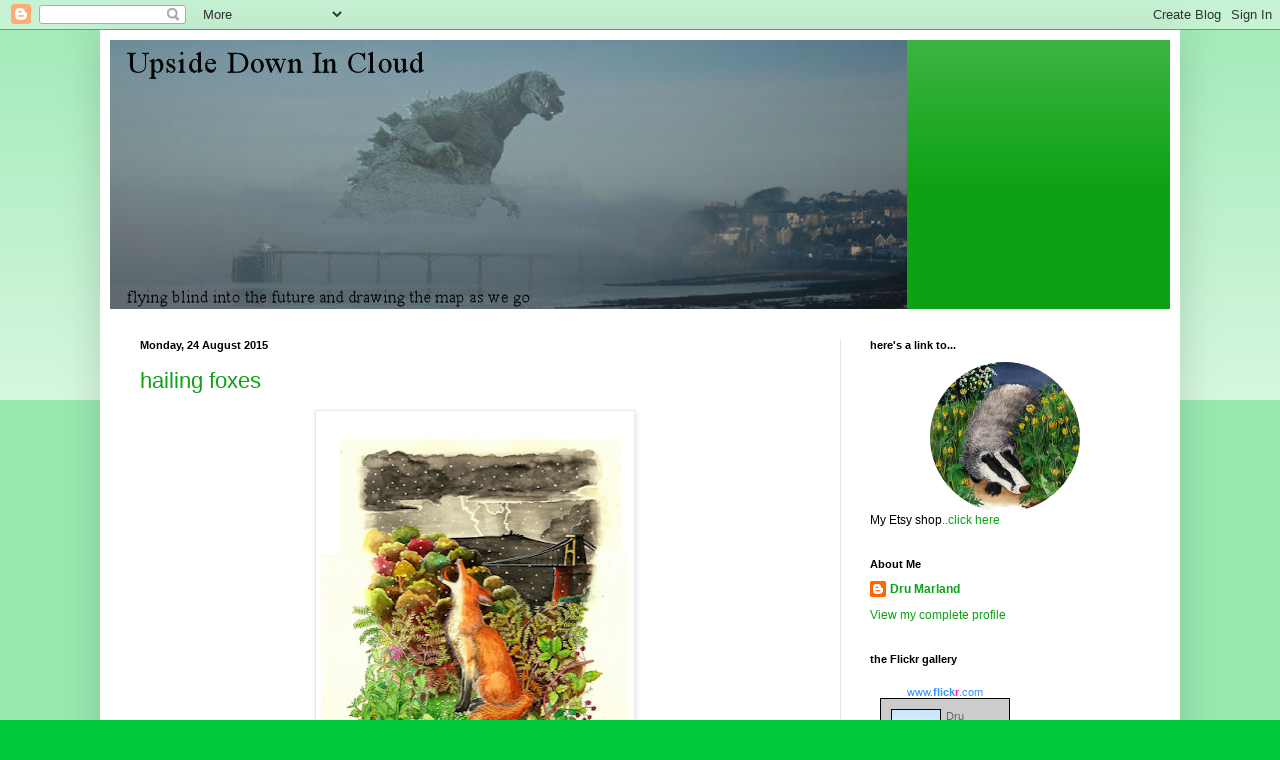

--- FILE ---
content_type: text/html; charset=UTF-8
request_url: https://dru-withoutamap.blogspot.com/2015/08/
body_size: 26991
content:
<!DOCTYPE html>
<html class='v2' dir='ltr' lang='en-GB'>
<head>
<link href='https://www.blogger.com/static/v1/widgets/4128112664-css_bundle_v2.css' rel='stylesheet' type='text/css'/>
<meta content='width=1100' name='viewport'/>
<meta content='text/html; charset=UTF-8' http-equiv='Content-Type'/>
<meta content='blogger' name='generator'/>
<link href='https://dru-withoutamap.blogspot.com/favicon.ico' rel='icon' type='image/x-icon'/>
<link href='http://dru-withoutamap.blogspot.com/2015/08/' rel='canonical'/>
<link rel="alternate" type="application/atom+xml" title="upside down in cloud - Atom" href="https://dru-withoutamap.blogspot.com/feeds/posts/default" />
<link rel="alternate" type="application/rss+xml" title="upside down in cloud - RSS" href="https://dru-withoutamap.blogspot.com/feeds/posts/default?alt=rss" />
<link rel="service.post" type="application/atom+xml" title="upside down in cloud - Atom" href="https://www.blogger.com/feeds/2448752251053894818/posts/default" />
<!--Can't find substitution for tag [blog.ieCssRetrofitLinks]-->
<meta content='Illustrator in Bristol, England. I blog local interest, poetry, wildlife, travel, and art. Also LGBT and gender politics!' name='description'/>
<meta content='http://dru-withoutamap.blogspot.com/2015/08/' property='og:url'/>
<meta content='upside down in cloud' property='og:title'/>
<meta content='Illustrator in Bristol, England. I blog local interest, poetry, wildlife, travel, and art. Also LGBT and gender politics!' property='og:description'/>
<title>upside down in cloud: August 2015</title>
<style id='page-skin-1' type='text/css'><!--
/*
-----------------------------------------------
Blogger Template Style
Name:     Simple
Designer: Blogger
URL:      www.blogger.com
----------------------------------------------- */
/* Content
----------------------------------------------- */
body {
font: normal normal 12px Arial, Tahoma, Helvetica, FreeSans, sans-serif;
color: #000000;
background: #00c83c none repeat scroll top left;
padding: 0 40px 40px 40px;
}
html body .region-inner {
min-width: 0;
max-width: 100%;
width: auto;
}
h2 {
font-size: 22px;
}
a:link {
text-decoration:none;
color: #0da113;
}
a:visited {
text-decoration:none;
color: #7a7a7a;
}
a:hover {
text-decoration:underline;
color: #00df29;
}
.body-fauxcolumn-outer .fauxcolumn-inner {
background: transparent url(https://resources.blogblog.com/blogblog/data/1kt/simple/body_gradient_tile_light.png) repeat scroll top left;
_background-image: none;
}
.body-fauxcolumn-outer .cap-top {
position: absolute;
z-index: 1;
height: 400px;
width: 100%;
}
.body-fauxcolumn-outer .cap-top .cap-left {
width: 100%;
background: transparent url(https://resources.blogblog.com/blogblog/data/1kt/simple/gradients_light.png) repeat-x scroll top left;
_background-image: none;
}
.content-outer {
-moz-box-shadow: 0 0 40px rgba(0, 0, 0, .15);
-webkit-box-shadow: 0 0 5px rgba(0, 0, 0, .15);
-goog-ms-box-shadow: 0 0 10px #333333;
box-shadow: 0 0 40px rgba(0, 0, 0, .15);
margin-bottom: 1px;
}
.content-inner {
padding: 10px 10px;
}
.content-inner {
background-color: #ffffff;
}
/* Header
----------------------------------------------- */
.header-outer {
background: #0da113 url(https://resources.blogblog.com/blogblog/data/1kt/simple/gradients_light.png) repeat-x scroll 0 -400px;
_background-image: none;
}
.Header h1 {
font: normal normal 60px Arial, Tahoma, Helvetica, FreeSans, sans-serif;
color: #ffffff;
text-shadow: 1px 2px 3px rgba(0, 0, 0, .2);
}
.Header h1 a {
color: #ffffff;
}
.Header .description {
font-size: 140%;
color: #ffffff;
}
.header-inner .Header .titlewrapper {
padding: 22px 30px;
}
.header-inner .Header .descriptionwrapper {
padding: 0 30px;
}
/* Tabs
----------------------------------------------- */
.tabs-inner .section:first-child {
border-top: 0 solid #eeeeee;
}
.tabs-inner .section:first-child ul {
margin-top: -0;
border-top: 0 solid #eeeeee;
border-left: 0 solid #eeeeee;
border-right: 0 solid #eeeeee;
}
.tabs-inner .widget ul {
background: #f1f1f1 url(https://resources.blogblog.com/blogblog/data/1kt/simple/gradients_light.png) repeat-x scroll 0 -800px;
_background-image: none;
border-bottom: 1px solid #eeeeee;
margin-top: 0;
margin-left: -30px;
margin-right: -30px;
}
.tabs-inner .widget li a {
display: inline-block;
padding: .6em 1em;
font: normal normal 14px Arial, Tahoma, Helvetica, FreeSans, sans-serif;
color: #8e8e8e;
border-left: 1px solid #ffffff;
border-right: 1px solid #eeeeee;
}
.tabs-inner .widget li:first-child a {
border-left: none;
}
.tabs-inner .widget li.selected a, .tabs-inner .widget li a:hover {
color: #000000;
background-color: #e9e9e9;
text-decoration: none;
}
/* Columns
----------------------------------------------- */
.main-outer {
border-top: 0 solid #e9e9e9;
}
.fauxcolumn-left-outer .fauxcolumn-inner {
border-right: 1px solid #e9e9e9;
}
.fauxcolumn-right-outer .fauxcolumn-inner {
border-left: 1px solid #e9e9e9;
}
/* Headings
----------------------------------------------- */
div.widget > h2,
div.widget h2.title {
margin: 0 0 1em 0;
font: normal bold 11px Arial, Tahoma, Helvetica, FreeSans, sans-serif;
color: #000000;
}
/* Widgets
----------------------------------------------- */
.widget .zippy {
color: #8e8e8e;
text-shadow: 2px 2px 1px rgba(0, 0, 0, .1);
}
.widget .popular-posts ul {
list-style: none;
}
/* Posts
----------------------------------------------- */
h2.date-header {
font: normal bold 11px Arial, Tahoma, Helvetica, FreeSans, sans-serif;
}
.date-header span {
background-color: rgba(0, 0, 0, 0);
color: #000000;
padding: inherit;
letter-spacing: inherit;
margin: inherit;
}
.main-inner {
padding-top: 30px;
padding-bottom: 30px;
}
.main-inner .column-center-inner {
padding: 0 15px;
}
.main-inner .column-center-inner .section {
margin: 0 15px;
}
.post {
margin: 0 0 25px 0;
}
h3.post-title, .comments h4 {
font: normal normal 22px Arial, Tahoma, Helvetica, FreeSans, sans-serif;
margin: .75em 0 0;
}
.post-body {
font-size: 110%;
line-height: 1.4;
position: relative;
}
.post-body img, .post-body .tr-caption-container, .Profile img, .Image img,
.BlogList .item-thumbnail img {
padding: 2px;
background: #ffffff;
border: 1px solid #e9e9e9;
-moz-box-shadow: 1px 1px 5px rgba(0, 0, 0, .1);
-webkit-box-shadow: 1px 1px 5px rgba(0, 0, 0, .1);
box-shadow: 1px 1px 5px rgba(0, 0, 0, .1);
}
.post-body img, .post-body .tr-caption-container {
padding: 5px;
}
.post-body .tr-caption-container {
color: #000000;
}
.post-body .tr-caption-container img {
padding: 0;
background: transparent;
border: none;
-moz-box-shadow: 0 0 0 rgba(0, 0, 0, .1);
-webkit-box-shadow: 0 0 0 rgba(0, 0, 0, .1);
box-shadow: 0 0 0 rgba(0, 0, 0, .1);
}
.post-header {
margin: 0 0 1.5em;
line-height: 1.6;
font-size: 90%;
}
.post-footer {
margin: 20px -2px 0;
padding: 5px 10px;
color: #484848;
background-color: #f5f5f5;
border-bottom: 1px solid #e9e9e9;
line-height: 1.6;
font-size: 90%;
}
#comments .comment-author {
padding-top: 1.5em;
border-top: 1px solid #e9e9e9;
background-position: 0 1.5em;
}
#comments .comment-author:first-child {
padding-top: 0;
border-top: none;
}
.avatar-image-container {
margin: .2em 0 0;
}
#comments .avatar-image-container img {
border: 1px solid #e9e9e9;
}
/* Comments
----------------------------------------------- */
.comments .comments-content .icon.blog-author {
background-repeat: no-repeat;
background-image: url([data-uri]);
}
.comments .comments-content .loadmore a {
border-top: 1px solid #8e8e8e;
border-bottom: 1px solid #8e8e8e;
}
.comments .comment-thread.inline-thread {
background-color: #f5f5f5;
}
.comments .continue {
border-top: 2px solid #8e8e8e;
}
/* Accents
---------------------------------------------- */
.section-columns td.columns-cell {
border-left: 1px solid #e9e9e9;
}
.blog-pager {
background: transparent none no-repeat scroll top center;
}
.blog-pager-older-link, .home-link,
.blog-pager-newer-link {
background-color: #ffffff;
padding: 5px;
}
.footer-outer {
border-top: 0 dashed #bbbbbb;
}
/* Mobile
----------------------------------------------- */
body.mobile  {
background-size: auto;
}
.mobile .body-fauxcolumn-outer {
background: transparent none repeat scroll top left;
}
.mobile .body-fauxcolumn-outer .cap-top {
background-size: 100% auto;
}
.mobile .content-outer {
-webkit-box-shadow: 0 0 3px rgba(0, 0, 0, .15);
box-shadow: 0 0 3px rgba(0, 0, 0, .15);
}
.mobile .tabs-inner .widget ul {
margin-left: 0;
margin-right: 0;
}
.mobile .post {
margin: 0;
}
.mobile .main-inner .column-center-inner .section {
margin: 0;
}
.mobile .date-header span {
padding: 0.1em 10px;
margin: 0 -10px;
}
.mobile h3.post-title {
margin: 0;
}
.mobile .blog-pager {
background: transparent none no-repeat scroll top center;
}
.mobile .footer-outer {
border-top: none;
}
.mobile .main-inner, .mobile .footer-inner {
background-color: #ffffff;
}
.mobile-index-contents {
color: #000000;
}
.mobile-link-button {
background-color: #0da113;
}
.mobile-link-button a:link, .mobile-link-button a:visited {
color: #ffffff;
}
.mobile .tabs-inner .section:first-child {
border-top: none;
}
.mobile .tabs-inner .PageList .widget-content {
background-color: #e9e9e9;
color: #000000;
border-top: 1px solid #eeeeee;
border-bottom: 1px solid #eeeeee;
}
.mobile .tabs-inner .PageList .widget-content .pagelist-arrow {
border-left: 1px solid #eeeeee;
}

--></style>
<style id='template-skin-1' type='text/css'><!--
body {
min-width: 1080px;
}
.content-outer, .content-fauxcolumn-outer, .region-inner {
min-width: 1080px;
max-width: 1080px;
_width: 1080px;
}
.main-inner .columns {
padding-left: 0;
padding-right: 330px;
}
.main-inner .fauxcolumn-center-outer {
left: 0;
right: 330px;
/* IE6 does not respect left and right together */
_width: expression(this.parentNode.offsetWidth -
parseInt("0") -
parseInt("330px") + 'px');
}
.main-inner .fauxcolumn-left-outer {
width: 0;
}
.main-inner .fauxcolumn-right-outer {
width: 330px;
}
.main-inner .column-left-outer {
width: 0;
right: 100%;
margin-left: -0;
}
.main-inner .column-right-outer {
width: 330px;
margin-right: -330px;
}
#layout {
min-width: 0;
}
#layout .content-outer {
min-width: 0;
width: 800px;
}
#layout .region-inner {
min-width: 0;
width: auto;
}
body#layout div.add_widget {
padding: 8px;
}
body#layout div.add_widget a {
margin-left: 32px;
}
--></style>
<link href='https://www.blogger.com/dyn-css/authorization.css?targetBlogID=2448752251053894818&amp;zx=bef01ba7-6181-47c4-b5e9-bf6310576fc0' media='none' onload='if(media!=&#39;all&#39;)media=&#39;all&#39;' rel='stylesheet'/><noscript><link href='https://www.blogger.com/dyn-css/authorization.css?targetBlogID=2448752251053894818&amp;zx=bef01ba7-6181-47c4-b5e9-bf6310576fc0' rel='stylesheet'/></noscript>
<meta name='google-adsense-platform-account' content='ca-host-pub-1556223355139109'/>
<meta name='google-adsense-platform-domain' content='blogspot.com'/>

</head>
<body class='loading variant-bold'>
<div class='navbar section' id='navbar' name='Navbar'><div class='widget Navbar' data-version='1' id='Navbar1'><script type="text/javascript">
    function setAttributeOnload(object, attribute, val) {
      if(window.addEventListener) {
        window.addEventListener('load',
          function(){ object[attribute] = val; }, false);
      } else {
        window.attachEvent('onload', function(){ object[attribute] = val; });
      }
    }
  </script>
<div id="navbar-iframe-container"></div>
<script type="text/javascript" src="https://apis.google.com/js/platform.js"></script>
<script type="text/javascript">
      gapi.load("gapi.iframes:gapi.iframes.style.bubble", function() {
        if (gapi.iframes && gapi.iframes.getContext) {
          gapi.iframes.getContext().openChild({
              url: 'https://www.blogger.com/navbar/2448752251053894818?origin\x3dhttps://dru-withoutamap.blogspot.com',
              where: document.getElementById("navbar-iframe-container"),
              id: "navbar-iframe"
          });
        }
      });
    </script><script type="text/javascript">
(function() {
var script = document.createElement('script');
script.type = 'text/javascript';
script.src = '//pagead2.googlesyndication.com/pagead/js/google_top_exp.js';
var head = document.getElementsByTagName('head')[0];
if (head) {
head.appendChild(script);
}})();
</script>
</div></div>
<div class='body-fauxcolumns'>
<div class='fauxcolumn-outer body-fauxcolumn-outer'>
<div class='cap-top'>
<div class='cap-left'></div>
<div class='cap-right'></div>
</div>
<div class='fauxborder-left'>
<div class='fauxborder-right'></div>
<div class='fauxcolumn-inner'>
</div>
</div>
<div class='cap-bottom'>
<div class='cap-left'></div>
<div class='cap-right'></div>
</div>
</div>
</div>
<div class='content'>
<div class='content-fauxcolumns'>
<div class='fauxcolumn-outer content-fauxcolumn-outer'>
<div class='cap-top'>
<div class='cap-left'></div>
<div class='cap-right'></div>
</div>
<div class='fauxborder-left'>
<div class='fauxborder-right'></div>
<div class='fauxcolumn-inner'>
</div>
</div>
<div class='cap-bottom'>
<div class='cap-left'></div>
<div class='cap-right'></div>
</div>
</div>
</div>
<div class='content-outer'>
<div class='content-cap-top cap-top'>
<div class='cap-left'></div>
<div class='cap-right'></div>
</div>
<div class='fauxborder-left content-fauxborder-left'>
<div class='fauxborder-right content-fauxborder-right'></div>
<div class='content-inner'>
<header>
<div class='header-outer'>
<div class='header-cap-top cap-top'>
<div class='cap-left'></div>
<div class='cap-right'></div>
</div>
<div class='fauxborder-left header-fauxborder-left'>
<div class='fauxborder-right header-fauxborder-right'></div>
<div class='region-inner header-inner'>
<div class='header section' id='header' name='Header'><div class='widget Header' data-version='1' id='Header1'>
<div id='header-inner'>
<a href='https://dru-withoutamap.blogspot.com/' style='display: block'>
<img alt='upside down in cloud' height='269px; ' id='Header1_headerimg' src='https://blogger.googleusercontent.com/img/b/R29vZ2xl/AVvXsEj0kCHP1oH4oO3Vl0c6HUW9zV-YrJA4VpaxbHdc9sxf2dKSBNAHnSQkXRUVpLnckKaVe1hK8wsroSWqILBWJ3WqFBERvjBQQEbgpzXmJA16lTCUdn_HKe3A5UG8WfvKjewSGa7iUOe2c9FS/s1600/clevedon+header+4.jpg' style='display: block' width='797px; '/>
</a>
</div>
</div></div>
</div>
</div>
<div class='header-cap-bottom cap-bottom'>
<div class='cap-left'></div>
<div class='cap-right'></div>
</div>
</div>
</header>
<div class='tabs-outer'>
<div class='tabs-cap-top cap-top'>
<div class='cap-left'></div>
<div class='cap-right'></div>
</div>
<div class='fauxborder-left tabs-fauxborder-left'>
<div class='fauxborder-right tabs-fauxborder-right'></div>
<div class='region-inner tabs-inner'>
<div class='tabs no-items section' id='crosscol' name='Cross-column'></div>
<div class='tabs no-items section' id='crosscol-overflow' name='Cross-Column 2'></div>
</div>
</div>
<div class='tabs-cap-bottom cap-bottom'>
<div class='cap-left'></div>
<div class='cap-right'></div>
</div>
</div>
<div class='main-outer'>
<div class='main-cap-top cap-top'>
<div class='cap-left'></div>
<div class='cap-right'></div>
</div>
<div class='fauxborder-left main-fauxborder-left'>
<div class='fauxborder-right main-fauxborder-right'></div>
<div class='region-inner main-inner'>
<div class='columns fauxcolumns'>
<div class='fauxcolumn-outer fauxcolumn-center-outer'>
<div class='cap-top'>
<div class='cap-left'></div>
<div class='cap-right'></div>
</div>
<div class='fauxborder-left'>
<div class='fauxborder-right'></div>
<div class='fauxcolumn-inner'>
</div>
</div>
<div class='cap-bottom'>
<div class='cap-left'></div>
<div class='cap-right'></div>
</div>
</div>
<div class='fauxcolumn-outer fauxcolumn-left-outer'>
<div class='cap-top'>
<div class='cap-left'></div>
<div class='cap-right'></div>
</div>
<div class='fauxborder-left'>
<div class='fauxborder-right'></div>
<div class='fauxcolumn-inner'>
</div>
</div>
<div class='cap-bottom'>
<div class='cap-left'></div>
<div class='cap-right'></div>
</div>
</div>
<div class='fauxcolumn-outer fauxcolumn-right-outer'>
<div class='cap-top'>
<div class='cap-left'></div>
<div class='cap-right'></div>
</div>
<div class='fauxborder-left'>
<div class='fauxborder-right'></div>
<div class='fauxcolumn-inner'>
</div>
</div>
<div class='cap-bottom'>
<div class='cap-left'></div>
<div class='cap-right'></div>
</div>
</div>
<!-- corrects IE6 width calculation -->
<div class='columns-inner'>
<div class='column-center-outer'>
<div class='column-center-inner'>
<div class='main section' id='main' name='Main'><div class='widget Blog' data-version='1' id='Blog1'>
<div class='blog-posts hfeed'>

          <div class="date-outer">
        
<h2 class='date-header'><span>Monday, 24 August 2015</span></h2>

          <div class="date-posts">
        
<div class='post-outer'>
<div class='post hentry uncustomized-post-template' itemprop='blogPost' itemscope='itemscope' itemtype='http://schema.org/BlogPosting'>
<meta content='https://blogger.googleusercontent.com/img/b/R29vZ2xl/AVvXsEiiumjbcdYLSUB1CZrFt7FFRuN_JaBcKs_9U9dIDX7edGkEYRKJumDiI8GosgkgGK3A_Hsr3McnIX0XrdcEv5OFg8BgDR0CUbjdrks-duVy1mfc1rcRUsKboOYxeBk60su1ThpyKXwT7OYt/s400/Hailstone+fox.jpg' itemprop='image_url'/>
<meta content='2448752251053894818' itemprop='blogId'/>
<meta content='9106997805278770261' itemprop='postId'/>
<a name='9106997805278770261'></a>
<h3 class='post-title entry-title' itemprop='name'>
<a href='https://dru-withoutamap.blogspot.com/2015/08/hailing-foxes.html'>hailing foxes</a>
</h3>
<div class='post-header'>
<div class='post-header-line-1'></div>
</div>
<div class='post-body entry-content' id='post-body-9106997805278770261' itemprop='articleBody'>
<div class="separator" style="clear: both; text-align: center;">
<a href="https://blogger.googleusercontent.com/img/b/R29vZ2xl/AVvXsEiiumjbcdYLSUB1CZrFt7FFRuN_JaBcKs_9U9dIDX7edGkEYRKJumDiI8GosgkgGK3A_Hsr3McnIX0XrdcEv5OFg8BgDR0CUbjdrks-duVy1mfc1rcRUsKboOYxeBk60su1ThpyKXwT7OYt/s1600/Hailstone+fox.jpg" imageanchor="1" style="margin-left: 1em; margin-right: 1em;"><img border="0" height="400" src="https://blogger.googleusercontent.com/img/b/R29vZ2xl/AVvXsEiiumjbcdYLSUB1CZrFt7FFRuN_JaBcKs_9U9dIDX7edGkEYRKJumDiI8GosgkgGK3A_Hsr3McnIX0XrdcEv5OFg8BgDR0CUbjdrks-duVy1mfc1rcRUsKboOYxeBk60su1ThpyKXwT7OYt/s400/Hailstone+fox.jpg" width="308" /></a></div>
<div class="separator" style="clear: both; text-align: left;">
It's nearly two years since the publication of <a href="http://dru-withoutamap.blogspot.co.uk/2013/11/inking-bitterns-poems-and-pictures-for.html" target="_blank">Inking Bitterns</a>, an anthology that combined poetry and pictures on the subject of wildness. Now, Gert Macky Books (population: 1) is getting ready for a new anthology. It will be produced in what is already recognisably the Gert Macky style, which is to say AT THE VERY LAST MOMENT. It's intended to be launched at the Bristol Poetry Festival, on 29th September. We could do with a few more poems.</div>
<div class="separator" style="clear: both; text-align: left;">
<br /></div>
<div class="separator" style="clear: both; text-align: left;">
The brief: poems about wildery/the natural world/nature; <i>and site-specific</i>, as in <b>Bristol</b>. This is decidedly about Bristol. Length: comfortably fitting on a side of A5. Follow the link above, see what the previous pages looked like.</div>
<div class="separator" style="clear: both; text-align: left;">
<br /></div>
<div class="separator" style="clear: both; text-align: left;">
Time scale: within the next fortnight, I reckon. I'm making this up as I go along, be gentle. Thank you.</div>
<div class="separator" style="clear: both; text-align: left;">
<br /></div>
<div class="separator" style="clear: both; text-align: left;">
My email address is drusilla.marland@btopenworld.com</div>
<div class="separator" style="clear: both; text-align: center;">
<br /></div>
<div class="separator" style="clear: both; text-align: center;">
<br /></div>
<script src="//www.google-analytics.com/urchin.js" type="text/javascript">
</script>
<script type="text/javascript">
_uacct = "UA-4904386-1";
urchinTracker();
</script>
<div style='clear: both;'></div>
</div>
<div class='post-footer'>
<div class='post-footer-line post-footer-line-1'>
<span class='post-author vcard'>
Posted by
<span class='fn' itemprop='author' itemscope='itemscope' itemtype='http://schema.org/Person'>
<meta content='https://www.blogger.com/profile/03697874363783821382' itemprop='url'/>
<a class='g-profile' href='https://www.blogger.com/profile/03697874363783821382' rel='author' title='author profile'>
<span itemprop='name'>Dru Marland</span>
</a>
</span>
</span>
<span class='post-timestamp'>
at
<meta content='http://dru-withoutamap.blogspot.com/2015/08/hailing-foxes.html' itemprop='url'/>
<a class='timestamp-link' href='https://dru-withoutamap.blogspot.com/2015/08/hailing-foxes.html' rel='bookmark' title='permanent link'><abbr class='published' itemprop='datePublished' title='2015-08-24T16:53:00+01:00'>16:53</abbr></a>
</span>
<span class='post-comment-link'>
<a class='comment-link' href='https://dru-withoutamap.blogspot.com/2015/08/hailing-foxes.html#comment-form' onclick=''>
No comments:
  </a>
</span>
<span class='post-icons'>
<span class='item-action'>
<a href='https://www.blogger.com/email-post/2448752251053894818/9106997805278770261' title='Email Post'>
<img alt='' class='icon-action' height='13' src='https://resources.blogblog.com/img/icon18_email.gif' width='18'/>
</a>
</span>
<span class='item-control blog-admin pid-94478263'>
<a href='https://www.blogger.com/post-edit.g?blogID=2448752251053894818&postID=9106997805278770261&from=pencil' title='Edit Post'>
<img alt='' class='icon-action' height='18' src='https://resources.blogblog.com/img/icon18_edit_allbkg.gif' width='18'/>
</a>
</span>
</span>
<div class='post-share-buttons goog-inline-block'>
<a class='goog-inline-block share-button sb-email' href='https://www.blogger.com/share-post.g?blogID=2448752251053894818&postID=9106997805278770261&target=email' target='_blank' title='Email This'><span class='share-button-link-text'>Email This</span></a><a class='goog-inline-block share-button sb-blog' href='https://www.blogger.com/share-post.g?blogID=2448752251053894818&postID=9106997805278770261&target=blog' onclick='window.open(this.href, "_blank", "height=270,width=475"); return false;' target='_blank' title='BlogThis!'><span class='share-button-link-text'>BlogThis!</span></a><a class='goog-inline-block share-button sb-twitter' href='https://www.blogger.com/share-post.g?blogID=2448752251053894818&postID=9106997805278770261&target=twitter' target='_blank' title='Share to X'><span class='share-button-link-text'>Share to X</span></a><a class='goog-inline-block share-button sb-facebook' href='https://www.blogger.com/share-post.g?blogID=2448752251053894818&postID=9106997805278770261&target=facebook' onclick='window.open(this.href, "_blank", "height=430,width=640"); return false;' target='_blank' title='Share to Facebook'><span class='share-button-link-text'>Share to Facebook</span></a><a class='goog-inline-block share-button sb-pinterest' href='https://www.blogger.com/share-post.g?blogID=2448752251053894818&postID=9106997805278770261&target=pinterest' target='_blank' title='Share to Pinterest'><span class='share-button-link-text'>Share to Pinterest</span></a>
</div>
</div>
<div class='post-footer-line post-footer-line-2'>
<span class='post-labels'>
</span>
</div>
<div class='post-footer-line post-footer-line-3'>
<span class='post-location'>
</span>
</div>
</div>
</div>
</div>

          </div></div>
        

          <div class="date-outer">
        
<h2 class='date-header'><span>Saturday, 8 August 2015</span></h2>

          <div class="date-posts">
        
<div class='post-outer'>
<div class='post hentry uncustomized-post-template' itemprop='blogPost' itemscope='itemscope' itemtype='http://schema.org/BlogPosting'>
<meta content='https://blogger.googleusercontent.com/img/b/R29vZ2xl/AVvXsEikVn7mbr41Tm63BfuNrC3ZC7ElJqu00UccDh1k3j1R8L1VB_KjBRMz3qaFvwv8z-NHGUMQJtsP7ghwmddSQvbnYAVS0merhMzjy5rJH7RZU17Cav7zqRRI9lkbzb16WFz77MJBaUUWSbIL/s400/DSC_0714.JPG' itemprop='image_url'/>
<meta content='2448752251053894818' itemprop='blogId'/>
<meta content='1985984004314926172' itemprop='postId'/>
<a name='1985984004314926172'></a>
<h3 class='post-title entry-title' itemprop='name'>
<a href='https://dru-withoutamap.blogspot.com/2015/08/making-film-about-lightship.html'>making a film about the lightship</a>
</h3>
<div class='post-header'>
<div class='post-header-line-1'></div>
</div>
<div class='post-body entry-content' id='post-body-1985984004314926172' itemprop='articleBody'>
<div class="separator" style="clear: both; text-align: center;">
</div>
<div class="separator" style="clear: both; text-align: center;">
<br /></div>
<table align="center" cellpadding="0" cellspacing="0" class="tr-caption-container" style="margin-left: auto; margin-right: auto; text-align: center;"><tbody>
<tr><td style="text-align: center;"><a href="https://blogger.googleusercontent.com/img/b/R29vZ2xl/AVvXsEikVn7mbr41Tm63BfuNrC3ZC7ElJqu00UccDh1k3j1R8L1VB_KjBRMz3qaFvwv8z-NHGUMQJtsP7ghwmddSQvbnYAVS0merhMzjy5rJH7RZU17Cav7zqRRI9lkbzb16WFz77MJBaUUWSbIL/s1600/DSC_0714.JPG" imageanchor="1" style="margin-left: auto; margin-right: auto;"><img border="0" height="265" src="https://blogger.googleusercontent.com/img/b/R29vZ2xl/AVvXsEikVn7mbr41Tm63BfuNrC3ZC7ElJqu00UccDh1k3j1R8L1VB_KjBRMz3qaFvwv8z-NHGUMQJtsP7ghwmddSQvbnYAVS0merhMzjy5rJH7RZU17Cav7zqRRI9lkbzb16WFz77MJBaUUWSbIL/s400/DSC_0714.JPG" width="400" /></a></td></tr>
<tr><td class="tr-caption" style="text-align: center;">Peter Brownlee sets up the opening shots</td></tr>
</tbody></table>
<div class="separator" style="clear: both; text-align: left;">
<br /></div>
<div class="separator" style="clear: both; text-align: left;">
<a href="http://lizbrownleepoet.com/" target="_blank">Liz Brownlee</a> is collecting poems on the subject of 'light', in readiness for <a href="http://www.forwardartsfoundation.org/national-poetry-day/" target="_blank">National Poetry Day</a>, on 8th October. There's an <a href="http://www.poetrycan.co.uk/news/1001-news-blank-2.html" target="_blank">event at Waterstones </a>in Bristol. And Peter Brownlee has been making films of the poems, which I understand will be on show in Millennium Square....&nbsp;</div>
<div class="separator" style="clear: both; text-align: left;">
<br /></div>
<div class="separator" style="clear: both; text-align: left;">
...so Liz mentioned in passing that it was a pity there were no lighthouses on hand in Bristol. "But what about the lightship?" I replied.&nbsp;</div>
<div class="separator" style="clear: both; text-align: left;">
<br /></div>
<div class="separator" style="clear: both; text-align: left;">
What indeed? The former <a href="http://www.cabotcruisingclub.co.uk/Newsletters/History%20John%20Sebastian%20LV55%20Bristol_142.pdf" target="_blank">Light Vessel 55</a>, built for Trinity House by Charles Hill in Bristol, is now moored up in Bathurst Basin, where the Cabot Cruising Club have their headquarters on board. I was determined to write something about it because it seemed such a good thing to write about.&nbsp;</div>
<div class="separator" style="clear: both; text-align: left;">
<br /></div>
<div class="separator" style="clear: both; text-align: left;">
And so I did. <a href="http://dru-withoutamap.blogspot.co.uk/2015/08/keeping-light.html?spref=fb" target="_blank">Here it is,</a> in my previous post.</div>
<div class="separator" style="clear: both; text-align: left;">
<br /></div>
<div class="separator" style="clear: both; text-align: left;">
And having done so, Peter and Liz liaised with the folk at the cruising club, and we all met up down there a few days ago and made a film. Well, they did. I just stood in the background.</div>
<div class="separator" style="clear: both; text-align: center;">
<br /></div>
<div class="separator" style="clear: both; text-align: center;">
<br /></div>
<div class="separator" style="clear: both; text-align: center;">
<br /></div>
<table align="center" cellpadding="0" cellspacing="0" class="tr-caption-container" style="margin-left: auto; margin-right: auto; text-align: center;"><tbody>
<tr><td style="text-align: center;"><a href="https://blogger.googleusercontent.com/img/b/R29vZ2xl/AVvXsEgo7F__jjQUeI0K7Tz-WoIQ2f2TgC2okfToFsR0EUOkWtveLil4yKcz5GEk8L3WSaBMV0geBTB57esZ-5i2zJLVmhFAJKe7oH7eLPDOTkqJmi89zrux4wJnqiI_a7nmP9dMbiSrkYXz7fWr/s1600/DSC_0737.JPG" imageanchor="1" style="margin-left: auto; margin-right: auto;"><img border="0" height="265" src="https://blogger.googleusercontent.com/img/b/R29vZ2xl/AVvXsEgo7F__jjQUeI0K7Tz-WoIQ2f2TgC2okfToFsR0EUOkWtveLil4yKcz5GEk8L3WSaBMV0geBTB57esZ-5i2zJLVmhFAJKe7oH7eLPDOTkqJmi89zrux4wJnqiI_a7nmP9dMbiSrkYXz7fWr/s400/DSC_0737.JPG" width="400" /></a></td></tr>
<tr><td class="tr-caption" style="text-align: center;"><span style="background-color: #f6f7f8; color: #141823; font-family: helvetica, arial, sans-serif; font-size: 12px; line-height: 16px; text-align: left;">Sarah Allen, Stuart Lees and Jacqueline Corcoran, of the Cabot Cruising Club, prepare for an ensemble reading of the final verse.</span></td></tr>
</tbody></table>
<div class="separator" style="clear: both; text-align: center;">
<br /></div>
<br />
<table align="center" cellpadding="0" cellspacing="0" class="tr-caption-container" style="margin-left: auto; margin-right: auto; text-align: center;"><tbody>
<tr><td style="text-align: center;"><a href="https://blogger.googleusercontent.com/img/b/R29vZ2xl/AVvXsEhOpGY44zFFFqTF-NqQN9I3tj9tto3CV_aNhnjGR3kz0_2zYUReb-cOtwyG5CLNs_Ydmye6KRjeUFakVz8vMfnWvQnYrG4BW7vDwgQRMEnSUXUMPuAwJUFIkaHz9cxTfBHHZoHErBMMS4-o/s1600/DSC_0738.jpg" imageanchor="1" style="margin-left: auto; margin-right: auto;"><img border="0" height="400" src="https://blogger.googleusercontent.com/img/b/R29vZ2xl/AVvXsEhOpGY44zFFFqTF-NqQN9I3tj9tto3CV_aNhnjGR3kz0_2zYUReb-cOtwyG5CLNs_Ydmye6KRjeUFakVz8vMfnWvQnYrG4BW7vDwgQRMEnSUXUMPuAwJUFIkaHz9cxTfBHHZoHErBMMS4-o/s400/DSC_0738.jpg" width="265" /></a></td></tr>
<tr><td class="tr-caption" style="text-align: center;">Peter Brownlee in action</td></tr>
</tbody></table>
<div class="separator" style="clear: both; text-align: center;">
<br /></div>
<div class="separator" style="clear: both; text-align: center;">
<br /></div>
<div class="separator" style="clear: both; text-align: center;">
...and then we had a guided tour of the boat. Everything from the gunwales up is modern, after the fire that was intended to destroy her. (The dense timbers thwarted that plan, in the hull). Down below feels very old indeed. And rather nice. Good place for a poetry reading, I reckon...</div>
<div class="separator" style="clear: both; text-align: center;">
<br /></div>
<table align="center" cellpadding="0" cellspacing="0" class="tr-caption-container" style="margin-left: auto; margin-right: auto; text-align: center;"><tbody>
<tr><td style="text-align: center;"><a href="https://blogger.googleusercontent.com/img/b/R29vZ2xl/AVvXsEhbKFrdiuvnT4GzK3VwvTL-i6g4ALDgOWEKmPYnmR8_suVvOXZFnH1nL7eeo7DWw8M9bGzWfMCBOmngCJ0-kZVZ9_mLcq0PZIAnywqElkuhwOZ5ppMQBZPQYQlG-txfhCvwj7sVoAOXabc4/s1600/DSC_0741.JPG" imageanchor="1" style="margin-left: auto; margin-right: auto;"><img border="0" height="212" src="https://blogger.googleusercontent.com/img/b/R29vZ2xl/AVvXsEhbKFrdiuvnT4GzK3VwvTL-i6g4ALDgOWEKmPYnmR8_suVvOXZFnH1nL7eeo7DWw8M9bGzWfMCBOmngCJ0-kZVZ9_mLcq0PZIAnywqElkuhwOZ5ppMQBZPQYQlG-txfhCvwj7sVoAOXabc4/s320/DSC_0741.JPG" width="320" /></a></td></tr>
<tr><td class="tr-caption" style="text-align: center;">a model of the lightship&nbsp;</td></tr>
</tbody></table>
<br />
<table align="center" cellpadding="0" cellspacing="0" class="tr-caption-container" style="margin-left: auto; margin-right: auto; text-align: center;"><tbody>
<tr><td style="text-align: center;"><a href="https://blogger.googleusercontent.com/img/b/R29vZ2xl/AVvXsEi3Kev-7ZKTD9wQEAfImejxGXGQlx-GAP_Ur-aPN1FVUZjWc0X347APLLF6f_9UVGhrqsd1cYm2W3_Pek5rJBtos0FBadGfoKyzDdua3rlSF2v_rfAbVgDiP-L_ghQzG2IR1PrkNAM1hrrb/s1600/DSC_0743.JPG" imageanchor="1" style="margin-left: auto; margin-right: auto;"><img border="0" height="212" src="https://blogger.googleusercontent.com/img/b/R29vZ2xl/AVvXsEi3Kev-7ZKTD9wQEAfImejxGXGQlx-GAP_Ur-aPN1FVUZjWc0X347APLLF6f_9UVGhrqsd1cYm2W3_Pek5rJBtos0FBadGfoKyzDdua3rlSF2v_rfAbVgDiP-L_ghQzG2IR1PrkNAM1hrrb/s320/DSC_0743.JPG" width="320" /></a></td></tr>
<tr><td class="tr-caption" style="text-align: center;">downstairs, or <i>below decks </i>as we sailors say</td></tr>
</tbody></table>
<br />
<table align="center" cellpadding="0" cellspacing="0" class="tr-caption-container" style="margin-left: auto; margin-right: auto; text-align: center;"><tbody>
<tr><td style="text-align: center;"><a href="https://blogger.googleusercontent.com/img/b/R29vZ2xl/AVvXsEjK21wyiWB80GPdkB6rapHtQhefyGWJ3EuqnI4-RM1QHepdUPlidr_M6lV-ydS2yCwSwGc7Gq2Blocz3vaZnkXCqeMfGK2qiUaymOVzph0-96hGlIaiwKjbeDrDHfvI2Lo6dMOeI-m7Oi-F/s1600/DSC_0744.JPG" imageanchor="1" style="margin-left: auto; margin-right: auto;"><img border="0" height="212" src="https://blogger.googleusercontent.com/img/b/R29vZ2xl/AVvXsEjK21wyiWB80GPdkB6rapHtQhefyGWJ3EuqnI4-RM1QHepdUPlidr_M6lV-ydS2yCwSwGc7Gq2Blocz3vaZnkXCqeMfGK2qiUaymOVzph0-96hGlIaiwKjbeDrDHfvI2Lo6dMOeI-m7Oi-F/s320/DSC_0744.JPG" width="320" /></a></td></tr>
<tr><td class="tr-caption" style="text-align: center;">a stage, even!</td></tr>
</tbody></table>
<div class="separator" style="clear: both; text-align: center;">
<br /></div>
<script src="//www.google-analytics.com/urchin.js" type="text/javascript">
</script>
<script type="text/javascript">
_uacct = "UA-4904386-1";
urchinTracker();
</script>
<div style='clear: both;'></div>
</div>
<div class='post-footer'>
<div class='post-footer-line post-footer-line-1'>
<span class='post-author vcard'>
Posted by
<span class='fn' itemprop='author' itemscope='itemscope' itemtype='http://schema.org/Person'>
<meta content='https://www.blogger.com/profile/03697874363783821382' itemprop='url'/>
<a class='g-profile' href='https://www.blogger.com/profile/03697874363783821382' rel='author' title='author profile'>
<span itemprop='name'>Dru Marland</span>
</a>
</span>
</span>
<span class='post-timestamp'>
at
<meta content='http://dru-withoutamap.blogspot.com/2015/08/making-film-about-lightship.html' itemprop='url'/>
<a class='timestamp-link' href='https://dru-withoutamap.blogspot.com/2015/08/making-film-about-lightship.html' rel='bookmark' title='permanent link'><abbr class='published' itemprop='datePublished' title='2015-08-08T12:14:00+01:00'>12:14</abbr></a>
</span>
<span class='post-comment-link'>
<a class='comment-link' href='https://dru-withoutamap.blogspot.com/2015/08/making-film-about-lightship.html#comment-form' onclick=''>
No comments:
  </a>
</span>
<span class='post-icons'>
<span class='item-action'>
<a href='https://www.blogger.com/email-post/2448752251053894818/1985984004314926172' title='Email Post'>
<img alt='' class='icon-action' height='13' src='https://resources.blogblog.com/img/icon18_email.gif' width='18'/>
</a>
</span>
<span class='item-control blog-admin pid-94478263'>
<a href='https://www.blogger.com/post-edit.g?blogID=2448752251053894818&postID=1985984004314926172&from=pencil' title='Edit Post'>
<img alt='' class='icon-action' height='18' src='https://resources.blogblog.com/img/icon18_edit_allbkg.gif' width='18'/>
</a>
</span>
</span>
<div class='post-share-buttons goog-inline-block'>
<a class='goog-inline-block share-button sb-email' href='https://www.blogger.com/share-post.g?blogID=2448752251053894818&postID=1985984004314926172&target=email' target='_blank' title='Email This'><span class='share-button-link-text'>Email This</span></a><a class='goog-inline-block share-button sb-blog' href='https://www.blogger.com/share-post.g?blogID=2448752251053894818&postID=1985984004314926172&target=blog' onclick='window.open(this.href, "_blank", "height=270,width=475"); return false;' target='_blank' title='BlogThis!'><span class='share-button-link-text'>BlogThis!</span></a><a class='goog-inline-block share-button sb-twitter' href='https://www.blogger.com/share-post.g?blogID=2448752251053894818&postID=1985984004314926172&target=twitter' target='_blank' title='Share to X'><span class='share-button-link-text'>Share to X</span></a><a class='goog-inline-block share-button sb-facebook' href='https://www.blogger.com/share-post.g?blogID=2448752251053894818&postID=1985984004314926172&target=facebook' onclick='window.open(this.href, "_blank", "height=430,width=640"); return false;' target='_blank' title='Share to Facebook'><span class='share-button-link-text'>Share to Facebook</span></a><a class='goog-inline-block share-button sb-pinterest' href='https://www.blogger.com/share-post.g?blogID=2448752251053894818&postID=1985984004314926172&target=pinterest' target='_blank' title='Share to Pinterest'><span class='share-button-link-text'>Share to Pinterest</span></a>
</div>
</div>
<div class='post-footer-line post-footer-line-2'>
<span class='post-labels'>
Labels:
<a href='https://dru-withoutamap.blogspot.com/search/label/Bristol' rel='tag'>Bristol</a>,
<a href='https://dru-withoutamap.blogspot.com/search/label/light%20vessel' rel='tag'>light vessel</a>,
<a href='https://dru-withoutamap.blogspot.com/search/label/lightship' rel='tag'>lightship</a>,
<a href='https://dru-withoutamap.blogspot.com/search/label/Liz%20Brownlee' rel='tag'>Liz Brownlee</a>,
<a href='https://dru-withoutamap.blogspot.com/search/label/National%20Poetry%20Day' rel='tag'>National Poetry Day</a>,
<a href='https://dru-withoutamap.blogspot.com/search/label/poem' rel='tag'>poem</a>,
<a href='https://dru-withoutamap.blogspot.com/search/label/poetry' rel='tag'>poetry</a>
</span>
</div>
<div class='post-footer-line post-footer-line-3'>
<span class='post-location'>
</span>
</div>
</div>
</div>
</div>

          </div></div>
        

          <div class="date-outer">
        
<h2 class='date-header'><span>Friday, 7 August 2015</span></h2>

          <div class="date-posts">
        
<div class='post-outer'>
<div class='post hentry uncustomized-post-template' itemprop='blogPost' itemscope='itemscope' itemtype='http://schema.org/BlogPosting'>
<meta content='https://blogger.googleusercontent.com/img/b/R29vZ2xl/AVvXsEhWtyVkTxarwXSPem8st0i55-d9PsNW0i60ME55oBIj5DLEeDBF0TJlJKWUV2dJmT23aB1a_xCf6kaETNUS5j02eOyX16D0QW2mV5Z5pG-_M5fGTgNmen6KuGI53GWyfFWzukaJujEVEehh/s400/lightship.jpg' itemprop='image_url'/>
<meta content='2448752251053894818' itemprop='blogId'/>
<meta content='844646500461437012' itemprop='postId'/>
<a name='844646500461437012'></a>
<h3 class='post-title entry-title' itemprop='name'>
<a href='https://dru-withoutamap.blogspot.com/2015/08/keeping-light.html'>keeping the light</a>
</h3>
<div class='post-header'>
<div class='post-header-line-1'></div>
</div>
<div class='post-body entry-content' id='post-body-844646500461437012' itemprop='articleBody'>
<div class="separator" style="clear: both; text-align: center;">
<a href="https://blogger.googleusercontent.com/img/b/R29vZ2xl/AVvXsEhWtyVkTxarwXSPem8st0i55-d9PsNW0i60ME55oBIj5DLEeDBF0TJlJKWUV2dJmT23aB1a_xCf6kaETNUS5j02eOyX16D0QW2mV5Z5pG-_M5fGTgNmen6KuGI53GWyfFWzukaJujEVEehh/s1600/lightship.jpg" imageanchor="1" style="margin-left: 1em; margin-right: 1em;"><img border="0" height="400" src="https://blogger.googleusercontent.com/img/b/R29vZ2xl/AVvXsEhWtyVkTxarwXSPem8st0i55-d9PsNW0i60ME55oBIj5DLEeDBF0TJlJKWUV2dJmT23aB1a_xCf6kaETNUS5j02eOyX16D0QW2mV5Z5pG-_M5fGTgNmen6KuGI53GWyfFWzukaJujEVEehh/s400/lightship.jpg" width="316" /></a></div>
<div class="separator" style="clear: both; text-align: center;">
<br /></div>
<div class="separator" style="clear: both; text-align: center;">
<br /></div>
<div class="separator" style="clear: both; text-align: center;">
<b>The English and Welsh Grounds lightship</b></div>
<div class="separator" style="clear: both; text-align: center;">
<br /></div>
<div class="separator" style="clear: both; text-align: center;">
Some ships are bound for Newport Docks, and they pass to the west of us;</div>
<div class="separator" style="clear: both; text-align: center;">
And the Sharpness and the Bristol boats sail safely to the east</div>
<div class="separator" style="clear: both; text-align: center;">
And the flood tide that sometimes roars enough to fright the best of us</div>
<div class="separator" style="clear: both; text-align: center;">
Uplifts us, but it will not shift our anchorage the least.</div>
<div class="separator" style="clear: both; text-align: center;">
<br /></div>
<div class="separator" style="clear: both; text-align: center;">
There as always is the chimney of the Uskmouth power station,</div>
<div class="separator" style="clear: both; text-align: center;">
Lined up with the transporter bridge and distant Ysgyryd Fawr;</div>
<div class="separator" style="clear: both; text-align: center;">
And the goods trains wind away with all the produce of the nations</div>
<div class="separator" style="clear: both; text-align: center;">
While our newspapers are out of date and week-old milk&#8217;s gone sour.</div>
<div class="separator" style="clear: both; text-align: center;">
<br /></div>
<div class="separator" style="clear: both; text-align: center;">
Still, there&#8217;s tab nabs at smokoe, after sujieing and holystone;</div>
<div class="separator" style="clear: both; text-align: center;">
And a splash of conny onny that goes nicely in the tea.</div>
<div class="separator" style="clear: both; text-align: center;">
And each day in the log takes me closer still to going home-</div>
<div class="separator" style="clear: both; text-align: center;">
Though when I&#8217;m home I wonder if my real home&#8217;s the sea.</div>
<div class="separator" style="clear: both; text-align: center;">
<br /></div>
<div class="separator" style="clear: both; text-align: center;">
Cos when dusk comes and we light the lamp, and settle down to tend for it,</div>
<div class="separator" style="clear: both; text-align: center;">
I look up and down the channel, and see all the lights like ours</div>
<div class="separator" style="clear: both; text-align: center;">
From Flat Holm down to Countisbury; St Brides Wentlooge; the Breaksea ship;</div>
<div class="separator" style="clear: both; text-align: center;">
The beacons of the South Wales shore, of Devon and of Somerset;</div>
<div class="separator" style="clear: both; text-align: center;">
The flashing lights, the steady ones, that sparkle near and far;</div>
<div class="separator" style="clear: both; text-align: center;">
One great coastal constellation, and it&#8217;s we who tend the stars.</div>
<div class="separator" style="clear: both; text-align: center;">
<br /></div>
<div class="separator" style="clear: both; text-align: center;">
<br /></div>
<div class="separator" style="clear: both; text-align: left;">
<i>glossary and pronunciation:</i></div>
<div class="separator" style="clear: both; text-align: left;">
tab nabs - snacks</div>
<div class="separator" style="clear: both; text-align: left;">
smokoe - break&nbsp;</div>
<div class="separator" style="clear: both; text-align: left;">
sujieing - mopping (pronounced SOO-jee-ing)</div>
<div class="separator" style="clear: both; text-align: left;">
holystone - a stone block used to scour decks</div>
<div class="separator" style="clear: both; text-align: left;">
conny onny - condensed milk</div>
<div class="separator" style="clear: both; text-align: left;">
Ysgyryd Fawr, otherwise the Skirrid, is a prominent mountain near Abergavenny, and pronounced UZ-grud VOW-r</div>
<div class="separator" style="clear: both; text-align: center;">
<br /></div>
<div class="separator" style="clear: both; text-align: center;">
<br /></div>
<br />
<div class="separator" style="clear: both; text-align: center;">
<a href="https://blogger.googleusercontent.com/img/b/R29vZ2xl/AVvXsEiBzA5Yb2DCUbeoNgXx4qSgzLwS9DfGxnQPzaD-MF3rVh5SULRgDHLpoo3gVttvs-U6YaFDnco95NWdydFTfRIV8q60MckT4Jpmdtp1EDhcTDaKeIIZUPiFxsFrqU9Fs_xWmeLvNB0_N3H3/s1600/Screen+Shot+2015-08-06+at+13.19.25.png" imageanchor="1" style="margin-left: 1em; margin-right: 1em;"><img border="0" height="310" src="https://blogger.googleusercontent.com/img/b/R29vZ2xl/AVvXsEiBzA5Yb2DCUbeoNgXx4qSgzLwS9DfGxnQPzaD-MF3rVh5SULRgDHLpoo3gVttvs-U6YaFDnco95NWdydFTfRIV8q60MckT4Jpmdtp1EDhcTDaKeIIZUPiFxsFrqU9Fs_xWmeLvNB0_N3H3/s320/Screen+Shot+2015-08-06+at+13.19.25.png" width="320" /></a></div>
<br />
<div class="separator" style="clear: both; text-align: center;">
<a href="https://blogger.googleusercontent.com/img/b/R29vZ2xl/AVvXsEhW7fSTW6RPMHXM1YloBIYCPUeQGYcQMxenb8FTj6nWB6pBeSxFESN9xGb_LqWS4FcS8mMfct8m1r9qMrD4yiQvNSA4rgE8JES8njMCPRzsgZsLwF1ZLAKrfwnPvIK6gBshX1BZWUGUH_rF/s1600/Screen+Shot+2015-08-06+at+13.21.06.png" imageanchor="1" style="margin-left: 1em; margin-right: 1em;"><img border="0" height="280" src="https://blogger.googleusercontent.com/img/b/R29vZ2xl/AVvXsEhW7fSTW6RPMHXM1YloBIYCPUeQGYcQMxenb8FTj6nWB6pBeSxFESN9xGb_LqWS4FcS8mMfct8m1r9qMrD4yiQvNSA4rgE8JES8njMCPRzsgZsLwF1ZLAKrfwnPvIK6gBshX1BZWUGUH_rF/s320/Screen+Shot+2015-08-06+at+13.21.06.png" width="320" /></a></div>
<br /><script src="//www.google-analytics.com/urchin.js" type="text/javascript">
</script>
<script type="text/javascript">
_uacct = "UA-4904386-1";
urchinTracker();
</script>
<div style='clear: both;'></div>
</div>
<div class='post-footer'>
<div class='post-footer-line post-footer-line-1'>
<span class='post-author vcard'>
Posted by
<span class='fn' itemprop='author' itemscope='itemscope' itemtype='http://schema.org/Person'>
<meta content='https://www.blogger.com/profile/03697874363783821382' itemprop='url'/>
<a class='g-profile' href='https://www.blogger.com/profile/03697874363783821382' rel='author' title='author profile'>
<span itemprop='name'>Dru Marland</span>
</a>
</span>
</span>
<span class='post-timestamp'>
at
<meta content='http://dru-withoutamap.blogspot.com/2015/08/keeping-light.html' itemprop='url'/>
<a class='timestamp-link' href='https://dru-withoutamap.blogspot.com/2015/08/keeping-light.html' rel='bookmark' title='permanent link'><abbr class='published' itemprop='datePublished' title='2015-08-07T06:57:00+01:00'>06:57</abbr></a>
</span>
<span class='post-comment-link'>
<a class='comment-link' href='https://dru-withoutamap.blogspot.com/2015/08/keeping-light.html#comment-form' onclick=''>
1 comment:
  </a>
</span>
<span class='post-icons'>
<span class='item-action'>
<a href='https://www.blogger.com/email-post/2448752251053894818/844646500461437012' title='Email Post'>
<img alt='' class='icon-action' height='13' src='https://resources.blogblog.com/img/icon18_email.gif' width='18'/>
</a>
</span>
<span class='item-control blog-admin pid-94478263'>
<a href='https://www.blogger.com/post-edit.g?blogID=2448752251053894818&postID=844646500461437012&from=pencil' title='Edit Post'>
<img alt='' class='icon-action' height='18' src='https://resources.blogblog.com/img/icon18_edit_allbkg.gif' width='18'/>
</a>
</span>
</span>
<div class='post-share-buttons goog-inline-block'>
<a class='goog-inline-block share-button sb-email' href='https://www.blogger.com/share-post.g?blogID=2448752251053894818&postID=844646500461437012&target=email' target='_blank' title='Email This'><span class='share-button-link-text'>Email This</span></a><a class='goog-inline-block share-button sb-blog' href='https://www.blogger.com/share-post.g?blogID=2448752251053894818&postID=844646500461437012&target=blog' onclick='window.open(this.href, "_blank", "height=270,width=475"); return false;' target='_blank' title='BlogThis!'><span class='share-button-link-text'>BlogThis!</span></a><a class='goog-inline-block share-button sb-twitter' href='https://www.blogger.com/share-post.g?blogID=2448752251053894818&postID=844646500461437012&target=twitter' target='_blank' title='Share to X'><span class='share-button-link-text'>Share to X</span></a><a class='goog-inline-block share-button sb-facebook' href='https://www.blogger.com/share-post.g?blogID=2448752251053894818&postID=844646500461437012&target=facebook' onclick='window.open(this.href, "_blank", "height=430,width=640"); return false;' target='_blank' title='Share to Facebook'><span class='share-button-link-text'>Share to Facebook</span></a><a class='goog-inline-block share-button sb-pinterest' href='https://www.blogger.com/share-post.g?blogID=2448752251053894818&postID=844646500461437012&target=pinterest' target='_blank' title='Share to Pinterest'><span class='share-button-link-text'>Share to Pinterest</span></a>
</div>
</div>
<div class='post-footer-line post-footer-line-2'>
<span class='post-labels'>
Labels:
<a href='https://dru-withoutamap.blogspot.com/search/label/Bristol%20Channel' rel='tag'>Bristol Channel</a>,
<a href='https://dru-withoutamap.blogspot.com/search/label/light%20vessel' rel='tag'>light vessel</a>,
<a href='https://dru-withoutamap.blogspot.com/search/label/lightship' rel='tag'>lightship</a>,
<a href='https://dru-withoutamap.blogspot.com/search/label/poem' rel='tag'>poem</a>,
<a href='https://dru-withoutamap.blogspot.com/search/label/poetry' rel='tag'>poetry</a>,
<a href='https://dru-withoutamap.blogspot.com/search/label/Severn' rel='tag'>Severn</a>
</span>
</div>
<div class='post-footer-line post-footer-line-3'>
<span class='post-location'>
</span>
</div>
</div>
</div>
</div>

          </div></div>
        

          <div class="date-outer">
        
<h2 class='date-header'><span>Monday, 3 August 2015</span></h2>

          <div class="date-posts">
        
<div class='post-outer'>
<div class='post hentry uncustomized-post-template' itemprop='blogPost' itemscope='itemscope' itemtype='http://schema.org/BlogPosting'>
<meta content='https://blogger.googleusercontent.com/img/b/R29vZ2xl/AVvXsEgDUjdbJgSpWfG1eHNH4DhYPHfd4w48HlUd7179PqglioMhxJOF9DaHQExN_X8QerMFmy-EzlrLLLOvMSguLZ7B9nUp-rQWC87WrwnxrtruemUXDq_VKr50zB2cqSXuxUMmMPUuW-H8_6kC/s400/DSC_0728.JPG' itemprop='image_url'/>
<meta content='2448752251053894818' itemprop='blogId'/>
<meta content='6722254671665902894' itemprop='postId'/>
<a name='6722254671665902894'></a>
<h3 class='post-title entry-title' itemprop='name'>
<a href='https://dru-withoutamap.blogspot.com/2015/08/wings-over-wiltshire.html'>wings over Wiltshire</a>
</h3>
<div class='post-header'>
<div class='post-header-line-1'></div>
</div>
<div class='post-body entry-content' id='post-body-6722254671665902894' itemprop='articleBody'>
<div class="separator" style="clear: both; text-align: center;">
<br /><a href="https://blogger.googleusercontent.com/img/b/R29vZ2xl/AVvXsEgDUjdbJgSpWfG1eHNH4DhYPHfd4w48HlUd7179PqglioMhxJOF9DaHQExN_X8QerMFmy-EzlrLLLOvMSguLZ7B9nUp-rQWC87WrwnxrtruemUXDq_VKr50zB2cqSXuxUMmMPUuW-H8_6kC/s1600/DSC_0728.JPG" imageanchor="1" style="margin-left: 1em; margin-right: 1em;"><img border="0" height="400" src="https://blogger.googleusercontent.com/img/b/R29vZ2xl/AVvXsEgDUjdbJgSpWfG1eHNH4DhYPHfd4w48HlUd7179PqglioMhxJOF9DaHQExN_X8QerMFmy-EzlrLLLOvMSguLZ7B9nUp-rQWC87WrwnxrtruemUXDq_VKr50zB2cqSXuxUMmMPUuW-H8_6kC/s400/DSC_0728.JPG" width="355" /></a></div>
<div class="" style="clear: both; text-align: left;">
<br /></div>
<div class="" style="clear: both; text-align: left;">
Last Thursday (bear with me, please, I've been out in the wilds and need to visit the library to use the internet properly) ...last Thursday, I say, my keen ear (that's the one on the left. The one on the right is nonchalant and whistles constantly) detected an unusual aero engine approaching. with a low and clattery sound. Stubby wings, and invasion stripes... It was a Grumman Martlet! Never seen one before in real life.</div>
<div class="" style="clear: both; text-align: left;">
<br /></div>
<div class="" style="clear: both; text-align: left;">
Shortly after came a Chance Vought Corsair, in Fleet Air Arm colours adopted for the Far East- the red circle has been removed from the roundel to avoid it being mistaken for the Japanese red circle marking. Another first time sighting for me. This bit of Witlshire is very good for seeing odd aeroplanes.</div>
<br />
<div class="separator" style="clear: both; text-align: center;">
<a href="https://blogger.googleusercontent.com/img/b/R29vZ2xl/AVvXsEiDhCJrcaZNmlhy5V4hYWoUFQZCf5Pt1dim_gUFw5e8HLUMIGbHWMqVKVcBLK2J8w9bRyLRm76OI6HeEtmE3sAdb78DXOwt66qR3CBxJ6O4XgzEvsRfUGrvC5dUYMbVxx27zMGAydEdIa3h/s1600/DSC_0703.JPG" imageanchor="1" style="margin-left: 1em; margin-right: 1em;"><img border="0" height="310" src="https://blogger.googleusercontent.com/img/b/R29vZ2xl/AVvXsEiDhCJrcaZNmlhy5V4hYWoUFQZCf5Pt1dim_gUFw5e8HLUMIGbHWMqVKVcBLK2J8w9bRyLRm76OI6HeEtmE3sAdb78DXOwt66qR3CBxJ6O4XgzEvsRfUGrvC5dUYMbVxx27zMGAydEdIa3h/s400/DSC_0703.JPG" width="400" /></a></div>
<div class="separator" style="clear: both; text-align: left;">
<br /></div>
<div class="separator" style="clear: both; text-align: left;">
...and then a Tiger Moth, but hey, Tiger Moths, ho hum*</div>
<div class="separator" style="clear: both; text-align: left;">
<br /></div>
<div class="separator" style="clear: both; text-align: left;">
*Not really...!</div>
<br />
<div class="separator" style="clear: both; text-align: center;">
<a href="https://blogger.googleusercontent.com/img/b/R29vZ2xl/AVvXsEiMJcTTe7rTKJH5Heg5vRNTyZZTz7WcUTi8lrZHPnEflQFoLjvVCoohX0gQAtFReQZanaKT9cOAUm47j5-JpY8Bj_hV2xCNsFmoJoKFXpDm-a7GkGP38myHE04KidfUPJoCHaWayA1kgLEo/s1600/DSC_0701.JPG" imageanchor="1" style="margin-left: 1em; margin-right: 1em;"><img border="0" height="400" src="https://blogger.googleusercontent.com/img/b/R29vZ2xl/AVvXsEiMJcTTe7rTKJH5Heg5vRNTyZZTz7WcUTi8lrZHPnEflQFoLjvVCoohX0gQAtFReQZanaKT9cOAUm47j5-JpY8Bj_hV2xCNsFmoJoKFXpDm-a7GkGP38myHE04KidfUPJoCHaWayA1kgLEo/s400/DSC_0701.JPG" width="243" /></a></div>
<div style='clear: both;'></div>
</div>
<div class='post-footer'>
<div class='post-footer-line post-footer-line-1'>
<span class='post-author vcard'>
Posted by
<span class='fn' itemprop='author' itemscope='itemscope' itemtype='http://schema.org/Person'>
<meta content='https://www.blogger.com/profile/03697874363783821382' itemprop='url'/>
<a class='g-profile' href='https://www.blogger.com/profile/03697874363783821382' rel='author' title='author profile'>
<span itemprop='name'>Dru Marland</span>
</a>
</span>
</span>
<span class='post-timestamp'>
at
<meta content='http://dru-withoutamap.blogspot.com/2015/08/wings-over-wiltshire.html' itemprop='url'/>
<a class='timestamp-link' href='https://dru-withoutamap.blogspot.com/2015/08/wings-over-wiltshire.html' rel='bookmark' title='permanent link'><abbr class='published' itemprop='datePublished' title='2015-08-03T10:50:00+01:00'>10:50</abbr></a>
</span>
<span class='post-comment-link'>
<a class='comment-link' href='https://dru-withoutamap.blogspot.com/2015/08/wings-over-wiltshire.html#comment-form' onclick=''>
No comments:
  </a>
</span>
<span class='post-icons'>
<span class='item-action'>
<a href='https://www.blogger.com/email-post/2448752251053894818/6722254671665902894' title='Email Post'>
<img alt='' class='icon-action' height='13' src='https://resources.blogblog.com/img/icon18_email.gif' width='18'/>
</a>
</span>
<span class='item-control blog-admin pid-94478263'>
<a href='https://www.blogger.com/post-edit.g?blogID=2448752251053894818&postID=6722254671665902894&from=pencil' title='Edit Post'>
<img alt='' class='icon-action' height='18' src='https://resources.blogblog.com/img/icon18_edit_allbkg.gif' width='18'/>
</a>
</span>
</span>
<div class='post-share-buttons goog-inline-block'>
<a class='goog-inline-block share-button sb-email' href='https://www.blogger.com/share-post.g?blogID=2448752251053894818&postID=6722254671665902894&target=email' target='_blank' title='Email This'><span class='share-button-link-text'>Email This</span></a><a class='goog-inline-block share-button sb-blog' href='https://www.blogger.com/share-post.g?blogID=2448752251053894818&postID=6722254671665902894&target=blog' onclick='window.open(this.href, "_blank", "height=270,width=475"); return false;' target='_blank' title='BlogThis!'><span class='share-button-link-text'>BlogThis!</span></a><a class='goog-inline-block share-button sb-twitter' href='https://www.blogger.com/share-post.g?blogID=2448752251053894818&postID=6722254671665902894&target=twitter' target='_blank' title='Share to X'><span class='share-button-link-text'>Share to X</span></a><a class='goog-inline-block share-button sb-facebook' href='https://www.blogger.com/share-post.g?blogID=2448752251053894818&postID=6722254671665902894&target=facebook' onclick='window.open(this.href, "_blank", "height=430,width=640"); return false;' target='_blank' title='Share to Facebook'><span class='share-button-link-text'>Share to Facebook</span></a><a class='goog-inline-block share-button sb-pinterest' href='https://www.blogger.com/share-post.g?blogID=2448752251053894818&postID=6722254671665902894&target=pinterest' target='_blank' title='Share to Pinterest'><span class='share-button-link-text'>Share to Pinterest</span></a>
</div>
</div>
<div class='post-footer-line post-footer-line-2'>
<span class='post-labels'>
Labels:
<a href='https://dru-withoutamap.blogspot.com/search/label/aeroplanes' rel='tag'>aeroplanes</a>,
<a href='https://dru-withoutamap.blogspot.com/search/label/aircraft' rel='tag'>aircraft</a>,
<a href='https://dru-withoutamap.blogspot.com/search/label/Corsair' rel='tag'>Corsair</a>,
<a href='https://dru-withoutamap.blogspot.com/search/label/Grumman%20Martlet' rel='tag'>Grumman Martlet</a>
</span>
</div>
<div class='post-footer-line post-footer-line-3'>
<span class='post-location'>
</span>
</div>
</div>
</div>
</div>

        </div></div>
      
</div>
<div class='blog-pager' id='blog-pager'>
<span id='blog-pager-newer-link'>
<a class='blog-pager-newer-link' href='https://dru-withoutamap.blogspot.com/search?updated-max=2015-10-07T04:01:00%2B01:00&amp;max-results=7&amp;reverse-paginate=true' id='Blog1_blog-pager-newer-link' title='Newer Posts'>Newer Posts</a>
</span>
<span id='blog-pager-older-link'>
<a class='blog-pager-older-link' href='https://dru-withoutamap.blogspot.com/search?updated-max=2015-08-03T10:50:00%2B01:00&amp;max-results=7' id='Blog1_blog-pager-older-link' title='Older Posts'>Older Posts</a>
</span>
<a class='home-link' href='https://dru-withoutamap.blogspot.com/'>Home</a>
</div>
<div class='clear'></div>
<div class='blog-feeds'>
<div class='feed-links'>
Subscribe to:
<a class='feed-link' href='https://dru-withoutamap.blogspot.com/feeds/posts/default' target='_blank' type='application/atom+xml'>Comments (Atom)</a>
</div>
</div>
</div></div>
</div>
</div>
<div class='column-left-outer'>
<div class='column-left-inner'>
<aside>
</aside>
</div>
</div>
<div class='column-right-outer'>
<div class='column-right-inner'>
<aside>
<div class='sidebar section' id='sidebar-right-1'><div class='widget HTML' data-version='1' id='HTML2'>
<h2 class='title'>here's a link to...</h2>
<div class='widget-content'>
<!-- Declaring CSS to style our widget content --> 
<style type="text/css"> 
/* This style block will produce a circular image for our About Widget */ 
.img-circle { 
border-radius: 50%; 
width: 150px; 
height: 150px; 
background-position: center center; 
background-repeat: no-repeat; 
display: block; 
margin: 0 auto; } 
</style> 
<!--Here goes our image for the widget with class img-circle that we created above --> 
<div> 
<img class="img-circle" src="https://i.etsystatic.com/isla/9a409b/27866050/isla_500x500.27866050_9gco86pg.jpg?version=0"/> 
</div> 
<div> 
My Etsy shop<a href="https://www.etsy.com/uk/shop/DruMarland">..click here</a> 
</div>






<a href="https://www.etsy.com/uk/shop/DruMarland"></a>
</div>
<div class='clear'></div>
</div><div class='widget Profile' data-version='1' id='Profile1'>
<h2>About Me</h2>
<div class='widget-content'>
<dl class='profile-datablock'>
<dt class='profile-data'>
<a class='profile-name-link g-profile' href='https://www.blogger.com/profile/03697874363783821382' rel='author' style='background-image: url(//www.blogger.com/img/logo-16.png);'>
Dru Marland
</a>
</dt>
<dd class='profile-data'>
</dd>
</dl>
<a class='profile-link' href='https://www.blogger.com/profile/03697874363783821382' rel='author'>View my complete profile</a>
<div class='clear'></div>
</div>
</div><div class='widget HTML' data-version='1' id='HTML1'>
<h2 class='title'>the Flickr gallery</h2>
<div class='widget-content'>
<!-- Start of Flickr Badge -->
<style type="text/css">
#flickr_badge_source_txt {padding:0; font: 11px Arial, Helvetica, Sans serif; color:#666666;}
#flickr_badge_icon {display:block !important; margin:0 !important; border: 1px solid rgb(0, 0, 0) !important;}
#flickr_icon_td {padding:0 5px 0 0 !important;}
.flickr_badge_image {text-align:center !important;}
.flickr_badge_image img {border: 1px solid black !important;}
#flickr_badge_uber_wrapper {width:150px;}
#flickr_www {display:block; text-align:center; padding:0 10px 0 10px !important; font: 11px Arial, Helvetica, Sans serif !important; color:#3993ff !important;}
#flickr_badge_uber_wrapper a:hover,
#flickr_badge_uber_wrapper a:link,
#flickr_badge_uber_wrapper a:active,
#flickr_badge_uber_wrapper a:visited {text-decoration:none !important; background:inherit !important;color:#3993ff;}
#flickr_badge_wrapper {background-color:#CCCCCC;border: solid 1px #000000}
#flickr_badge_source {padding:0 !important; font: 11px Arial, Helvetica, Sans serif !important; color:#666666 !important;}
</style>
<table id="flickr_badge_uber_wrapper" cellpadding="0" cellspacing="10" border="0"><tr><td><a href="http://www.flickr.com" id="flickr_www">www.<strong style="color:#3993ff">flick<span style="color:#ff1c92">r</span></strong>.com</a><table cellpadding="0" cellspacing="10" border="0" id="flickr_badge_wrapper">
<script type="text/javascript" src="//www.flickr.com/badge_code_v2.gne?show_name=1&amp;count=3&amp;display=latest&amp;size=t&amp;layout=v&amp;source=user_set&amp;user=18885703@N00&amp;set=72157594410663343&amp;context=in/set-72157594410663343/"></script>
<tr>
<td id="flickr_badge_source" valign="center" align="center">
<table cellpadding="0" cellspacing="0" border="0"><tr>
<td width="10" id="flickr_icon_td"><a href="http://www.flickr.com/photos/belvedere/sets/72157594410663343/"><img id="flickr_badge_icon" alt="Dru Marland&#39;s illustrations photoset" src="https://lh3.googleusercontent.com/blogger_img_proxy/AEn0k_uuI9kO6z7EKN13k0mmzwtXT2ByeP9BReHnj9mivxJzK2yQ92rfYpoFssYXbGzddugx7Qirstszc3HQ43NZu0CjfQJNRDoT8pvuOSRp7TTuPTL9omKtx8l78zzRAxR7_x8JngpyLQbsFqmSibegROi-zK2JoAgsmJ7j=s0-d" align="left" width="48" height="48"></a></td>
<td id="flickr_badge_source_txt">Dru Marland's <a href="http://www.flickr.com/photos/belvedere/sets/72157594410663343/">illustrations</a> photoset</td>
</tr></table>
</td>
</tr>
</table>
</td></tr></table>
<!-- End of Flickr Badge -->
</div>
<div class='clear'></div>
</div><div class='widget PopularPosts' data-version='1' id='PopularPosts1'>
<h2>Popular Posts</h2>
<div class='widget-content popular-posts'>
<ul>
<li>
<div class='item-content'>
<div class='item-thumbnail'>
<a href='https://dru-withoutamap.blogspot.com/2009/11/getting-knocked-off-bike.html' target='_blank'>
<img alt='' border='0' src='https://blogger.googleusercontent.com/img/b/R29vZ2xl/AVvXsEgpDGSkJCtHeWy0Q1wQxoMvvV7104IC7p33P8hcrAgIASaH2A3QZ6HLDV5bAllY5EtAYG_5hszHtPHawC1MyUtrcG1jL0-kzg6U7dEwUSlGr1KpQbJaZYhNcX_CXiR019aSi5L1ygTfg0Ys/w72-h72-p-k-no-nu/dru+marland+-+bicycle+hit+by+car.jpg'/>
</a>
</div>
<div class='item-title'><a href='https://dru-withoutamap.blogspot.com/2009/11/getting-knocked-off-bike.html'>getting knocked off the bike</a></div>
<div class='item-snippet'>On 30 th  September, I was knocked off my bike in Clifton. I was turning right into Worcester Road from College Road, and a car that was wai...</div>
</div>
<div style='clear: both;'></div>
</li>
<li>
<div class='item-content'>
<div class='item-thumbnail'>
<a href='https://dru-withoutamap.blogspot.com/2025/10/welcome-yule.html' target='_blank'>
<img alt='' border='0' src='https://blogger.googleusercontent.com/img/b/R29vZ2xl/AVvXsEjdhx5b2Zvr26KAvUBiAH_DFuy-L-pCR-Um6CPOCJTaL-wbr1O4IpvEvUYBzSalRDlBbfHar5qttkRJ66qyiLtKEbu1Cnq8z-Dda6ie0AaBsMgAvn2IfmP-rg0xCzP0Jl-POSCmZpFNd8zAO_fI5cgtJBpNQqEMFTCvCbzA3pg0HK-iLwWIWqk1hTtwaQfk/w72-h72-p-k-no-nu/toi%20prend%20ta%20flute,%20Robin.jpg'/>
</a>
</div>
<div class='item-title'><a href='https://dru-withoutamap.blogspot.com/2025/10/welcome-yule.html'>Welcome Yule</a></div>
<div class='item-snippet'>I&#39;m not drawing the pictures for next year&#39;s calendar in any particular order, and the latest one is for December, as you can perhap...</div>
</div>
<div style='clear: both;'></div>
</li>
<li>
<div class='item-content'>
<div class='item-title'><a href='https://dru-withoutamap.blogspot.com/2012/12/spark-interview.html'>Spark interview</a></div>
<div class='item-snippet'>A while ago, I was interviewed by Fiona McClymont from The Spark , Bristol&#39;s &#39;alternative&#39; magazine and one that we in Bristol a...</div>
</div>
<div style='clear: both;'></div>
</li>
<li>
<div class='item-content'>
<div class='item-thumbnail'>
<a href='https://dru-withoutamap.blogspot.com/2009/08/shadow-of-woman.html' target='_blank'>
<img alt='' border='0' src='https://lh3.googleusercontent.com/blogger_img_proxy/AEn0k_ubAeE5tVMdidtqTt2IsRKulwo6pMDAKol-3kggp8Bs_H9A-Q6xCZLmxCe4NNT841ElGpGBCIe2kFEtFMK34643preGTiLAyVemLdotKaKBrhdREPAQz4bR1jniWEnsHGrCyHDjqTMJpPei6MZGtn0U3XVCHKmMssvp=w72-h72-p-k-no-nu'/>
</a>
</div>
<div class='item-title'><a href='https://dru-withoutamap.blogspot.com/2009/08/shadow-of-woman.html'>shadow of a woman</a></div>
<div class='item-snippet'>I&#39;d rather saw my own arm off than play competitive sports, but it obviously floats some people&#39;s boats. Including Richard&#39;s. He...</div>
</div>
<div style='clear: both;'></div>
</li>
<li>
<div class='item-content'>
<div class='item-thumbnail'>
<a href='https://dru-withoutamap.blogspot.com/2009/07/foraging.html' target='_blank'>
<img alt='' border='0' src='https://lh3.googleusercontent.com/blogger_img_proxy/AEn0k_tQgXn65JWYZUrysYOWVROfT43mOEDUqW71ugEAgQxrgox02gEWu8EDcdQ3scHL-FbbwyOOZJ3c3d59EA96PqYT1ZsFaL3LFcEyVXV-FP8lJQlwh9pUn5ODnL02IvCcFxA=w72-h72-p-k-no-nu'/>
</a>
</div>
<div class='item-title'><a href='https://dru-withoutamap.blogspot.com/2009/07/foraging.html'>foraging</a></div>
<div class='item-snippet'>I&#39;ve been keeping an eye out for our local fox, the one that killed the magpie chick . I&#39;ve not seen it for a couple of weeks now; m...</div>
</div>
<div style='clear: both;'></div>
</li>
<li>
<div class='item-content'>
<div class='item-thumbnail'>
<a href='https://dru-withoutamap.blogspot.com/2010/03/springing-on.html' target='_blank'>
<img alt='' border='0' src='https://blogger.googleusercontent.com/img/b/R29vZ2xl/AVvXsEhzm-NuKuqJ6-BynoQNhidXBNy621SfAffCOmtw1lMNmohJjADOXpRneZDKbd9EUClEzb4MCipDRaKYBZggmxgyLLB3_vhP93AOrMyNhdkEX17fEZJGLrispIQ1uLH9PPrAkzRoDWiN2LE1/w72-h72-p-k-no-nu/DSC_9394.JPG'/>
</a>
</div>
<div class='item-title'><a href='https://dru-withoutamap.blogspot.com/2010/03/springing-on.html'>springing on</a></div>
<div class='item-snippet'>It&#39;s beautiful weather, and I pop up onto the roof every now and then to witness the spring unwinding itself from the last of the winter...</div>
</div>
<div style='clear: both;'></div>
</li>
<li>
<div class='item-content'>
<div class='item-thumbnail'>
<a href='https://dru-withoutamap.blogspot.com/2008/12/noises-off.html' target='_blank'>
<img alt='' border='0' src='https://blogger.googleusercontent.com/img/b/R29vZ2xl/AVvXsEgqIJpOG67p1Ii7wgu9V7sAqQg_hxlwBcJsrkSX8AsJ7Oktc-cP0nOvE4fljhuDgwajtfZgFCTsO1NvzixrLdHQiclEJmNWcXWXQwbz57aICdUfpTZznqndw6-rapjcSP8xfsPpioAkY3On/w72-h72-p-k-no-nu/bindelphone.jpg'/>
</a>
</div>
<div class='item-title'><a href='https://dru-withoutamap.blogspot.com/2008/12/noises-off.html'>noise annoys</a></div>
<div class='item-snippet'>Julie Bindel speaks to the nation....   While I (and no doubt you) would just as soon hear nothing more about Julie Bindel, she&#39;s sti...</div>
</div>
<div style='clear: both;'></div>
</li>
</ul>
<div class='clear'></div>
</div>
</div><div class='widget Followers' data-version='1' id='Followers1'>
<h2 class='title'>Followers</h2>
<div class='widget-content'>
<div id='Followers1-wrapper'>
<div style='margin-right:2px;'>
<div><script type="text/javascript" src="https://apis.google.com/js/platform.js"></script>
<div id="followers-iframe-container"></div>
<script type="text/javascript">
    window.followersIframe = null;
    function followersIframeOpen(url) {
      gapi.load("gapi.iframes", function() {
        if (gapi.iframes && gapi.iframes.getContext) {
          window.followersIframe = gapi.iframes.getContext().openChild({
            url: url,
            where: document.getElementById("followers-iframe-container"),
            messageHandlersFilter: gapi.iframes.CROSS_ORIGIN_IFRAMES_FILTER,
            messageHandlers: {
              '_ready': function(obj) {
                window.followersIframe.getIframeEl().height = obj.height;
              },
              'reset': function() {
                window.followersIframe.close();
                followersIframeOpen("https://www.blogger.com/followers/frame/2448752251053894818?colors\x3dCgt0cmFuc3BhcmVudBILdHJhbnNwYXJlbnQaByMwMDAwMDAiByMwZGExMTMqByNmZmZmZmYyByMwMDAwMDA6ByMwMDAwMDBCByMwZGExMTNKByM4ZThlOGVSByMwZGExMTNaC3RyYW5zcGFyZW50\x26pageSize\x3d21\x26hl\x3den-GB\x26origin\x3dhttps://dru-withoutamap.blogspot.com");
              },
              'open': function(url) {
                window.followersIframe.close();
                followersIframeOpen(url);
              }
            }
          });
        }
      });
    }
    followersIframeOpen("https://www.blogger.com/followers/frame/2448752251053894818?colors\x3dCgt0cmFuc3BhcmVudBILdHJhbnNwYXJlbnQaByMwMDAwMDAiByMwZGExMTMqByNmZmZmZmYyByMwMDAwMDA6ByMwMDAwMDBCByMwZGExMTNKByM4ZThlOGVSByMwZGExMTNaC3RyYW5zcGFyZW50\x26pageSize\x3d21\x26hl\x3den-GB\x26origin\x3dhttps://dru-withoutamap.blogspot.com");
  </script></div>
</div>
</div>
<div class='clear'></div>
</div>
</div></div>
<table border='0' cellpadding='0' cellspacing='0' class='section-columns columns-2'>
<tbody>
<tr>
<td class='first columns-cell'>
<div class='sidebar section' id='sidebar-right-2-1'><div class='widget BlogArchive' data-version='1' id='BlogArchive1'>
<h2>Blog Archive</h2>
<div class='widget-content'>
<div id='ArchiveList'>
<div id='BlogArchive1_ArchiveList'>
<ul class='hierarchy'>
<li class='archivedate collapsed'>
<a class='toggle' href='javascript:void(0)'>
<span class='zippy'>

        &#9658;&#160;
      
</span>
</a>
<a class='post-count-link' href='https://dru-withoutamap.blogspot.com/2025/'>
2025
</a>
<span class='post-count' dir='ltr'>(15)</span>
<ul class='hierarchy'>
<li class='archivedate collapsed'>
<a class='toggle' href='javascript:void(0)'>
<span class='zippy'>

        &#9658;&#160;
      
</span>
</a>
<a class='post-count-link' href='https://dru-withoutamap.blogspot.com/2025/10/'>
October
</a>
<span class='post-count' dir='ltr'>(2)</span>
</li>
</ul>
<ul class='hierarchy'>
<li class='archivedate collapsed'>
<a class='toggle' href='javascript:void(0)'>
<span class='zippy'>

        &#9658;&#160;
      
</span>
</a>
<a class='post-count-link' href='https://dru-withoutamap.blogspot.com/2025/09/'>
September
</a>
<span class='post-count' dir='ltr'>(3)</span>
</li>
</ul>
<ul class='hierarchy'>
<li class='archivedate collapsed'>
<a class='toggle' href='javascript:void(0)'>
<span class='zippy'>

        &#9658;&#160;
      
</span>
</a>
<a class='post-count-link' href='https://dru-withoutamap.blogspot.com/2025/06/'>
June
</a>
<span class='post-count' dir='ltr'>(3)</span>
</li>
</ul>
<ul class='hierarchy'>
<li class='archivedate collapsed'>
<a class='toggle' href='javascript:void(0)'>
<span class='zippy'>

        &#9658;&#160;
      
</span>
</a>
<a class='post-count-link' href='https://dru-withoutamap.blogspot.com/2025/05/'>
May
</a>
<span class='post-count' dir='ltr'>(1)</span>
</li>
</ul>
<ul class='hierarchy'>
<li class='archivedate collapsed'>
<a class='toggle' href='javascript:void(0)'>
<span class='zippy'>

        &#9658;&#160;
      
</span>
</a>
<a class='post-count-link' href='https://dru-withoutamap.blogspot.com/2025/03/'>
March
</a>
<span class='post-count' dir='ltr'>(1)</span>
</li>
</ul>
<ul class='hierarchy'>
<li class='archivedate collapsed'>
<a class='toggle' href='javascript:void(0)'>
<span class='zippy'>

        &#9658;&#160;
      
</span>
</a>
<a class='post-count-link' href='https://dru-withoutamap.blogspot.com/2025/02/'>
February
</a>
<span class='post-count' dir='ltr'>(2)</span>
</li>
</ul>
<ul class='hierarchy'>
<li class='archivedate collapsed'>
<a class='toggle' href='javascript:void(0)'>
<span class='zippy'>

        &#9658;&#160;
      
</span>
</a>
<a class='post-count-link' href='https://dru-withoutamap.blogspot.com/2025/01/'>
January
</a>
<span class='post-count' dir='ltr'>(3)</span>
</li>
</ul>
</li>
</ul>
<ul class='hierarchy'>
<li class='archivedate collapsed'>
<a class='toggle' href='javascript:void(0)'>
<span class='zippy'>

        &#9658;&#160;
      
</span>
</a>
<a class='post-count-link' href='https://dru-withoutamap.blogspot.com/2024/'>
2024
</a>
<span class='post-count' dir='ltr'>(11)</span>
<ul class='hierarchy'>
<li class='archivedate collapsed'>
<a class='toggle' href='javascript:void(0)'>
<span class='zippy'>

        &#9658;&#160;
      
</span>
</a>
<a class='post-count-link' href='https://dru-withoutamap.blogspot.com/2024/11/'>
November
</a>
<span class='post-count' dir='ltr'>(2)</span>
</li>
</ul>
<ul class='hierarchy'>
<li class='archivedate collapsed'>
<a class='toggle' href='javascript:void(0)'>
<span class='zippy'>

        &#9658;&#160;
      
</span>
</a>
<a class='post-count-link' href='https://dru-withoutamap.blogspot.com/2024/10/'>
October
</a>
<span class='post-count' dir='ltr'>(2)</span>
</li>
</ul>
<ul class='hierarchy'>
<li class='archivedate collapsed'>
<a class='toggle' href='javascript:void(0)'>
<span class='zippy'>

        &#9658;&#160;
      
</span>
</a>
<a class='post-count-link' href='https://dru-withoutamap.blogspot.com/2024/09/'>
September
</a>
<span class='post-count' dir='ltr'>(1)</span>
</li>
</ul>
<ul class='hierarchy'>
<li class='archivedate collapsed'>
<a class='toggle' href='javascript:void(0)'>
<span class='zippy'>

        &#9658;&#160;
      
</span>
</a>
<a class='post-count-link' href='https://dru-withoutamap.blogspot.com/2024/08/'>
August
</a>
<span class='post-count' dir='ltr'>(1)</span>
</li>
</ul>
<ul class='hierarchy'>
<li class='archivedate collapsed'>
<a class='toggle' href='javascript:void(0)'>
<span class='zippy'>

        &#9658;&#160;
      
</span>
</a>
<a class='post-count-link' href='https://dru-withoutamap.blogspot.com/2024/06/'>
June
</a>
<span class='post-count' dir='ltr'>(1)</span>
</li>
</ul>
<ul class='hierarchy'>
<li class='archivedate collapsed'>
<a class='toggle' href='javascript:void(0)'>
<span class='zippy'>

        &#9658;&#160;
      
</span>
</a>
<a class='post-count-link' href='https://dru-withoutamap.blogspot.com/2024/04/'>
April
</a>
<span class='post-count' dir='ltr'>(1)</span>
</li>
</ul>
<ul class='hierarchy'>
<li class='archivedate collapsed'>
<a class='toggle' href='javascript:void(0)'>
<span class='zippy'>

        &#9658;&#160;
      
</span>
</a>
<a class='post-count-link' href='https://dru-withoutamap.blogspot.com/2024/01/'>
January
</a>
<span class='post-count' dir='ltr'>(3)</span>
</li>
</ul>
</li>
</ul>
<ul class='hierarchy'>
<li class='archivedate collapsed'>
<a class='toggle' href='javascript:void(0)'>
<span class='zippy'>

        &#9658;&#160;
      
</span>
</a>
<a class='post-count-link' href='https://dru-withoutamap.blogspot.com/2023/'>
2023
</a>
<span class='post-count' dir='ltr'>(14)</span>
<ul class='hierarchy'>
<li class='archivedate collapsed'>
<a class='toggle' href='javascript:void(0)'>
<span class='zippy'>

        &#9658;&#160;
      
</span>
</a>
<a class='post-count-link' href='https://dru-withoutamap.blogspot.com/2023/11/'>
November
</a>
<span class='post-count' dir='ltr'>(2)</span>
</li>
</ul>
<ul class='hierarchy'>
<li class='archivedate collapsed'>
<a class='toggle' href='javascript:void(0)'>
<span class='zippy'>

        &#9658;&#160;
      
</span>
</a>
<a class='post-count-link' href='https://dru-withoutamap.blogspot.com/2023/10/'>
October
</a>
<span class='post-count' dir='ltr'>(1)</span>
</li>
</ul>
<ul class='hierarchy'>
<li class='archivedate collapsed'>
<a class='toggle' href='javascript:void(0)'>
<span class='zippy'>

        &#9658;&#160;
      
</span>
</a>
<a class='post-count-link' href='https://dru-withoutamap.blogspot.com/2023/09/'>
September
</a>
<span class='post-count' dir='ltr'>(1)</span>
</li>
</ul>
<ul class='hierarchy'>
<li class='archivedate collapsed'>
<a class='toggle' href='javascript:void(0)'>
<span class='zippy'>

        &#9658;&#160;
      
</span>
</a>
<a class='post-count-link' href='https://dru-withoutamap.blogspot.com/2023/07/'>
July
</a>
<span class='post-count' dir='ltr'>(4)</span>
</li>
</ul>
<ul class='hierarchy'>
<li class='archivedate collapsed'>
<a class='toggle' href='javascript:void(0)'>
<span class='zippy'>

        &#9658;&#160;
      
</span>
</a>
<a class='post-count-link' href='https://dru-withoutamap.blogspot.com/2023/06/'>
June
</a>
<span class='post-count' dir='ltr'>(4)</span>
</li>
</ul>
<ul class='hierarchy'>
<li class='archivedate collapsed'>
<a class='toggle' href='javascript:void(0)'>
<span class='zippy'>

        &#9658;&#160;
      
</span>
</a>
<a class='post-count-link' href='https://dru-withoutamap.blogspot.com/2023/03/'>
March
</a>
<span class='post-count' dir='ltr'>(1)</span>
</li>
</ul>
<ul class='hierarchy'>
<li class='archivedate collapsed'>
<a class='toggle' href='javascript:void(0)'>
<span class='zippy'>

        &#9658;&#160;
      
</span>
</a>
<a class='post-count-link' href='https://dru-withoutamap.blogspot.com/2023/02/'>
February
</a>
<span class='post-count' dir='ltr'>(1)</span>
</li>
</ul>
</li>
</ul>
<ul class='hierarchy'>
<li class='archivedate collapsed'>
<a class='toggle' href='javascript:void(0)'>
<span class='zippy'>

        &#9658;&#160;
      
</span>
</a>
<a class='post-count-link' href='https://dru-withoutamap.blogspot.com/2022/'>
2022
</a>
<span class='post-count' dir='ltr'>(7)</span>
<ul class='hierarchy'>
<li class='archivedate collapsed'>
<a class='toggle' href='javascript:void(0)'>
<span class='zippy'>

        &#9658;&#160;
      
</span>
</a>
<a class='post-count-link' href='https://dru-withoutamap.blogspot.com/2022/12/'>
December
</a>
<span class='post-count' dir='ltr'>(1)</span>
</li>
</ul>
<ul class='hierarchy'>
<li class='archivedate collapsed'>
<a class='toggle' href='javascript:void(0)'>
<span class='zippy'>

        &#9658;&#160;
      
</span>
</a>
<a class='post-count-link' href='https://dru-withoutamap.blogspot.com/2022/10/'>
October
</a>
<span class='post-count' dir='ltr'>(2)</span>
</li>
</ul>
<ul class='hierarchy'>
<li class='archivedate collapsed'>
<a class='toggle' href='javascript:void(0)'>
<span class='zippy'>

        &#9658;&#160;
      
</span>
</a>
<a class='post-count-link' href='https://dru-withoutamap.blogspot.com/2022/05/'>
May
</a>
<span class='post-count' dir='ltr'>(1)</span>
</li>
</ul>
<ul class='hierarchy'>
<li class='archivedate collapsed'>
<a class='toggle' href='javascript:void(0)'>
<span class='zippy'>

        &#9658;&#160;
      
</span>
</a>
<a class='post-count-link' href='https://dru-withoutamap.blogspot.com/2022/04/'>
April
</a>
<span class='post-count' dir='ltr'>(2)</span>
</li>
</ul>
<ul class='hierarchy'>
<li class='archivedate collapsed'>
<a class='toggle' href='javascript:void(0)'>
<span class='zippy'>

        &#9658;&#160;
      
</span>
</a>
<a class='post-count-link' href='https://dru-withoutamap.blogspot.com/2022/01/'>
January
</a>
<span class='post-count' dir='ltr'>(1)</span>
</li>
</ul>
</li>
</ul>
<ul class='hierarchy'>
<li class='archivedate collapsed'>
<a class='toggle' href='javascript:void(0)'>
<span class='zippy'>

        &#9658;&#160;
      
</span>
</a>
<a class='post-count-link' href='https://dru-withoutamap.blogspot.com/2021/'>
2021
</a>
<span class='post-count' dir='ltr'>(25)</span>
<ul class='hierarchy'>
<li class='archivedate collapsed'>
<a class='toggle' href='javascript:void(0)'>
<span class='zippy'>

        &#9658;&#160;
      
</span>
</a>
<a class='post-count-link' href='https://dru-withoutamap.blogspot.com/2021/12/'>
December
</a>
<span class='post-count' dir='ltr'>(1)</span>
</li>
</ul>
<ul class='hierarchy'>
<li class='archivedate collapsed'>
<a class='toggle' href='javascript:void(0)'>
<span class='zippy'>

        &#9658;&#160;
      
</span>
</a>
<a class='post-count-link' href='https://dru-withoutamap.blogspot.com/2021/11/'>
November
</a>
<span class='post-count' dir='ltr'>(4)</span>
</li>
</ul>
<ul class='hierarchy'>
<li class='archivedate collapsed'>
<a class='toggle' href='javascript:void(0)'>
<span class='zippy'>

        &#9658;&#160;
      
</span>
</a>
<a class='post-count-link' href='https://dru-withoutamap.blogspot.com/2021/10/'>
October
</a>
<span class='post-count' dir='ltr'>(3)</span>
</li>
</ul>
<ul class='hierarchy'>
<li class='archivedate collapsed'>
<a class='toggle' href='javascript:void(0)'>
<span class='zippy'>

        &#9658;&#160;
      
</span>
</a>
<a class='post-count-link' href='https://dru-withoutamap.blogspot.com/2021/09/'>
September
</a>
<span class='post-count' dir='ltr'>(2)</span>
</li>
</ul>
<ul class='hierarchy'>
<li class='archivedate collapsed'>
<a class='toggle' href='javascript:void(0)'>
<span class='zippy'>

        &#9658;&#160;
      
</span>
</a>
<a class='post-count-link' href='https://dru-withoutamap.blogspot.com/2021/08/'>
August
</a>
<span class='post-count' dir='ltr'>(4)</span>
</li>
</ul>
<ul class='hierarchy'>
<li class='archivedate collapsed'>
<a class='toggle' href='javascript:void(0)'>
<span class='zippy'>

        &#9658;&#160;
      
</span>
</a>
<a class='post-count-link' href='https://dru-withoutamap.blogspot.com/2021/07/'>
July
</a>
<span class='post-count' dir='ltr'>(3)</span>
</li>
</ul>
<ul class='hierarchy'>
<li class='archivedate collapsed'>
<a class='toggle' href='javascript:void(0)'>
<span class='zippy'>

        &#9658;&#160;
      
</span>
</a>
<a class='post-count-link' href='https://dru-withoutamap.blogspot.com/2021/06/'>
June
</a>
<span class='post-count' dir='ltr'>(3)</span>
</li>
</ul>
<ul class='hierarchy'>
<li class='archivedate collapsed'>
<a class='toggle' href='javascript:void(0)'>
<span class='zippy'>

        &#9658;&#160;
      
</span>
</a>
<a class='post-count-link' href='https://dru-withoutamap.blogspot.com/2021/05/'>
May
</a>
<span class='post-count' dir='ltr'>(1)</span>
</li>
</ul>
<ul class='hierarchy'>
<li class='archivedate collapsed'>
<a class='toggle' href='javascript:void(0)'>
<span class='zippy'>

        &#9658;&#160;
      
</span>
</a>
<a class='post-count-link' href='https://dru-withoutamap.blogspot.com/2021/04/'>
April
</a>
<span class='post-count' dir='ltr'>(1)</span>
</li>
</ul>
<ul class='hierarchy'>
<li class='archivedate collapsed'>
<a class='toggle' href='javascript:void(0)'>
<span class='zippy'>

        &#9658;&#160;
      
</span>
</a>
<a class='post-count-link' href='https://dru-withoutamap.blogspot.com/2021/03/'>
March
</a>
<span class='post-count' dir='ltr'>(1)</span>
</li>
</ul>
<ul class='hierarchy'>
<li class='archivedate collapsed'>
<a class='toggle' href='javascript:void(0)'>
<span class='zippy'>

        &#9658;&#160;
      
</span>
</a>
<a class='post-count-link' href='https://dru-withoutamap.blogspot.com/2021/01/'>
January
</a>
<span class='post-count' dir='ltr'>(2)</span>
</li>
</ul>
</li>
</ul>
<ul class='hierarchy'>
<li class='archivedate collapsed'>
<a class='toggle' href='javascript:void(0)'>
<span class='zippy'>

        &#9658;&#160;
      
</span>
</a>
<a class='post-count-link' href='https://dru-withoutamap.blogspot.com/2020/'>
2020
</a>
<span class='post-count' dir='ltr'>(31)</span>
<ul class='hierarchy'>
<li class='archivedate collapsed'>
<a class='toggle' href='javascript:void(0)'>
<span class='zippy'>

        &#9658;&#160;
      
</span>
</a>
<a class='post-count-link' href='https://dru-withoutamap.blogspot.com/2020/12/'>
December
</a>
<span class='post-count' dir='ltr'>(2)</span>
</li>
</ul>
<ul class='hierarchy'>
<li class='archivedate collapsed'>
<a class='toggle' href='javascript:void(0)'>
<span class='zippy'>

        &#9658;&#160;
      
</span>
</a>
<a class='post-count-link' href='https://dru-withoutamap.blogspot.com/2020/11/'>
November
</a>
<span class='post-count' dir='ltr'>(6)</span>
</li>
</ul>
<ul class='hierarchy'>
<li class='archivedate collapsed'>
<a class='toggle' href='javascript:void(0)'>
<span class='zippy'>

        &#9658;&#160;
      
</span>
</a>
<a class='post-count-link' href='https://dru-withoutamap.blogspot.com/2020/10/'>
October
</a>
<span class='post-count' dir='ltr'>(2)</span>
</li>
</ul>
<ul class='hierarchy'>
<li class='archivedate collapsed'>
<a class='toggle' href='javascript:void(0)'>
<span class='zippy'>

        &#9658;&#160;
      
</span>
</a>
<a class='post-count-link' href='https://dru-withoutamap.blogspot.com/2020/09/'>
September
</a>
<span class='post-count' dir='ltr'>(4)</span>
</li>
</ul>
<ul class='hierarchy'>
<li class='archivedate collapsed'>
<a class='toggle' href='javascript:void(0)'>
<span class='zippy'>

        &#9658;&#160;
      
</span>
</a>
<a class='post-count-link' href='https://dru-withoutamap.blogspot.com/2020/08/'>
August
</a>
<span class='post-count' dir='ltr'>(1)</span>
</li>
</ul>
<ul class='hierarchy'>
<li class='archivedate collapsed'>
<a class='toggle' href='javascript:void(0)'>
<span class='zippy'>

        &#9658;&#160;
      
</span>
</a>
<a class='post-count-link' href='https://dru-withoutamap.blogspot.com/2020/07/'>
July
</a>
<span class='post-count' dir='ltr'>(2)</span>
</li>
</ul>
<ul class='hierarchy'>
<li class='archivedate collapsed'>
<a class='toggle' href='javascript:void(0)'>
<span class='zippy'>

        &#9658;&#160;
      
</span>
</a>
<a class='post-count-link' href='https://dru-withoutamap.blogspot.com/2020/06/'>
June
</a>
<span class='post-count' dir='ltr'>(2)</span>
</li>
</ul>
<ul class='hierarchy'>
<li class='archivedate collapsed'>
<a class='toggle' href='javascript:void(0)'>
<span class='zippy'>

        &#9658;&#160;
      
</span>
</a>
<a class='post-count-link' href='https://dru-withoutamap.blogspot.com/2020/05/'>
May
</a>
<span class='post-count' dir='ltr'>(3)</span>
</li>
</ul>
<ul class='hierarchy'>
<li class='archivedate collapsed'>
<a class='toggle' href='javascript:void(0)'>
<span class='zippy'>

        &#9658;&#160;
      
</span>
</a>
<a class='post-count-link' href='https://dru-withoutamap.blogspot.com/2020/04/'>
April
</a>
<span class='post-count' dir='ltr'>(4)</span>
</li>
</ul>
<ul class='hierarchy'>
<li class='archivedate collapsed'>
<a class='toggle' href='javascript:void(0)'>
<span class='zippy'>

        &#9658;&#160;
      
</span>
</a>
<a class='post-count-link' href='https://dru-withoutamap.blogspot.com/2020/03/'>
March
</a>
<span class='post-count' dir='ltr'>(2)</span>
</li>
</ul>
<ul class='hierarchy'>
<li class='archivedate collapsed'>
<a class='toggle' href='javascript:void(0)'>
<span class='zippy'>

        &#9658;&#160;
      
</span>
</a>
<a class='post-count-link' href='https://dru-withoutamap.blogspot.com/2020/02/'>
February
</a>
<span class='post-count' dir='ltr'>(1)</span>
</li>
</ul>
<ul class='hierarchy'>
<li class='archivedate collapsed'>
<a class='toggle' href='javascript:void(0)'>
<span class='zippy'>

        &#9658;&#160;
      
</span>
</a>
<a class='post-count-link' href='https://dru-withoutamap.blogspot.com/2020/01/'>
January
</a>
<span class='post-count' dir='ltr'>(2)</span>
</li>
</ul>
</li>
</ul>
<ul class='hierarchy'>
<li class='archivedate collapsed'>
<a class='toggle' href='javascript:void(0)'>
<span class='zippy'>

        &#9658;&#160;
      
</span>
</a>
<a class='post-count-link' href='https://dru-withoutamap.blogspot.com/2019/'>
2019
</a>
<span class='post-count' dir='ltr'>(40)</span>
<ul class='hierarchy'>
<li class='archivedate collapsed'>
<a class='toggle' href='javascript:void(0)'>
<span class='zippy'>

        &#9658;&#160;
      
</span>
</a>
<a class='post-count-link' href='https://dru-withoutamap.blogspot.com/2019/12/'>
December
</a>
<span class='post-count' dir='ltr'>(6)</span>
</li>
</ul>
<ul class='hierarchy'>
<li class='archivedate collapsed'>
<a class='toggle' href='javascript:void(0)'>
<span class='zippy'>

        &#9658;&#160;
      
</span>
</a>
<a class='post-count-link' href='https://dru-withoutamap.blogspot.com/2019/11/'>
November
</a>
<span class='post-count' dir='ltr'>(5)</span>
</li>
</ul>
<ul class='hierarchy'>
<li class='archivedate collapsed'>
<a class='toggle' href='javascript:void(0)'>
<span class='zippy'>

        &#9658;&#160;
      
</span>
</a>
<a class='post-count-link' href='https://dru-withoutamap.blogspot.com/2019/10/'>
October
</a>
<span class='post-count' dir='ltr'>(7)</span>
</li>
</ul>
<ul class='hierarchy'>
<li class='archivedate collapsed'>
<a class='toggle' href='javascript:void(0)'>
<span class='zippy'>

        &#9658;&#160;
      
</span>
</a>
<a class='post-count-link' href='https://dru-withoutamap.blogspot.com/2019/09/'>
September
</a>
<span class='post-count' dir='ltr'>(6)</span>
</li>
</ul>
<ul class='hierarchy'>
<li class='archivedate collapsed'>
<a class='toggle' href='javascript:void(0)'>
<span class='zippy'>

        &#9658;&#160;
      
</span>
</a>
<a class='post-count-link' href='https://dru-withoutamap.blogspot.com/2019/07/'>
July
</a>
<span class='post-count' dir='ltr'>(2)</span>
</li>
</ul>
<ul class='hierarchy'>
<li class='archivedate collapsed'>
<a class='toggle' href='javascript:void(0)'>
<span class='zippy'>

        &#9658;&#160;
      
</span>
</a>
<a class='post-count-link' href='https://dru-withoutamap.blogspot.com/2019/06/'>
June
</a>
<span class='post-count' dir='ltr'>(4)</span>
</li>
</ul>
<ul class='hierarchy'>
<li class='archivedate collapsed'>
<a class='toggle' href='javascript:void(0)'>
<span class='zippy'>

        &#9658;&#160;
      
</span>
</a>
<a class='post-count-link' href='https://dru-withoutamap.blogspot.com/2019/05/'>
May
</a>
<span class='post-count' dir='ltr'>(2)</span>
</li>
</ul>
<ul class='hierarchy'>
<li class='archivedate collapsed'>
<a class='toggle' href='javascript:void(0)'>
<span class='zippy'>

        &#9658;&#160;
      
</span>
</a>
<a class='post-count-link' href='https://dru-withoutamap.blogspot.com/2019/03/'>
March
</a>
<span class='post-count' dir='ltr'>(5)</span>
</li>
</ul>
<ul class='hierarchy'>
<li class='archivedate collapsed'>
<a class='toggle' href='javascript:void(0)'>
<span class='zippy'>

        &#9658;&#160;
      
</span>
</a>
<a class='post-count-link' href='https://dru-withoutamap.blogspot.com/2019/02/'>
February
</a>
<span class='post-count' dir='ltr'>(1)</span>
</li>
</ul>
<ul class='hierarchy'>
<li class='archivedate collapsed'>
<a class='toggle' href='javascript:void(0)'>
<span class='zippy'>

        &#9658;&#160;
      
</span>
</a>
<a class='post-count-link' href='https://dru-withoutamap.blogspot.com/2019/01/'>
January
</a>
<span class='post-count' dir='ltr'>(2)</span>
</li>
</ul>
</li>
</ul>
<ul class='hierarchy'>
<li class='archivedate collapsed'>
<a class='toggle' href='javascript:void(0)'>
<span class='zippy'>

        &#9658;&#160;
      
</span>
</a>
<a class='post-count-link' href='https://dru-withoutamap.blogspot.com/2018/'>
2018
</a>
<span class='post-count' dir='ltr'>(35)</span>
<ul class='hierarchy'>
<li class='archivedate collapsed'>
<a class='toggle' href='javascript:void(0)'>
<span class='zippy'>

        &#9658;&#160;
      
</span>
</a>
<a class='post-count-link' href='https://dru-withoutamap.blogspot.com/2018/12/'>
December
</a>
<span class='post-count' dir='ltr'>(2)</span>
</li>
</ul>
<ul class='hierarchy'>
<li class='archivedate collapsed'>
<a class='toggle' href='javascript:void(0)'>
<span class='zippy'>

        &#9658;&#160;
      
</span>
</a>
<a class='post-count-link' href='https://dru-withoutamap.blogspot.com/2018/11/'>
November
</a>
<span class='post-count' dir='ltr'>(1)</span>
</li>
</ul>
<ul class='hierarchy'>
<li class='archivedate collapsed'>
<a class='toggle' href='javascript:void(0)'>
<span class='zippy'>

        &#9658;&#160;
      
</span>
</a>
<a class='post-count-link' href='https://dru-withoutamap.blogspot.com/2018/10/'>
October
</a>
<span class='post-count' dir='ltr'>(5)</span>
</li>
</ul>
<ul class='hierarchy'>
<li class='archivedate collapsed'>
<a class='toggle' href='javascript:void(0)'>
<span class='zippy'>

        &#9658;&#160;
      
</span>
</a>
<a class='post-count-link' href='https://dru-withoutamap.blogspot.com/2018/09/'>
September
</a>
<span class='post-count' dir='ltr'>(2)</span>
</li>
</ul>
<ul class='hierarchy'>
<li class='archivedate collapsed'>
<a class='toggle' href='javascript:void(0)'>
<span class='zippy'>

        &#9658;&#160;
      
</span>
</a>
<a class='post-count-link' href='https://dru-withoutamap.blogspot.com/2018/08/'>
August
</a>
<span class='post-count' dir='ltr'>(4)</span>
</li>
</ul>
<ul class='hierarchy'>
<li class='archivedate collapsed'>
<a class='toggle' href='javascript:void(0)'>
<span class='zippy'>

        &#9658;&#160;
      
</span>
</a>
<a class='post-count-link' href='https://dru-withoutamap.blogspot.com/2018/07/'>
July
</a>
<span class='post-count' dir='ltr'>(2)</span>
</li>
</ul>
<ul class='hierarchy'>
<li class='archivedate collapsed'>
<a class='toggle' href='javascript:void(0)'>
<span class='zippy'>

        &#9658;&#160;
      
</span>
</a>
<a class='post-count-link' href='https://dru-withoutamap.blogspot.com/2018/06/'>
June
</a>
<span class='post-count' dir='ltr'>(1)</span>
</li>
</ul>
<ul class='hierarchy'>
<li class='archivedate collapsed'>
<a class='toggle' href='javascript:void(0)'>
<span class='zippy'>

        &#9658;&#160;
      
</span>
</a>
<a class='post-count-link' href='https://dru-withoutamap.blogspot.com/2018/05/'>
May
</a>
<span class='post-count' dir='ltr'>(5)</span>
</li>
</ul>
<ul class='hierarchy'>
<li class='archivedate collapsed'>
<a class='toggle' href='javascript:void(0)'>
<span class='zippy'>

        &#9658;&#160;
      
</span>
</a>
<a class='post-count-link' href='https://dru-withoutamap.blogspot.com/2018/04/'>
April
</a>
<span class='post-count' dir='ltr'>(2)</span>
</li>
</ul>
<ul class='hierarchy'>
<li class='archivedate collapsed'>
<a class='toggle' href='javascript:void(0)'>
<span class='zippy'>

        &#9658;&#160;
      
</span>
</a>
<a class='post-count-link' href='https://dru-withoutamap.blogspot.com/2018/03/'>
March
</a>
<span class='post-count' dir='ltr'>(5)</span>
</li>
</ul>
<ul class='hierarchy'>
<li class='archivedate collapsed'>
<a class='toggle' href='javascript:void(0)'>
<span class='zippy'>

        &#9658;&#160;
      
</span>
</a>
<a class='post-count-link' href='https://dru-withoutamap.blogspot.com/2018/02/'>
February
</a>
<span class='post-count' dir='ltr'>(4)</span>
</li>
</ul>
<ul class='hierarchy'>
<li class='archivedate collapsed'>
<a class='toggle' href='javascript:void(0)'>
<span class='zippy'>

        &#9658;&#160;
      
</span>
</a>
<a class='post-count-link' href='https://dru-withoutamap.blogspot.com/2018/01/'>
January
</a>
<span class='post-count' dir='ltr'>(2)</span>
</li>
</ul>
</li>
</ul>
<ul class='hierarchy'>
<li class='archivedate collapsed'>
<a class='toggle' href='javascript:void(0)'>
<span class='zippy'>

        &#9658;&#160;
      
</span>
</a>
<a class='post-count-link' href='https://dru-withoutamap.blogspot.com/2017/'>
2017
</a>
<span class='post-count' dir='ltr'>(53)</span>
<ul class='hierarchy'>
<li class='archivedate collapsed'>
<a class='toggle' href='javascript:void(0)'>
<span class='zippy'>

        &#9658;&#160;
      
</span>
</a>
<a class='post-count-link' href='https://dru-withoutamap.blogspot.com/2017/12/'>
December
</a>
<span class='post-count' dir='ltr'>(7)</span>
</li>
</ul>
<ul class='hierarchy'>
<li class='archivedate collapsed'>
<a class='toggle' href='javascript:void(0)'>
<span class='zippy'>

        &#9658;&#160;
      
</span>
</a>
<a class='post-count-link' href='https://dru-withoutamap.blogspot.com/2017/11/'>
November
</a>
<span class='post-count' dir='ltr'>(11)</span>
</li>
</ul>
<ul class='hierarchy'>
<li class='archivedate collapsed'>
<a class='toggle' href='javascript:void(0)'>
<span class='zippy'>

        &#9658;&#160;
      
</span>
</a>
<a class='post-count-link' href='https://dru-withoutamap.blogspot.com/2017/10/'>
October
</a>
<span class='post-count' dir='ltr'>(7)</span>
</li>
</ul>
<ul class='hierarchy'>
<li class='archivedate collapsed'>
<a class='toggle' href='javascript:void(0)'>
<span class='zippy'>

        &#9658;&#160;
      
</span>
</a>
<a class='post-count-link' href='https://dru-withoutamap.blogspot.com/2017/09/'>
September
</a>
<span class='post-count' dir='ltr'>(5)</span>
</li>
</ul>
<ul class='hierarchy'>
<li class='archivedate collapsed'>
<a class='toggle' href='javascript:void(0)'>
<span class='zippy'>

        &#9658;&#160;
      
</span>
</a>
<a class='post-count-link' href='https://dru-withoutamap.blogspot.com/2017/08/'>
August
</a>
<span class='post-count' dir='ltr'>(1)</span>
</li>
</ul>
<ul class='hierarchy'>
<li class='archivedate collapsed'>
<a class='toggle' href='javascript:void(0)'>
<span class='zippy'>

        &#9658;&#160;
      
</span>
</a>
<a class='post-count-link' href='https://dru-withoutamap.blogspot.com/2017/07/'>
July
</a>
<span class='post-count' dir='ltr'>(4)</span>
</li>
</ul>
<ul class='hierarchy'>
<li class='archivedate collapsed'>
<a class='toggle' href='javascript:void(0)'>
<span class='zippy'>

        &#9658;&#160;
      
</span>
</a>
<a class='post-count-link' href='https://dru-withoutamap.blogspot.com/2017/05/'>
May
</a>
<span class='post-count' dir='ltr'>(5)</span>
</li>
</ul>
<ul class='hierarchy'>
<li class='archivedate collapsed'>
<a class='toggle' href='javascript:void(0)'>
<span class='zippy'>

        &#9658;&#160;
      
</span>
</a>
<a class='post-count-link' href='https://dru-withoutamap.blogspot.com/2017/04/'>
April
</a>
<span class='post-count' dir='ltr'>(2)</span>
</li>
</ul>
<ul class='hierarchy'>
<li class='archivedate collapsed'>
<a class='toggle' href='javascript:void(0)'>
<span class='zippy'>

        &#9658;&#160;
      
</span>
</a>
<a class='post-count-link' href='https://dru-withoutamap.blogspot.com/2017/03/'>
March
</a>
<span class='post-count' dir='ltr'>(5)</span>
</li>
</ul>
<ul class='hierarchy'>
<li class='archivedate collapsed'>
<a class='toggle' href='javascript:void(0)'>
<span class='zippy'>

        &#9658;&#160;
      
</span>
</a>
<a class='post-count-link' href='https://dru-withoutamap.blogspot.com/2017/02/'>
February
</a>
<span class='post-count' dir='ltr'>(3)</span>
</li>
</ul>
<ul class='hierarchy'>
<li class='archivedate collapsed'>
<a class='toggle' href='javascript:void(0)'>
<span class='zippy'>

        &#9658;&#160;
      
</span>
</a>
<a class='post-count-link' href='https://dru-withoutamap.blogspot.com/2017/01/'>
January
</a>
<span class='post-count' dir='ltr'>(3)</span>
</li>
</ul>
</li>
</ul>
<ul class='hierarchy'>
<li class='archivedate collapsed'>
<a class='toggle' href='javascript:void(0)'>
<span class='zippy'>

        &#9658;&#160;
      
</span>
</a>
<a class='post-count-link' href='https://dru-withoutamap.blogspot.com/2016/'>
2016
</a>
<span class='post-count' dir='ltr'>(51)</span>
<ul class='hierarchy'>
<li class='archivedate collapsed'>
<a class='toggle' href='javascript:void(0)'>
<span class='zippy'>

        &#9658;&#160;
      
</span>
</a>
<a class='post-count-link' href='https://dru-withoutamap.blogspot.com/2016/12/'>
December
</a>
<span class='post-count' dir='ltr'>(2)</span>
</li>
</ul>
<ul class='hierarchy'>
<li class='archivedate collapsed'>
<a class='toggle' href='javascript:void(0)'>
<span class='zippy'>

        &#9658;&#160;
      
</span>
</a>
<a class='post-count-link' href='https://dru-withoutamap.blogspot.com/2016/11/'>
November
</a>
<span class='post-count' dir='ltr'>(9)</span>
</li>
</ul>
<ul class='hierarchy'>
<li class='archivedate collapsed'>
<a class='toggle' href='javascript:void(0)'>
<span class='zippy'>

        &#9658;&#160;
      
</span>
</a>
<a class='post-count-link' href='https://dru-withoutamap.blogspot.com/2016/10/'>
October
</a>
<span class='post-count' dir='ltr'>(5)</span>
</li>
</ul>
<ul class='hierarchy'>
<li class='archivedate collapsed'>
<a class='toggle' href='javascript:void(0)'>
<span class='zippy'>

        &#9658;&#160;
      
</span>
</a>
<a class='post-count-link' href='https://dru-withoutamap.blogspot.com/2016/09/'>
September
</a>
<span class='post-count' dir='ltr'>(3)</span>
</li>
</ul>
<ul class='hierarchy'>
<li class='archivedate collapsed'>
<a class='toggle' href='javascript:void(0)'>
<span class='zippy'>

        &#9658;&#160;
      
</span>
</a>
<a class='post-count-link' href='https://dru-withoutamap.blogspot.com/2016/07/'>
July
</a>
<span class='post-count' dir='ltr'>(1)</span>
</li>
</ul>
<ul class='hierarchy'>
<li class='archivedate collapsed'>
<a class='toggle' href='javascript:void(0)'>
<span class='zippy'>

        &#9658;&#160;
      
</span>
</a>
<a class='post-count-link' href='https://dru-withoutamap.blogspot.com/2016/06/'>
June
</a>
<span class='post-count' dir='ltr'>(10)</span>
</li>
</ul>
<ul class='hierarchy'>
<li class='archivedate collapsed'>
<a class='toggle' href='javascript:void(0)'>
<span class='zippy'>

        &#9658;&#160;
      
</span>
</a>
<a class='post-count-link' href='https://dru-withoutamap.blogspot.com/2016/05/'>
May
</a>
<span class='post-count' dir='ltr'>(8)</span>
</li>
</ul>
<ul class='hierarchy'>
<li class='archivedate collapsed'>
<a class='toggle' href='javascript:void(0)'>
<span class='zippy'>

        &#9658;&#160;
      
</span>
</a>
<a class='post-count-link' href='https://dru-withoutamap.blogspot.com/2016/04/'>
April
</a>
<span class='post-count' dir='ltr'>(3)</span>
</li>
</ul>
<ul class='hierarchy'>
<li class='archivedate collapsed'>
<a class='toggle' href='javascript:void(0)'>
<span class='zippy'>

        &#9658;&#160;
      
</span>
</a>
<a class='post-count-link' href='https://dru-withoutamap.blogspot.com/2016/03/'>
March
</a>
<span class='post-count' dir='ltr'>(7)</span>
</li>
</ul>
<ul class='hierarchy'>
<li class='archivedate collapsed'>
<a class='toggle' href='javascript:void(0)'>
<span class='zippy'>

        &#9658;&#160;
      
</span>
</a>
<a class='post-count-link' href='https://dru-withoutamap.blogspot.com/2016/02/'>
February
</a>
<span class='post-count' dir='ltr'>(2)</span>
</li>
</ul>
<ul class='hierarchy'>
<li class='archivedate collapsed'>
<a class='toggle' href='javascript:void(0)'>
<span class='zippy'>

        &#9658;&#160;
      
</span>
</a>
<a class='post-count-link' href='https://dru-withoutamap.blogspot.com/2016/01/'>
January
</a>
<span class='post-count' dir='ltr'>(1)</span>
</li>
</ul>
</li>
</ul>
<ul class='hierarchy'>
<li class='archivedate expanded'>
<a class='toggle' href='javascript:void(0)'>
<span class='zippy toggle-open'>

        &#9660;&#160;
      
</span>
</a>
<a class='post-count-link' href='https://dru-withoutamap.blogspot.com/2015/'>
2015
</a>
<span class='post-count' dir='ltr'>(44)</span>
<ul class='hierarchy'>
<li class='archivedate collapsed'>
<a class='toggle' href='javascript:void(0)'>
<span class='zippy'>

        &#9658;&#160;
      
</span>
</a>
<a class='post-count-link' href='https://dru-withoutamap.blogspot.com/2015/12/'>
December
</a>
<span class='post-count' dir='ltr'>(2)</span>
</li>
</ul>
<ul class='hierarchy'>
<li class='archivedate collapsed'>
<a class='toggle' href='javascript:void(0)'>
<span class='zippy'>

        &#9658;&#160;
      
</span>
</a>
<a class='post-count-link' href='https://dru-withoutamap.blogspot.com/2015/11/'>
November
</a>
<span class='post-count' dir='ltr'>(3)</span>
</li>
</ul>
<ul class='hierarchy'>
<li class='archivedate collapsed'>
<a class='toggle' href='javascript:void(0)'>
<span class='zippy'>

        &#9658;&#160;
      
</span>
</a>
<a class='post-count-link' href='https://dru-withoutamap.blogspot.com/2015/10/'>
October
</a>
<span class='post-count' dir='ltr'>(8)</span>
</li>
</ul>
<ul class='hierarchy'>
<li class='archivedate collapsed'>
<a class='toggle' href='javascript:void(0)'>
<span class='zippy'>

        &#9658;&#160;
      
</span>
</a>
<a class='post-count-link' href='https://dru-withoutamap.blogspot.com/2015/09/'>
September
</a>
<span class='post-count' dir='ltr'>(5)</span>
</li>
</ul>
<ul class='hierarchy'>
<li class='archivedate expanded'>
<a class='toggle' href='javascript:void(0)'>
<span class='zippy toggle-open'>

        &#9660;&#160;
      
</span>
</a>
<a class='post-count-link' href='https://dru-withoutamap.blogspot.com/2015/08/'>
August
</a>
<span class='post-count' dir='ltr'>(4)</span>
<ul class='posts'>
<li><a href='https://dru-withoutamap.blogspot.com/2015/08/hailing-foxes.html'>hailing foxes</a></li>
<li><a href='https://dru-withoutamap.blogspot.com/2015/08/making-film-about-lightship.html'>making a film about the lightship</a></li>
<li><a href='https://dru-withoutamap.blogspot.com/2015/08/keeping-light.html'>keeping the light</a></li>
<li><a href='https://dru-withoutamap.blogspot.com/2015/08/wings-over-wiltshire.html'>wings over Wiltshire</a></li>
</ul>
</li>
</ul>
<ul class='hierarchy'>
<li class='archivedate collapsed'>
<a class='toggle' href='javascript:void(0)'>
<span class='zippy'>

        &#9658;&#160;
      
</span>
</a>
<a class='post-count-link' href='https://dru-withoutamap.blogspot.com/2015/07/'>
July
</a>
<span class='post-count' dir='ltr'>(6)</span>
</li>
</ul>
<ul class='hierarchy'>
<li class='archivedate collapsed'>
<a class='toggle' href='javascript:void(0)'>
<span class='zippy'>

        &#9658;&#160;
      
</span>
</a>
<a class='post-count-link' href='https://dru-withoutamap.blogspot.com/2015/05/'>
May
</a>
<span class='post-count' dir='ltr'>(4)</span>
</li>
</ul>
<ul class='hierarchy'>
<li class='archivedate collapsed'>
<a class='toggle' href='javascript:void(0)'>
<span class='zippy'>

        &#9658;&#160;
      
</span>
</a>
<a class='post-count-link' href='https://dru-withoutamap.blogspot.com/2015/04/'>
April
</a>
<span class='post-count' dir='ltr'>(1)</span>
</li>
</ul>
<ul class='hierarchy'>
<li class='archivedate collapsed'>
<a class='toggle' href='javascript:void(0)'>
<span class='zippy'>

        &#9658;&#160;
      
</span>
</a>
<a class='post-count-link' href='https://dru-withoutamap.blogspot.com/2015/03/'>
March
</a>
<span class='post-count' dir='ltr'>(2)</span>
</li>
</ul>
<ul class='hierarchy'>
<li class='archivedate collapsed'>
<a class='toggle' href='javascript:void(0)'>
<span class='zippy'>

        &#9658;&#160;
      
</span>
</a>
<a class='post-count-link' href='https://dru-withoutamap.blogspot.com/2015/02/'>
February
</a>
<span class='post-count' dir='ltr'>(3)</span>
</li>
</ul>
<ul class='hierarchy'>
<li class='archivedate collapsed'>
<a class='toggle' href='javascript:void(0)'>
<span class='zippy'>

        &#9658;&#160;
      
</span>
</a>
<a class='post-count-link' href='https://dru-withoutamap.blogspot.com/2015/01/'>
January
</a>
<span class='post-count' dir='ltr'>(6)</span>
</li>
</ul>
</li>
</ul>
<ul class='hierarchy'>
<li class='archivedate collapsed'>
<a class='toggle' href='javascript:void(0)'>
<span class='zippy'>

        &#9658;&#160;
      
</span>
</a>
<a class='post-count-link' href='https://dru-withoutamap.blogspot.com/2014/'>
2014
</a>
<span class='post-count' dir='ltr'>(57)</span>
<ul class='hierarchy'>
<li class='archivedate collapsed'>
<a class='toggle' href='javascript:void(0)'>
<span class='zippy'>

        &#9658;&#160;
      
</span>
</a>
<a class='post-count-link' href='https://dru-withoutamap.blogspot.com/2014/12/'>
December
</a>
<span class='post-count' dir='ltr'>(5)</span>
</li>
</ul>
<ul class='hierarchy'>
<li class='archivedate collapsed'>
<a class='toggle' href='javascript:void(0)'>
<span class='zippy'>

        &#9658;&#160;
      
</span>
</a>
<a class='post-count-link' href='https://dru-withoutamap.blogspot.com/2014/11/'>
November
</a>
<span class='post-count' dir='ltr'>(3)</span>
</li>
</ul>
<ul class='hierarchy'>
<li class='archivedate collapsed'>
<a class='toggle' href='javascript:void(0)'>
<span class='zippy'>

        &#9658;&#160;
      
</span>
</a>
<a class='post-count-link' href='https://dru-withoutamap.blogspot.com/2014/10/'>
October
</a>
<span class='post-count' dir='ltr'>(7)</span>
</li>
</ul>
<ul class='hierarchy'>
<li class='archivedate collapsed'>
<a class='toggle' href='javascript:void(0)'>
<span class='zippy'>

        &#9658;&#160;
      
</span>
</a>
<a class='post-count-link' href='https://dru-withoutamap.blogspot.com/2014/09/'>
September
</a>
<span class='post-count' dir='ltr'>(6)</span>
</li>
</ul>
<ul class='hierarchy'>
<li class='archivedate collapsed'>
<a class='toggle' href='javascript:void(0)'>
<span class='zippy'>

        &#9658;&#160;
      
</span>
</a>
<a class='post-count-link' href='https://dru-withoutamap.blogspot.com/2014/08/'>
August
</a>
<span class='post-count' dir='ltr'>(7)</span>
</li>
</ul>
<ul class='hierarchy'>
<li class='archivedate collapsed'>
<a class='toggle' href='javascript:void(0)'>
<span class='zippy'>

        &#9658;&#160;
      
</span>
</a>
<a class='post-count-link' href='https://dru-withoutamap.blogspot.com/2014/07/'>
July
</a>
<span class='post-count' dir='ltr'>(15)</span>
</li>
</ul>
<ul class='hierarchy'>
<li class='archivedate collapsed'>
<a class='toggle' href='javascript:void(0)'>
<span class='zippy'>

        &#9658;&#160;
      
</span>
</a>
<a class='post-count-link' href='https://dru-withoutamap.blogspot.com/2014/06/'>
June
</a>
<span class='post-count' dir='ltr'>(6)</span>
</li>
</ul>
<ul class='hierarchy'>
<li class='archivedate collapsed'>
<a class='toggle' href='javascript:void(0)'>
<span class='zippy'>

        &#9658;&#160;
      
</span>
</a>
<a class='post-count-link' href='https://dru-withoutamap.blogspot.com/2014/02/'>
February
</a>
<span class='post-count' dir='ltr'>(3)</span>
</li>
</ul>
<ul class='hierarchy'>
<li class='archivedate collapsed'>
<a class='toggle' href='javascript:void(0)'>
<span class='zippy'>

        &#9658;&#160;
      
</span>
</a>
<a class='post-count-link' href='https://dru-withoutamap.blogspot.com/2014/01/'>
January
</a>
<span class='post-count' dir='ltr'>(5)</span>
</li>
</ul>
</li>
</ul>
<ul class='hierarchy'>
<li class='archivedate collapsed'>
<a class='toggle' href='javascript:void(0)'>
<span class='zippy'>

        &#9658;&#160;
      
</span>
</a>
<a class='post-count-link' href='https://dru-withoutamap.blogspot.com/2013/'>
2013
</a>
<span class='post-count' dir='ltr'>(88)</span>
<ul class='hierarchy'>
<li class='archivedate collapsed'>
<a class='toggle' href='javascript:void(0)'>
<span class='zippy'>

        &#9658;&#160;
      
</span>
</a>
<a class='post-count-link' href='https://dru-withoutamap.blogspot.com/2013/12/'>
December
</a>
<span class='post-count' dir='ltr'>(10)</span>
</li>
</ul>
<ul class='hierarchy'>
<li class='archivedate collapsed'>
<a class='toggle' href='javascript:void(0)'>
<span class='zippy'>

        &#9658;&#160;
      
</span>
</a>
<a class='post-count-link' href='https://dru-withoutamap.blogspot.com/2013/11/'>
November
</a>
<span class='post-count' dir='ltr'>(9)</span>
</li>
</ul>
<ul class='hierarchy'>
<li class='archivedate collapsed'>
<a class='toggle' href='javascript:void(0)'>
<span class='zippy'>

        &#9658;&#160;
      
</span>
</a>
<a class='post-count-link' href='https://dru-withoutamap.blogspot.com/2013/10/'>
October
</a>
<span class='post-count' dir='ltr'>(7)</span>
</li>
</ul>
<ul class='hierarchy'>
<li class='archivedate collapsed'>
<a class='toggle' href='javascript:void(0)'>
<span class='zippy'>

        &#9658;&#160;
      
</span>
</a>
<a class='post-count-link' href='https://dru-withoutamap.blogspot.com/2013/09/'>
September
</a>
<span class='post-count' dir='ltr'>(4)</span>
</li>
</ul>
<ul class='hierarchy'>
<li class='archivedate collapsed'>
<a class='toggle' href='javascript:void(0)'>
<span class='zippy'>

        &#9658;&#160;
      
</span>
</a>
<a class='post-count-link' href='https://dru-withoutamap.blogspot.com/2013/08/'>
August
</a>
<span class='post-count' dir='ltr'>(4)</span>
</li>
</ul>
<ul class='hierarchy'>
<li class='archivedate collapsed'>
<a class='toggle' href='javascript:void(0)'>
<span class='zippy'>

        &#9658;&#160;
      
</span>
</a>
<a class='post-count-link' href='https://dru-withoutamap.blogspot.com/2013/07/'>
July
</a>
<span class='post-count' dir='ltr'>(8)</span>
</li>
</ul>
<ul class='hierarchy'>
<li class='archivedate collapsed'>
<a class='toggle' href='javascript:void(0)'>
<span class='zippy'>

        &#9658;&#160;
      
</span>
</a>
<a class='post-count-link' href='https://dru-withoutamap.blogspot.com/2013/06/'>
June
</a>
<span class='post-count' dir='ltr'>(8)</span>
</li>
</ul>
<ul class='hierarchy'>
<li class='archivedate collapsed'>
<a class='toggle' href='javascript:void(0)'>
<span class='zippy'>

        &#9658;&#160;
      
</span>
</a>
<a class='post-count-link' href='https://dru-withoutamap.blogspot.com/2013/05/'>
May
</a>
<span class='post-count' dir='ltr'>(6)</span>
</li>
</ul>
<ul class='hierarchy'>
<li class='archivedate collapsed'>
<a class='toggle' href='javascript:void(0)'>
<span class='zippy'>

        &#9658;&#160;
      
</span>
</a>
<a class='post-count-link' href='https://dru-withoutamap.blogspot.com/2013/04/'>
April
</a>
<span class='post-count' dir='ltr'>(7)</span>
</li>
</ul>
<ul class='hierarchy'>
<li class='archivedate collapsed'>
<a class='toggle' href='javascript:void(0)'>
<span class='zippy'>

        &#9658;&#160;
      
</span>
</a>
<a class='post-count-link' href='https://dru-withoutamap.blogspot.com/2013/03/'>
March
</a>
<span class='post-count' dir='ltr'>(11)</span>
</li>
</ul>
<ul class='hierarchy'>
<li class='archivedate collapsed'>
<a class='toggle' href='javascript:void(0)'>
<span class='zippy'>

        &#9658;&#160;
      
</span>
</a>
<a class='post-count-link' href='https://dru-withoutamap.blogspot.com/2013/02/'>
February
</a>
<span class='post-count' dir='ltr'>(5)</span>
</li>
</ul>
<ul class='hierarchy'>
<li class='archivedate collapsed'>
<a class='toggle' href='javascript:void(0)'>
<span class='zippy'>

        &#9658;&#160;
      
</span>
</a>
<a class='post-count-link' href='https://dru-withoutamap.blogspot.com/2013/01/'>
January
</a>
<span class='post-count' dir='ltr'>(9)</span>
</li>
</ul>
</li>
</ul>
<ul class='hierarchy'>
<li class='archivedate collapsed'>
<a class='toggle' href='javascript:void(0)'>
<span class='zippy'>

        &#9658;&#160;
      
</span>
</a>
<a class='post-count-link' href='https://dru-withoutamap.blogspot.com/2012/'>
2012
</a>
<span class='post-count' dir='ltr'>(99)</span>
<ul class='hierarchy'>
<li class='archivedate collapsed'>
<a class='toggle' href='javascript:void(0)'>
<span class='zippy'>

        &#9658;&#160;
      
</span>
</a>
<a class='post-count-link' href='https://dru-withoutamap.blogspot.com/2012/12/'>
December
</a>
<span class='post-count' dir='ltr'>(7)</span>
</li>
</ul>
<ul class='hierarchy'>
<li class='archivedate collapsed'>
<a class='toggle' href='javascript:void(0)'>
<span class='zippy'>

        &#9658;&#160;
      
</span>
</a>
<a class='post-count-link' href='https://dru-withoutamap.blogspot.com/2012/11/'>
November
</a>
<span class='post-count' dir='ltr'>(9)</span>
</li>
</ul>
<ul class='hierarchy'>
<li class='archivedate collapsed'>
<a class='toggle' href='javascript:void(0)'>
<span class='zippy'>

        &#9658;&#160;
      
</span>
</a>
<a class='post-count-link' href='https://dru-withoutamap.blogspot.com/2012/10/'>
October
</a>
<span class='post-count' dir='ltr'>(7)</span>
</li>
</ul>
<ul class='hierarchy'>
<li class='archivedate collapsed'>
<a class='toggle' href='javascript:void(0)'>
<span class='zippy'>

        &#9658;&#160;
      
</span>
</a>
<a class='post-count-link' href='https://dru-withoutamap.blogspot.com/2012/09/'>
September
</a>
<span class='post-count' dir='ltr'>(9)</span>
</li>
</ul>
<ul class='hierarchy'>
<li class='archivedate collapsed'>
<a class='toggle' href='javascript:void(0)'>
<span class='zippy'>

        &#9658;&#160;
      
</span>
</a>
<a class='post-count-link' href='https://dru-withoutamap.blogspot.com/2012/08/'>
August
</a>
<span class='post-count' dir='ltr'>(5)</span>
</li>
</ul>
<ul class='hierarchy'>
<li class='archivedate collapsed'>
<a class='toggle' href='javascript:void(0)'>
<span class='zippy'>

        &#9658;&#160;
      
</span>
</a>
<a class='post-count-link' href='https://dru-withoutamap.blogspot.com/2012/07/'>
July
</a>
<span class='post-count' dir='ltr'>(8)</span>
</li>
</ul>
<ul class='hierarchy'>
<li class='archivedate collapsed'>
<a class='toggle' href='javascript:void(0)'>
<span class='zippy'>

        &#9658;&#160;
      
</span>
</a>
<a class='post-count-link' href='https://dru-withoutamap.blogspot.com/2012/06/'>
June
</a>
<span class='post-count' dir='ltr'>(7)</span>
</li>
</ul>
<ul class='hierarchy'>
<li class='archivedate collapsed'>
<a class='toggle' href='javascript:void(0)'>
<span class='zippy'>

        &#9658;&#160;
      
</span>
</a>
<a class='post-count-link' href='https://dru-withoutamap.blogspot.com/2012/05/'>
May
</a>
<span class='post-count' dir='ltr'>(7)</span>
</li>
</ul>
<ul class='hierarchy'>
<li class='archivedate collapsed'>
<a class='toggle' href='javascript:void(0)'>
<span class='zippy'>

        &#9658;&#160;
      
</span>
</a>
<a class='post-count-link' href='https://dru-withoutamap.blogspot.com/2012/04/'>
April
</a>
<span class='post-count' dir='ltr'>(10)</span>
</li>
</ul>
<ul class='hierarchy'>
<li class='archivedate collapsed'>
<a class='toggle' href='javascript:void(0)'>
<span class='zippy'>

        &#9658;&#160;
      
</span>
</a>
<a class='post-count-link' href='https://dru-withoutamap.blogspot.com/2012/03/'>
March
</a>
<span class='post-count' dir='ltr'>(12)</span>
</li>
</ul>
<ul class='hierarchy'>
<li class='archivedate collapsed'>
<a class='toggle' href='javascript:void(0)'>
<span class='zippy'>

        &#9658;&#160;
      
</span>
</a>
<a class='post-count-link' href='https://dru-withoutamap.blogspot.com/2012/02/'>
February
</a>
<span class='post-count' dir='ltr'>(12)</span>
</li>
</ul>
<ul class='hierarchy'>
<li class='archivedate collapsed'>
<a class='toggle' href='javascript:void(0)'>
<span class='zippy'>

        &#9658;&#160;
      
</span>
</a>
<a class='post-count-link' href='https://dru-withoutamap.blogspot.com/2012/01/'>
January
</a>
<span class='post-count' dir='ltr'>(6)</span>
</li>
</ul>
</li>
</ul>
<ul class='hierarchy'>
<li class='archivedate collapsed'>
<a class='toggle' href='javascript:void(0)'>
<span class='zippy'>

        &#9658;&#160;
      
</span>
</a>
<a class='post-count-link' href='https://dru-withoutamap.blogspot.com/2011/'>
2011
</a>
<span class='post-count' dir='ltr'>(95)</span>
<ul class='hierarchy'>
<li class='archivedate collapsed'>
<a class='toggle' href='javascript:void(0)'>
<span class='zippy'>

        &#9658;&#160;
      
</span>
</a>
<a class='post-count-link' href='https://dru-withoutamap.blogspot.com/2011/12/'>
December
</a>
<span class='post-count' dir='ltr'>(7)</span>
</li>
</ul>
<ul class='hierarchy'>
<li class='archivedate collapsed'>
<a class='toggle' href='javascript:void(0)'>
<span class='zippy'>

        &#9658;&#160;
      
</span>
</a>
<a class='post-count-link' href='https://dru-withoutamap.blogspot.com/2011/11/'>
November
</a>
<span class='post-count' dir='ltr'>(12)</span>
</li>
</ul>
<ul class='hierarchy'>
<li class='archivedate collapsed'>
<a class='toggle' href='javascript:void(0)'>
<span class='zippy'>

        &#9658;&#160;
      
</span>
</a>
<a class='post-count-link' href='https://dru-withoutamap.blogspot.com/2011/10/'>
October
</a>
<span class='post-count' dir='ltr'>(13)</span>
</li>
</ul>
<ul class='hierarchy'>
<li class='archivedate collapsed'>
<a class='toggle' href='javascript:void(0)'>
<span class='zippy'>

        &#9658;&#160;
      
</span>
</a>
<a class='post-count-link' href='https://dru-withoutamap.blogspot.com/2011/09/'>
September
</a>
<span class='post-count' dir='ltr'>(8)</span>
</li>
</ul>
<ul class='hierarchy'>
<li class='archivedate collapsed'>
<a class='toggle' href='javascript:void(0)'>
<span class='zippy'>

        &#9658;&#160;
      
</span>
</a>
<a class='post-count-link' href='https://dru-withoutamap.blogspot.com/2011/08/'>
August
</a>
<span class='post-count' dir='ltr'>(8)</span>
</li>
</ul>
<ul class='hierarchy'>
<li class='archivedate collapsed'>
<a class='toggle' href='javascript:void(0)'>
<span class='zippy'>

        &#9658;&#160;
      
</span>
</a>
<a class='post-count-link' href='https://dru-withoutamap.blogspot.com/2011/07/'>
July
</a>
<span class='post-count' dir='ltr'>(13)</span>
</li>
</ul>
<ul class='hierarchy'>
<li class='archivedate collapsed'>
<a class='toggle' href='javascript:void(0)'>
<span class='zippy'>

        &#9658;&#160;
      
</span>
</a>
<a class='post-count-link' href='https://dru-withoutamap.blogspot.com/2011/06/'>
June
</a>
<span class='post-count' dir='ltr'>(9)</span>
</li>
</ul>
<ul class='hierarchy'>
<li class='archivedate collapsed'>
<a class='toggle' href='javascript:void(0)'>
<span class='zippy'>

        &#9658;&#160;
      
</span>
</a>
<a class='post-count-link' href='https://dru-withoutamap.blogspot.com/2011/05/'>
May
</a>
<span class='post-count' dir='ltr'>(9)</span>
</li>
</ul>
<ul class='hierarchy'>
<li class='archivedate collapsed'>
<a class='toggle' href='javascript:void(0)'>
<span class='zippy'>

        &#9658;&#160;
      
</span>
</a>
<a class='post-count-link' href='https://dru-withoutamap.blogspot.com/2011/04/'>
April
</a>
<span class='post-count' dir='ltr'>(5)</span>
</li>
</ul>
<ul class='hierarchy'>
<li class='archivedate collapsed'>
<a class='toggle' href='javascript:void(0)'>
<span class='zippy'>

        &#9658;&#160;
      
</span>
</a>
<a class='post-count-link' href='https://dru-withoutamap.blogspot.com/2011/03/'>
March
</a>
<span class='post-count' dir='ltr'>(5)</span>
</li>
</ul>
<ul class='hierarchy'>
<li class='archivedate collapsed'>
<a class='toggle' href='javascript:void(0)'>
<span class='zippy'>

        &#9658;&#160;
      
</span>
</a>
<a class='post-count-link' href='https://dru-withoutamap.blogspot.com/2011/02/'>
February
</a>
<span class='post-count' dir='ltr'>(3)</span>
</li>
</ul>
<ul class='hierarchy'>
<li class='archivedate collapsed'>
<a class='toggle' href='javascript:void(0)'>
<span class='zippy'>

        &#9658;&#160;
      
</span>
</a>
<a class='post-count-link' href='https://dru-withoutamap.blogspot.com/2011/01/'>
January
</a>
<span class='post-count' dir='ltr'>(3)</span>
</li>
</ul>
</li>
</ul>
<ul class='hierarchy'>
<li class='archivedate collapsed'>
<a class='toggle' href='javascript:void(0)'>
<span class='zippy'>

        &#9658;&#160;
      
</span>
</a>
<a class='post-count-link' href='https://dru-withoutamap.blogspot.com/2010/'>
2010
</a>
<span class='post-count' dir='ltr'>(126)</span>
<ul class='hierarchy'>
<li class='archivedate collapsed'>
<a class='toggle' href='javascript:void(0)'>
<span class='zippy'>

        &#9658;&#160;
      
</span>
</a>
<a class='post-count-link' href='https://dru-withoutamap.blogspot.com/2010/12/'>
December
</a>
<span class='post-count' dir='ltr'>(2)</span>
</li>
</ul>
<ul class='hierarchy'>
<li class='archivedate collapsed'>
<a class='toggle' href='javascript:void(0)'>
<span class='zippy'>

        &#9658;&#160;
      
</span>
</a>
<a class='post-count-link' href='https://dru-withoutamap.blogspot.com/2010/11/'>
November
</a>
<span class='post-count' dir='ltr'>(4)</span>
</li>
</ul>
<ul class='hierarchy'>
<li class='archivedate collapsed'>
<a class='toggle' href='javascript:void(0)'>
<span class='zippy'>

        &#9658;&#160;
      
</span>
</a>
<a class='post-count-link' href='https://dru-withoutamap.blogspot.com/2010/10/'>
October
</a>
<span class='post-count' dir='ltr'>(12)</span>
</li>
</ul>
<ul class='hierarchy'>
<li class='archivedate collapsed'>
<a class='toggle' href='javascript:void(0)'>
<span class='zippy'>

        &#9658;&#160;
      
</span>
</a>
<a class='post-count-link' href='https://dru-withoutamap.blogspot.com/2010/09/'>
September
</a>
<span class='post-count' dir='ltr'>(13)</span>
</li>
</ul>
<ul class='hierarchy'>
<li class='archivedate collapsed'>
<a class='toggle' href='javascript:void(0)'>
<span class='zippy'>

        &#9658;&#160;
      
</span>
</a>
<a class='post-count-link' href='https://dru-withoutamap.blogspot.com/2010/08/'>
August
</a>
<span class='post-count' dir='ltr'>(13)</span>
</li>
</ul>
<ul class='hierarchy'>
<li class='archivedate collapsed'>
<a class='toggle' href='javascript:void(0)'>
<span class='zippy'>

        &#9658;&#160;
      
</span>
</a>
<a class='post-count-link' href='https://dru-withoutamap.blogspot.com/2010/07/'>
July
</a>
<span class='post-count' dir='ltr'>(10)</span>
</li>
</ul>
<ul class='hierarchy'>
<li class='archivedate collapsed'>
<a class='toggle' href='javascript:void(0)'>
<span class='zippy'>

        &#9658;&#160;
      
</span>
</a>
<a class='post-count-link' href='https://dru-withoutamap.blogspot.com/2010/06/'>
June
</a>
<span class='post-count' dir='ltr'>(11)</span>
</li>
</ul>
<ul class='hierarchy'>
<li class='archivedate collapsed'>
<a class='toggle' href='javascript:void(0)'>
<span class='zippy'>

        &#9658;&#160;
      
</span>
</a>
<a class='post-count-link' href='https://dru-withoutamap.blogspot.com/2010/05/'>
May
</a>
<span class='post-count' dir='ltr'>(15)</span>
</li>
</ul>
<ul class='hierarchy'>
<li class='archivedate collapsed'>
<a class='toggle' href='javascript:void(0)'>
<span class='zippy'>

        &#9658;&#160;
      
</span>
</a>
<a class='post-count-link' href='https://dru-withoutamap.blogspot.com/2010/04/'>
April
</a>
<span class='post-count' dir='ltr'>(9)</span>
</li>
</ul>
<ul class='hierarchy'>
<li class='archivedate collapsed'>
<a class='toggle' href='javascript:void(0)'>
<span class='zippy'>

        &#9658;&#160;
      
</span>
</a>
<a class='post-count-link' href='https://dru-withoutamap.blogspot.com/2010/03/'>
March
</a>
<span class='post-count' dir='ltr'>(14)</span>
</li>
</ul>
<ul class='hierarchy'>
<li class='archivedate collapsed'>
<a class='toggle' href='javascript:void(0)'>
<span class='zippy'>

        &#9658;&#160;
      
</span>
</a>
<a class='post-count-link' href='https://dru-withoutamap.blogspot.com/2010/02/'>
February
</a>
<span class='post-count' dir='ltr'>(11)</span>
</li>
</ul>
<ul class='hierarchy'>
<li class='archivedate collapsed'>
<a class='toggle' href='javascript:void(0)'>
<span class='zippy'>

        &#9658;&#160;
      
</span>
</a>
<a class='post-count-link' href='https://dru-withoutamap.blogspot.com/2010/01/'>
January
</a>
<span class='post-count' dir='ltr'>(12)</span>
</li>
</ul>
</li>
</ul>
<ul class='hierarchy'>
<li class='archivedate collapsed'>
<a class='toggle' href='javascript:void(0)'>
<span class='zippy'>

        &#9658;&#160;
      
</span>
</a>
<a class='post-count-link' href='https://dru-withoutamap.blogspot.com/2009/'>
2009
</a>
<span class='post-count' dir='ltr'>(154)</span>
<ul class='hierarchy'>
<li class='archivedate collapsed'>
<a class='toggle' href='javascript:void(0)'>
<span class='zippy'>

        &#9658;&#160;
      
</span>
</a>
<a class='post-count-link' href='https://dru-withoutamap.blogspot.com/2009/12/'>
December
</a>
<span class='post-count' dir='ltr'>(11)</span>
</li>
</ul>
<ul class='hierarchy'>
<li class='archivedate collapsed'>
<a class='toggle' href='javascript:void(0)'>
<span class='zippy'>

        &#9658;&#160;
      
</span>
</a>
<a class='post-count-link' href='https://dru-withoutamap.blogspot.com/2009/11/'>
November
</a>
<span class='post-count' dir='ltr'>(12)</span>
</li>
</ul>
<ul class='hierarchy'>
<li class='archivedate collapsed'>
<a class='toggle' href='javascript:void(0)'>
<span class='zippy'>

        &#9658;&#160;
      
</span>
</a>
<a class='post-count-link' href='https://dru-withoutamap.blogspot.com/2009/10/'>
October
</a>
<span class='post-count' dir='ltr'>(16)</span>
</li>
</ul>
<ul class='hierarchy'>
<li class='archivedate collapsed'>
<a class='toggle' href='javascript:void(0)'>
<span class='zippy'>

        &#9658;&#160;
      
</span>
</a>
<a class='post-count-link' href='https://dru-withoutamap.blogspot.com/2009/09/'>
September
</a>
<span class='post-count' dir='ltr'>(14)</span>
</li>
</ul>
<ul class='hierarchy'>
<li class='archivedate collapsed'>
<a class='toggle' href='javascript:void(0)'>
<span class='zippy'>

        &#9658;&#160;
      
</span>
</a>
<a class='post-count-link' href='https://dru-withoutamap.blogspot.com/2009/08/'>
August
</a>
<span class='post-count' dir='ltr'>(11)</span>
</li>
</ul>
<ul class='hierarchy'>
<li class='archivedate collapsed'>
<a class='toggle' href='javascript:void(0)'>
<span class='zippy'>

        &#9658;&#160;
      
</span>
</a>
<a class='post-count-link' href='https://dru-withoutamap.blogspot.com/2009/07/'>
July
</a>
<span class='post-count' dir='ltr'>(21)</span>
</li>
</ul>
<ul class='hierarchy'>
<li class='archivedate collapsed'>
<a class='toggle' href='javascript:void(0)'>
<span class='zippy'>

        &#9658;&#160;
      
</span>
</a>
<a class='post-count-link' href='https://dru-withoutamap.blogspot.com/2009/06/'>
June
</a>
<span class='post-count' dir='ltr'>(16)</span>
</li>
</ul>
<ul class='hierarchy'>
<li class='archivedate collapsed'>
<a class='toggle' href='javascript:void(0)'>
<span class='zippy'>

        &#9658;&#160;
      
</span>
</a>
<a class='post-count-link' href='https://dru-withoutamap.blogspot.com/2009/05/'>
May
</a>
<span class='post-count' dir='ltr'>(16)</span>
</li>
</ul>
<ul class='hierarchy'>
<li class='archivedate collapsed'>
<a class='toggle' href='javascript:void(0)'>
<span class='zippy'>

        &#9658;&#160;
      
</span>
</a>
<a class='post-count-link' href='https://dru-withoutamap.blogspot.com/2009/04/'>
April
</a>
<span class='post-count' dir='ltr'>(10)</span>
</li>
</ul>
<ul class='hierarchy'>
<li class='archivedate collapsed'>
<a class='toggle' href='javascript:void(0)'>
<span class='zippy'>

        &#9658;&#160;
      
</span>
</a>
<a class='post-count-link' href='https://dru-withoutamap.blogspot.com/2009/03/'>
March
</a>
<span class='post-count' dir='ltr'>(9)</span>
</li>
</ul>
<ul class='hierarchy'>
<li class='archivedate collapsed'>
<a class='toggle' href='javascript:void(0)'>
<span class='zippy'>

        &#9658;&#160;
      
</span>
</a>
<a class='post-count-link' href='https://dru-withoutamap.blogspot.com/2009/02/'>
February
</a>
<span class='post-count' dir='ltr'>(8)</span>
</li>
</ul>
<ul class='hierarchy'>
<li class='archivedate collapsed'>
<a class='toggle' href='javascript:void(0)'>
<span class='zippy'>

        &#9658;&#160;
      
</span>
</a>
<a class='post-count-link' href='https://dru-withoutamap.blogspot.com/2009/01/'>
January
</a>
<span class='post-count' dir='ltr'>(10)</span>
</li>
</ul>
</li>
</ul>
<ul class='hierarchy'>
<li class='archivedate collapsed'>
<a class='toggle' href='javascript:void(0)'>
<span class='zippy'>

        &#9658;&#160;
      
</span>
</a>
<a class='post-count-link' href='https://dru-withoutamap.blogspot.com/2008/'>
2008
</a>
<span class='post-count' dir='ltr'>(135)</span>
<ul class='hierarchy'>
<li class='archivedate collapsed'>
<a class='toggle' href='javascript:void(0)'>
<span class='zippy'>

        &#9658;&#160;
      
</span>
</a>
<a class='post-count-link' href='https://dru-withoutamap.blogspot.com/2008/12/'>
December
</a>
<span class='post-count' dir='ltr'>(8)</span>
</li>
</ul>
<ul class='hierarchy'>
<li class='archivedate collapsed'>
<a class='toggle' href='javascript:void(0)'>
<span class='zippy'>

        &#9658;&#160;
      
</span>
</a>
<a class='post-count-link' href='https://dru-withoutamap.blogspot.com/2008/11/'>
November
</a>
<span class='post-count' dir='ltr'>(7)</span>
</li>
</ul>
<ul class='hierarchy'>
<li class='archivedate collapsed'>
<a class='toggle' href='javascript:void(0)'>
<span class='zippy'>

        &#9658;&#160;
      
</span>
</a>
<a class='post-count-link' href='https://dru-withoutamap.blogspot.com/2008/10/'>
October
</a>
<span class='post-count' dir='ltr'>(20)</span>
</li>
</ul>
<ul class='hierarchy'>
<li class='archivedate collapsed'>
<a class='toggle' href='javascript:void(0)'>
<span class='zippy'>

        &#9658;&#160;
      
</span>
</a>
<a class='post-count-link' href='https://dru-withoutamap.blogspot.com/2008/09/'>
September
</a>
<span class='post-count' dir='ltr'>(8)</span>
</li>
</ul>
<ul class='hierarchy'>
<li class='archivedate collapsed'>
<a class='toggle' href='javascript:void(0)'>
<span class='zippy'>

        &#9658;&#160;
      
</span>
</a>
<a class='post-count-link' href='https://dru-withoutamap.blogspot.com/2008/08/'>
August
</a>
<span class='post-count' dir='ltr'>(11)</span>
</li>
</ul>
<ul class='hierarchy'>
<li class='archivedate collapsed'>
<a class='toggle' href='javascript:void(0)'>
<span class='zippy'>

        &#9658;&#160;
      
</span>
</a>
<a class='post-count-link' href='https://dru-withoutamap.blogspot.com/2008/07/'>
July
</a>
<span class='post-count' dir='ltr'>(16)</span>
</li>
</ul>
<ul class='hierarchy'>
<li class='archivedate collapsed'>
<a class='toggle' href='javascript:void(0)'>
<span class='zippy'>

        &#9658;&#160;
      
</span>
</a>
<a class='post-count-link' href='https://dru-withoutamap.blogspot.com/2008/06/'>
June
</a>
<span class='post-count' dir='ltr'>(10)</span>
</li>
</ul>
<ul class='hierarchy'>
<li class='archivedate collapsed'>
<a class='toggle' href='javascript:void(0)'>
<span class='zippy'>

        &#9658;&#160;
      
</span>
</a>
<a class='post-count-link' href='https://dru-withoutamap.blogspot.com/2008/05/'>
May
</a>
<span class='post-count' dir='ltr'>(18)</span>
</li>
</ul>
<ul class='hierarchy'>
<li class='archivedate collapsed'>
<a class='toggle' href='javascript:void(0)'>
<span class='zippy'>

        &#9658;&#160;
      
</span>
</a>
<a class='post-count-link' href='https://dru-withoutamap.blogspot.com/2008/04/'>
April
</a>
<span class='post-count' dir='ltr'>(12)</span>
</li>
</ul>
<ul class='hierarchy'>
<li class='archivedate collapsed'>
<a class='toggle' href='javascript:void(0)'>
<span class='zippy'>

        &#9658;&#160;
      
</span>
</a>
<a class='post-count-link' href='https://dru-withoutamap.blogspot.com/2008/03/'>
March
</a>
<span class='post-count' dir='ltr'>(10)</span>
</li>
</ul>
<ul class='hierarchy'>
<li class='archivedate collapsed'>
<a class='toggle' href='javascript:void(0)'>
<span class='zippy'>

        &#9658;&#160;
      
</span>
</a>
<a class='post-count-link' href='https://dru-withoutamap.blogspot.com/2008/02/'>
February
</a>
<span class='post-count' dir='ltr'>(15)</span>
</li>
</ul>
</li>
</ul>
</div>
</div>
<div class='clear'></div>
</div>
</div></div>
</td>
<td class='columns-cell'>
<div class='sidebar section' id='sidebar-right-2-2'><div class='widget BlogList' data-version='1' id='BlogList1'>
<h2 class='title'>My Blog List</h2>
<div class='widget-content'>
<div class='blog-list-container' id='BlogList1_container'>
<ul id='BlogList1_blogs'>
<li style='display: block;'>
<div class='blog-icon'>
<img data-lateloadsrc='https://lh3.googleusercontent.com/blogger_img_proxy/AEn0k_tk5u6t4XLGoojEEBye-QI4_cvhwdLJq8V307bx8Q_u7O3TO-QXgWHWxuPUit1GHOB4k07xfj0HiS-0vn1pj8mTRatxeZgcUGRUckbR1n91fsKBVFE=s16-w16-h16' height='16' width='16'/>
</div>
<div class='blog-content'>
<div class='blog-title'>
<a href='https://cyber-coenobites.blogspot.com/' target='_blank'>
Beaker Folk of Husborne Crawley</a>
</div>
<div class='item-content'>
<span class='item-title'>
<a href='https://cyber-coenobites.blogspot.com/2025/11/keeping-up-with-jonesies.html' target='_blank'>
Keeping up with the Jonesies
</a>
</span>
<div class='item-time'>
23 minutes ago
</div>
</div>
</div>
<div style='clear: both;'></div>
</li>
<li style='display: block;'>
<div class='blog-icon'>
<img data-lateloadsrc='https://lh3.googleusercontent.com/blogger_img_proxy/AEn0k_vDaG88EHvz-LIdNJHpXZMU4LmBq93piJPhoyoJwgVuY84roGny9udB46QG-Fqr50uDSe7lNSPydXaby_GIrS8WYAyaizxMw8alKQ=s16-w16-h16' height='16' width='16'/>
</div>
<div class='blog-content'>
<div class='blog-title'>
<a href='https://gzandco.blogspot.com/' target='_blank'>
"ook?!"</a>
</div>
<div class='item-content'>
<span class='item-title'>
<a href='https://gzandco.blogspot.com/2025/11/definitely-wet.html' target='_blank'>
Definitely wet!!
</a>
</span>
<div class='item-time'>
9 hours ago
</div>
</div>
</div>
<div style='clear: both;'></div>
</li>
<li style='display: block;'>
<div class='blog-icon'>
<img data-lateloadsrc='https://lh3.googleusercontent.com/blogger_img_proxy/AEn0k_s_7NxLKGOmSdbe2SYxn2OsWunuu_NED3kIIjrwuEa7qd02OmOh_G1I2AjLXWjT_Gu3PaHgUsnHcdwXyHGvKTzOSfd4K0B1p-NLvkaMXs3a6Q=s16-w16-h16' height='16' width='16'/>
</div>
<div class='blog-content'>
<div class='blog-title'>
<a href='http://deborahharvey.blogspot.com/' target='_blank'>
Deborah Harvey : The Red Dress of Poetry ...</a>
</div>
<div class='item-content'>
<span class='item-title'>
<a href='http://deborahharvey.blogspot.com/2025/11/autism-adhd-and-me.html' target='_blank'>
Autism, ADHD and me
</a>
</span>
<div class='item-time'>
22 hours ago
</div>
</div>
</div>
<div style='clear: both;'></div>
</li>
<li style='display: block;'>
<div class='blog-icon'>
<img data-lateloadsrc='https://lh3.googleusercontent.com/blogger_img_proxy/AEn0k_snZal1Cu_kr0w67bSgV8Hby0qg2muMcxnbO_hkFuN1WAvK0SGymBOu5iYuqRQHvfZ5z0Lt9pXkYPAsfVVULlbsU_DKMHhW8R8=s16-w16-h16' height='16' width='16'/>
</div>
<div class='blog-content'>
<div class='blog-title'>
<a href='https://crookedtimber.org' target='_blank'>
Crooked Timber</a>
</div>
<div class='item-content'>
<span class='item-title'>
<a href='https://crookedtimber.org/2025/11/04/tuesday-photoblogging-hamburg-crows/' target='_blank'>
Tuesday photoblogging: Hamburg crows
</a>
</span>
<div class='item-time'>
1 day ago
</div>
</div>
</div>
<div style='clear: both;'></div>
</li>
<li style='display: block;'>
<div class='blog-icon'>
<img data-lateloadsrc='https://lh3.googleusercontent.com/blogger_img_proxy/AEn0k_s1F5I8STFEZvExk6HT68P1Aw4RdeE8UVC22BROgLBisSNS8tDL8Nd6FdqJpvAtG7Xw4hCLVj2UydQDMTRfToXVp27uwj-BSgbb8d1j8n_UFLHj5u4cP0Yrbg=s16-w16-h16' height='16' width='16'/>
</div>
<div class='blog-content'>
<div class='blog-title'>
<a href='http://awfullybigblogadventure.blogspot.com/' target='_blank'>
An Awfully Big Blog Adventure</a>
</div>
<div class='item-content'>
<span class='item-title'>
<a href='http://awfullybigblogadventure.blogspot.com/2025/11/25-years-later-by-paul-may.html' target='_blank'>
25 Years Later by Paul May
</a>
</span>
<div class='item-time'>
1 day ago
</div>
</div>
</div>
<div style='clear: both;'></div>
</li>
<li style='display: block;'>
<div class='blog-icon'>
<img data-lateloadsrc='https://lh3.googleusercontent.com/blogger_img_proxy/AEn0k_vL4_z188-y2NQDP7uq-BD8i6Loewt_eNmJ5t2uI4nALDtAO2Q6Fgm0hQdkPStucKQbtFXied1GobtHLILXGJQURcKKo_dRToNa1qXJ7cY=s16-w16-h16' height='16' width='16'/>
</div>
<div class='blog-content'>
<div class='blog-title'>
<a href='http://allaroundus.blogspot.com/' target='_blank'>
Middle of Nowhere</a>
</div>
<div class='item-content'>
<span class='item-title'>
<a href='http://allaroundus.blogspot.com/2025/10/a-town-for-all-seasons.html' target='_blank'>
A town for all seasons
</a>
</span>
<div class='item-time'>
1 week ago
</div>
</div>
</div>
<div style='clear: both;'></div>
</li>
<li style='display: block;'>
<div class='blog-icon'>
<img data-lateloadsrc='https://lh3.googleusercontent.com/blogger_img_proxy/AEn0k_sVCJRRM9cw6Ay8fxn1AqCwt8xTQuyNCbU3iSjGEIbfe2Kl74RtojrpvWn5pP9bh63JToUUiKtEP5UO-fUxjXt00DY2Esoj7vsrpBDo8tU_XP5oXIw4WzQ=s16-w16-h16' height='16' width='16'/>
</div>
<div class='blog-content'>
<div class='blog-title'>
<a href='https://jamesrussellontheweb.blogspot.com/' target='_blank'>
James Russell</a>
</div>
<div class='item-content'>
<span class='item-title'>
<a href='https://jamesrussellontheweb.blogspot.com/2025/10/jamie-luoto-shadows-of-unseen-grief.html' target='_blank'>
Jamie Luoto: Shadows of Unseen Grief
</a>
</span>
<div class='item-time'>
4 weeks ago
</div>
</div>
</div>
<div style='clear: both;'></div>
</li>
<li style='display: block;'>
<div class='blog-icon'>
<img data-lateloadsrc='https://lh3.googleusercontent.com/blogger_img_proxy/AEn0k_vrpgE1kbnwlnTf_l0xmSsRF1d7QmAVH2hxVV-ZKJXDlAR41N4Qn0mUqR91lsLU9hVs1k958WCrQ-yZto_4RdBL61qF93TtqB6aMtp2J5vqZ7SBY01f=s16-w16-h16' height='16' width='16'/>
</div>
<div class='blog-content'>
<div class='blog-title'>
<a href='http://firstknownwhenlost.blogspot.com/' target='_blank'>
First Known When Lost</a>
</div>
<div class='item-content'>
<span class='item-title'>
<a href='http://firstknownwhenlost.blogspot.com/2025/09/small-things.html' target='_blank'>
Small Things
</a>
</span>
<div class='item-time'>
2 months ago
</div>
</div>
</div>
<div style='clear: both;'></div>
</li>
<li style='display: block;'>
<div class='blog-icon'>
<img data-lateloadsrc='https://lh3.googleusercontent.com/blogger_img_proxy/AEn0k_uVVXZyCGvm56z_bcKRoGt0Kzz90CZ-r4igE0Esnw71oXDvJWVFRfkWfTC0DMMiPcM4zbSCXRvGfAFUq4sPQjq_IQ6eMOX3VNjVd0EYcHvPrtB6VQ=s16-w16-h16' height='16' width='16'/>
</div>
<div class='blog-content'>
<div class='blog-title'>
<a href='https://lucys-wittering.blogspot.com/' target='_blank'>
The Girl Who Should Know Better</a>
</div>
<div class='item-content'>
<span class='item-title'>
<a href='https://lucys-wittering.blogspot.com/2025/08/swindon-and-wiltshire-pride-2026.html' target='_blank'>
Swindon and Wiltshire pride 2026
</a>
</span>
<div class='item-time'>
2 months ago
</div>
</div>
</div>
<div style='clear: both;'></div>
</li>
<li style='display: block;'>
<div class='blog-icon'>
<img data-lateloadsrc='https://lh3.googleusercontent.com/blogger_img_proxy/AEn0k_t7ZOKJGgWKGt6SGGQkg6NAywL2nkrqPvHpFpRUOZ3EYjzd8pGlMCUB34ra4wLGYDnHHYVyHx3mQa5SN2CkiUvXmmSaG5JRD5qqEQ=s16-w16-h16' height='16' width='16'/>
</div>
<div class='blog-content'>
<div class='blog-title'>
<a href='http://stacy-it.blogspot.com/' target='_blank'>
Musings of an I.T. Girl</a>
</div>
<div class='item-content'>
<span class='item-title'>
<a href='http://stacy-it.blogspot.com/2025/03/im-still-here.html' target='_blank'>
I'm still here!
</a>
</span>
<div class='item-time'>
7 months ago
</div>
</div>
</div>
<div style='clear: both;'></div>
</li>
<li style='display: block;'>
<div class='blog-icon'>
<img data-lateloadsrc='https://lh3.googleusercontent.com/blogger_img_proxy/AEn0k_tOYeGEyH99Ec1c60MlcA6zwDUE1QPGO9GY9M6FOF0hIrDe4YfP3skXhyi7PxVFG_cl8MMPffKEO17ZquMJgokSY1kLV_XQ5fz4DPq5XbN8Nt5MIVfElw=s16-w16-h16' height='16' width='16'/>
</div>
<div class='blog-content'>
<div class='blog-title'>
<a href='https://awfullibrarybooks.wordpress.com' target='_blank'>
Awful Library Books</a>
</div>
<div class='item-content'>
<span class='item-title'>
<a href='https://awfullibrarybooks.wordpress.com/2023/08/10/not-goodbye-but-see-ya-later/' target='_blank'>
Not Goodbye, but See Ya Later
</a>
</span>
<div class='item-time'>
2 years ago
</div>
</div>
</div>
<div style='clear: both;'></div>
</li>
<li style='display: block;'>
<div class='blog-icon'>
<img data-lateloadsrc='https://lh3.googleusercontent.com/blogger_img_proxy/AEn0k_uwVp-0BleqJ41vDkqlPXjmi9HlNg3SurVB_YTIU01B47j121k9wZxIe5FRnG4rL8X4sGkdvUpR_JiwLqw2zuZKTNN9o41sgxPIlQ=s16-w16-h16' height='16' width='16'/>
</div>
<div class='blog-content'>
<div class='blog-title'>
<a href='https://lizbrownleepoet.com' target='_blank'>
lizbrownlee - poet</a>
</div>
<div class='item-content'>
<span class='item-title'>
<a href='https://lizbrownleepoet.com/2022/12/14/christmas-present-review-things-that-should-be-in-a-poem-by-coral-rumble/' target='_blank'>
Christmas Present Review: Things that Should Be in a Poem, by Coral Rumble
</a>
</span>
<div class='item-time'>
2 years ago
</div>
</div>
</div>
<div style='clear: both;'></div>
</li>
<li style='display: block;'>
<div class='blog-icon'>
<img data-lateloadsrc='https://lh3.googleusercontent.com/blogger_img_proxy/AEn0k_soEPHIIKo0HA4dgV47H2IrSqM6F-NS8zIshR2sy21UgWlHKCskVxXuL1m2kmBXjoqro4SIcrImDEEpTo4Qds4DUbFKmRQfO9QeX9Mhj0E=s16-w16-h16' height='16' width='16'/>
</div>
<div class='blog-content'>
<div class='blog-title'>
<a href='https://aheronsview.blogspot.com/' target='_blank'>
A Heron's View</a>
</div>
<div class='item-content'>
<span class='item-title'>
<a href='https://aheronsview.blogspot.com/2020/02/professing.html' target='_blank'>
Professing !
</a>
</span>
<div class='item-time'>
5 years ago
</div>
</div>
</div>
<div style='clear: both;'></div>
</li>
<li style='display: block;'>
<div class='blog-icon'>
<img data-lateloadsrc='https://lh3.googleusercontent.com/blogger_img_proxy/AEn0k_u2uweJ1PkRbJnnZG-Fx7LroskyHEYJDP4S3_yEXAq3QjWX6mShJeajxt0uNFuw6rX9PWKge__V8YaACjz3qOID0SV7T3FiDas1Mdk_=s16-w16-h16' height='16' width='16'/>
</div>
<div class='blog-content'>
<div class='blog-title'>
<a href='https://scarfolk.blogspot.com/' target='_blank'>
Scarfolk Council</a>
</div>
<div class='item-content'>
<span class='item-title'>
<a href='https://scarfolk.blogspot.com/2020/01/welcome-to-scarfolk.html' target='_blank'>
Welcome to Scarfolk...
</a>
</span>
<div class='item-time'>
5 years ago
</div>
</div>
</div>
<div style='clear: both;'></div>
</li>
<li style='display: block;'>
<div class='blog-icon'>
<img data-lateloadsrc='https://lh3.googleusercontent.com/blogger_img_proxy/AEn0k_teCx7RHvRn4u_MfP8Ob-_8Lmzr0_-tsedF8xbkqKsYalBXqvSBhitL4fKRP6o2yNQB97VC35jUqgBzhVlI9vaNvwwcC3NhGMOo81TsvFVB=s16-w16-h16' height='16' width='16'/>
</div>
<div class='blog-content'>
<div class='blog-title'>
<a href='https://houseoffame.blogspot.com/' target='_blank'>
Geoffrey Chaucer Hath a Blog</a>
</div>
<div class='item-content'>
<span class='item-title'>
<a href='https://houseoffame.blogspot.com/2019/12/geoffrey-chaucer.html' target='_blank'>
Geoffrey Chaucer
</a>
</span>
<div class='item-time'>
5 years ago
</div>
</div>
</div>
<div style='clear: both;'></div>
</li>
<li style='display: block;'>
<div class='blog-icon'>
<img data-lateloadsrc='https://lh3.googleusercontent.com/blogger_img_proxy/AEn0k_vuBQqkDAWOMEk3nHvOSzU2sYITO7ha9DbIGAGzCGEgszXaWiUMZVKoKtcaTtSVe7PwjM8YRY6il77ts6Y2056nid-Rcm-UnjjTyXOoAnmUbIs=s16-w16-h16' height='16' width='16'/>
</div>
<div class='blog-content'>
<div class='blog-title'>
<a href='https://anjipatchwork.blogspot.com/' target='_blank'>
Anji Patchwork</a>
</div>
<div class='item-content'>
<span class='item-title'>
<a href='https://anjipatchwork.blogspot.com/2019/07/to-and-from-russia-with-love.html' target='_blank'>
To and from Russia with love
</a>
</span>
<div class='item-time'>
6 years ago
</div>
</div>
</div>
<div style='clear: both;'></div>
</li>
<li style='display: block;'>
<div class='blog-icon'>
<img data-lateloadsrc='https://lh3.googleusercontent.com/blogger_img_proxy/AEn0k_vZ2hKWZK8r0zgiCivj-ET0c4OEj-ST6zU1tSJFbg-OhkaUk3s6iKMKFn3X4isPBem_S5vA1cFarz5i0YV2hzNoOuBZHiS0JcEy0BNg=s16-w16-h16' height='16' width='16'/>
</div>
<div class='blog-content'>
<div class='blog-title'>
<a href='https://jennyalto.blogspot.com/' target='_blank'>
Large blooming flower</a>
</div>
<div class='item-content'>
<span class='item-title'>
<a href='https://jennyalto.blogspot.com/2019/03/getting-ones-life-back.html' target='_blank'>
Getting one's life back
</a>
</span>
<div class='item-time'>
6 years ago
</div>
</div>
</div>
<div style='clear: both;'></div>
</li>
<li style='display: block;'>
<div class='blog-icon'>
<img data-lateloadsrc='https://lh3.googleusercontent.com/blogger_img_proxy/AEn0k_to2U4dQnnSL5TH-0n3JkzQDPZTDMg3wpZ6XFUMBQg-T6j2u7XeGrEBtl3APq9KqwYzqaHhtZAPxBpspcmb9vRDepydTHUJgHMFjACXAA=s16-w16-h16' height='16' width='16'/>
</div>
<div class='blog-content'>
<div class='blog-title'>
<a href='http://bristolcars.blogspot.com/' target='_blank'>
Bristol Traffic</a>
</div>
<div class='item-content'>
<span class='item-title'>
<a href='http://bristolcars.blogspot.com/2019/02/vu61hxm-nissan-driver-doing-clifton.html' target='_blank'>
VU61HXM : Nissan Driver doing clifton roundabouts "french style" in the snow
</a>
</span>
<div class='item-time'>
6 years ago
</div>
</div>
</div>
<div style='clear: both;'></div>
</li>
<li style='display: block;'>
<div class='blog-icon'>
<img data-lateloadsrc='https://lh3.googleusercontent.com/blogger_img_proxy/AEn0k_v16aO2Z1gyibgffp8yyWPKiLuBVkAoOEpugTEL6i9FcCC3VYpqNvgQXWsmQe3Tg8pLXyMSCgOQAJnDZOS6VkUw4taSqsKU-9SaLVqWItgec_wL=s16-w16-h16' height='16' width='16'/>
</div>
<div class='blog-content'>
<div class='blog-title'>
<a href='https://beingdrusilla.wordpress.com' target='_blank'>
Being Drusilla</a>
</div>
<div class='item-content'>
<span class='item-title'>
<a href='https://beingdrusilla.wordpress.com/2018/03/18/trans-people-what-do-you-really-want-to-know-about-them/' target='_blank'>
trans people: what do you really want to know about them?
</a>
</span>
<div class='item-time'>
7 years ago
</div>
</div>
</div>
<div style='clear: both;'></div>
</li>
<li style='display: block;'>
<div class='blog-icon'>
<img data-lateloadsrc='https://lh3.googleusercontent.com/blogger_img_proxy/AEn0k_sV3rx3jP4nln9xb88M6W28UrwBbx4XTVUlZqTx-e-TTQIK1zLOYrDYu2c1cx1qBJD3n8I-NoZlAsCTfIy_nvFtl46fts4=s16-w16-h16' height='16' width='16'/>
</div>
<div class='blog-content'>
<div class='blog-title'>
<a href='https://ianmarchant.com' target='_blank'>
Something of the Night</a>
</div>
<div class='item-content'>
<span class='item-title'>
<a href='http://www.moodindex.co.uk/wordpress2010/wordpress/2017/07/why-i-love-all-the-stations/' target='_blank'>
Why All the Stations was/is special
</a>
</span>
<div class='item-time'>
8 years ago
</div>
</div>
</div>
<div style='clear: both;'></div>
</li>
<li style='display: block;'>
<div class='blog-icon'>
<img data-lateloadsrc='https://lh3.googleusercontent.com/blogger_img_proxy/AEn0k_t_3dIS00YLwNhjkR4YIonLD-IO_5ML2fS_luuubXbO2d54v5OviokkNbhXzDmplUwZA5QfCOOuy-qUNi8lizqhYI1MwV6Jq6aPsEbj2ueVatI=s16-w16-h16' height='16' width='16'/>
</div>
<div class='blog-content'>
<div class='blog-title'>
<a href='https://fuckyeahbristol.tumblr.com/' target='_blank'>
Fuck Yeah Bristol!</a>
</div>
<div class='item-content'>
<span class='item-title'>
<a href='https://fuckyeahbristol.tumblr.com/post/162405109719' target='_blank'>
Silent Running
</a>
</span>
<div class='item-time'>
8 years ago
</div>
</div>
</div>
<div style='clear: both;'></div>
</li>
<li style='display: block;'>
<div class='blog-icon'>
<img data-lateloadsrc='https://lh3.googleusercontent.com/blogger_img_proxy/AEn0k_uRfd2Bh84UzZZog5EwE27KSFG1Eakkela6F762dk_PxR2QuQPX5mhV5H19pvxs-zPjSXWq71Pstp7CAFy0B5XSbD8m_gidNn2WheHD8S9dnzEl=s16-w16-h16' height='16' width='16'/>
</div>
<div class='blog-content'>
<div class='blog-title'>
<a href='https://textilecuisine.blogspot.com/' target='_blank'>
The Textile Cuisine</a>
</div>
<div class='item-content'>
<span class='item-title'>
<a href='https://textilecuisine.blogspot.com/2017/06/botanical-garden-in-scale-may-ogrod.html' target='_blank'>
Botanical garden in a scale / Mały ogród botaniczny
</a>
</span>
<div class='item-time'>
8 years ago
</div>
</div>
</div>
<div style='clear: both;'></div>
</li>
<li style='display: block;'>
<div class='blog-icon'>
<img data-lateloadsrc='https://lh3.googleusercontent.com/blogger_img_proxy/AEn0k_u-TS2PcoFAxHLeGbXDiBolk2KPlNPiIOvUjqHd3pI3Mwib5Jw-IWsCeUI-u3dfeuNHajU6lKOPOFCCIErot-gD2ZQbW9LzcRVVLgQ2roXdRUs=s16-w16-h16' height='16' width='16'/>
</div>
<div class='blog-content'>
<div class='blog-title'>
<a href='http://drawninbristol.blogspot.com/' target='_blank'>
Drawn in Bristol</a>
</div>
<div class='item-content'>
<span class='item-title'>
<a href='http://drawninbristol.blogspot.com/2016/01/almost-year-on-from-its-creation-dave.html' target='_blank'>
</a>
</span>
<div class='item-time'>
9 years ago
</div>
</div>
</div>
<div style='clear: both;'></div>
</li>
<li style='display: block;'>
<div class='blog-icon'>
<img data-lateloadsrc='https://lh3.googleusercontent.com/blogger_img_proxy/AEn0k_slBWglsTSNc_Q256Sq_WBSxIlhSX3Jq-FgYEE6n6Ge8-Hf3rGhHgPH-zWOXFZt-0pafQPDjrKxz6MHOaLupVjtAC-U-7d9jegxbJWOyrM=s16-w16-h16' height='16' width='16'/>
</div>
<div class='blog-content'>
<div class='blog-title'>
<a href='http://electraboat.blogspot.com/' target='_blank'>
ElectraBoat</a>
</div>
<div class='item-content'>
<span class='item-title'>
<a href='http://electraboat.blogspot.com/2015/10/lock-dance.html' target='_blank'>
Lock dance
</a>
</span>
<div class='item-time'>
10 years ago
</div>
</div>
</div>
<div style='clear: both;'></div>
</li>
<li style='display: block;'>
<div class='blog-icon'>
<img data-lateloadsrc='https://lh3.googleusercontent.com/blogger_img_proxy/AEn0k_sXLvJsd5KCI-ROSK_XA2V0zXVXyAYAA2_QsXtievTAFdV6op_HOjxlwj4k-I2g7_GHtKTTcK1GlZ7m3kE-cjJ9oGKAKCSKknoB_T8OXsIv=s16-w16-h16' height='16' width='16'/>
</div>
<div class='blog-content'>
<div class='blog-title'>
<a href='https://fucknobristol.tumblr.com/' target='_blank'>
Fuck No Bristol!</a>
</div>
<div class='item-content'>
<span class='item-title'>
<a href='https://fucknobristol.tumblr.com/post/107676649157' target='_blank'>
Fuck No Bristol! turned 5 today!
</a>
</span>
<div class='item-time'>
10 years ago
</div>
</div>
</div>
<div style='clear: both;'></div>
</li>
<li style='display: block;'>
<div class='blog-icon'>
<img data-lateloadsrc='https://lh3.googleusercontent.com/blogger_img_proxy/AEn0k_vydBgFbkEbuy15ijU3bDCBBJQiiVviwdO70GmyuN2pDN6x5HZkpxfiV66LPBXFHrYlsP0XPdemRl7hy-fwksY5H3s_MjHmaOXQHZ2py3978A=s16-w16-h16' height='16' width='16'/>
</div>
<div class='blog-content'>
<div class='blog-title'>
<a href='http://chandirasblog.blogspot.com/' target='_blank'>
Diary of a Hope Fiend</a>
</div>
<div class='item-content'>
<span class='item-title'>
<a href='http://chandirasblog.blogspot.com/2014/08/jon.html' target='_blank'>
Jon
</a>
</span>
<div class='item-time'>
11 years ago
</div>
</div>
</div>
<div style='clear: both;'></div>
</li>
<li style='display: block;'>
<div class='blog-icon'>
<img data-lateloadsrc='https://lh3.googleusercontent.com/blogger_img_proxy/AEn0k_t17-4M2hMRDjIVF8iPyMzTNEgkirfoXIFoBWjcZX2XxxhgcTXjbCzXIcnJvFl_yOcfLlXzZOUInWo5wN_iDuB3dG4SjsnhzRJQTjFO=s16-w16-h16' height='16' width='16'/>
</div>
<div class='blog-content'>
<div class='blog-title'>
<a href='http://war-poets.blogspot.com/' target='_blank'>
War Poetry</a>
</div>
<div class='item-content'>
<span class='item-title'>
<a href='http://war-poets.blogspot.com/2014/03/bbc-documentary-on-ivor-gurney.html' target='_blank'>
BBC Documentary on Ivor Gurney
</a>
</span>
<div class='item-time'>
11 years ago
</div>
</div>
</div>
<div style='clear: both;'></div>
</li>
<li style='display: block;'>
<div class='blog-icon'>
<img data-lateloadsrc='https://lh3.googleusercontent.com/blogger_img_proxy/AEn0k_sVXZhZIzWSBKnCSEc4g8FDto2Sg5oW0-TJhxqpnxoqOeRssWnfwJj11EQA7pbbq4pmrcPvoYx2dBdBHWkBSzZRBXxPgtt_A5lDeXHRBM6uow=s16-w16-h16' height='16' width='16'/>
</div>
<div class='blog-content'>
<div class='blog-title'>
<a href='https://hallesfacade.blogspot.com/' target='_blank'>
Two Spirits - One Halle</a>
</div>
<div class='item-content'>
<span class='item-title'>
<a href='https://hallesfacade.blogspot.com/2013/09/my-friend-sarah-from-britain-and-i.html' target='_blank'>
(S)he said, (S)he said...
</a>
</span>
<div class='item-time'>
12 years ago
</div>
</div>
</div>
<div style='clear: both;'></div>
</li>
<li style='display: block;'>
<div class='blog-icon'>
<img data-lateloadsrc='https://lh3.googleusercontent.com/blogger_img_proxy/AEn0k_vLs1k8MRhzTYPtWjMDsvzibrLT-PB-7MJQW_yk8QbTRblMgeit1gSv3CLgfCX4WIxAuh4bEAFuPC7uVH8NQBXRoKNbcGW6E1rw3p9fPgQKO4g=s16-w16-h16' height='16' width='16'/>
</div>
<div class='blog-content'>
<div class='blog-title'>
<a href='http://katiesbtecblog.blogspot.com/' target='_blank'>
Katie's BTEC Blog</a>
</div>
<div class='item-content'>
<span class='item-title'>
<a href='http://katiesbtecblog.blogspot.com/2012/09/final-focused-workshop.html' target='_blank'>
Final focused workshop
</a>
</span>
<div class='item-time'>
13 years ago
</div>
</div>
</div>
<div style='clear: both;'></div>
</li>
<li style='display: block;'>
<div class='blog-icon'>
<img data-lateloadsrc='https://lh3.googleusercontent.com/blogger_img_proxy/AEn0k_v1c-3sKalLn6lghUhK9zlgmDWl0xVLwLEFVm2uxRYP9Djl4x7_bVL2ACU15rYdmMOiuRJd5hTytZU5NlDeMeAa7KrCjzkHx3MBIa2LMUxGu4h20OrORF-Rdi70ww=s16-w16-h16' height='16' width='16'/>
</div>
<div class='blog-content'>
<div class='blog-title'>
<a href='https://lastofthecleanbohemians.wordpress.com' target='_blank'>
lastofthecleanbohemians</a>
</div>
<div class='item-content'>
<span class='item-title'>
<a href='https://lastofthecleanbohemians.wordpress.com/2012/04/06/the-kindness-of-strangers-2/' target='_blank'>
THE KINDNESS OF STRANGERS
</a>
</span>
<div class='item-time'>
13 years ago
</div>
</div>
</div>
<div style='clear: both;'></div>
</li>
<li style='display: block;'>
<div class='blog-icon'>
<img data-lateloadsrc='https://lh3.googleusercontent.com/blogger_img_proxy/AEn0k_vxPtJubgX0aOLoxzTVig74hysBZHktlZBkTTbYyyow1set0I9iMCMctBTsQQBQFCe4CDf2XzsO18JK9LZWJeEP0ocAGBktVhGEdmEQlVPLfw=s16-w16-h16' height='16' width='16'/>
</div>
<div class='blog-content'>
<div class='blog-title'>
<a href='http://cotswoldpeeps.blogspot.com/' target='_blank'>
Cotswold Peeps</a>
</div>
<div class='item-content'>
<span class='item-title'>
<a href='http://cotswoldpeeps.blogspot.com/2012/04/last-peep.html' target='_blank'>
The last peep
</a>
</span>
<div class='item-time'>
13 years ago
</div>
</div>
</div>
<div style='clear: both;'></div>
</li>
<li style='display: block;'>
<div class='blog-icon'>
<img data-lateloadsrc='https://lh3.googleusercontent.com/blogger_img_proxy/AEn0k_tx37SWZRgO4Qa9IXA58QCRIS87Ht6SjNO_y1sGt5nSEWegNxe934nE8xWidWT4lMrDj45V1MB-SKvW1As47yqLPoj6gFaapnP6PBKcToNKX21xqfU=s16-w16-h16' height='16' width='16'/>
</div>
<div class='blog-content'>
<div class='blog-title'>
<a href='http://drawingalineintime.blogspot.com/' target='_blank'>
Drawing a line in time</a>
</div>
<div class='item-content'>
<span class='item-title'>
<a href='http://drawingalineintime.blogspot.com/2012/03/reminder.html' target='_blank'>
A Reminder
</a>
</span>
<div class='item-time'>
13 years ago
</div>
</div>
</div>
<div style='clear: both;'></div>
</li>
<li style='display: block;'>
<div class='blog-icon'>
<img data-lateloadsrc='https://lh3.googleusercontent.com/blogger_img_proxy/AEn0k_t-oh_6GeDqQC3A1_cOq2Aki1Pmnm6joN_71na_4Kx1XGhMQqRPbTAlTzneJaPE-Wp3DXG4-AeVIjSnO55NtV6jjELLcd7bvdYviQMRuwLKyA=s16-w16-h16' height='16' width='16'/>
</div>
<div class='blog-content'>
<div class='blog-title'>
<a href='http://bristolbybike.blogspot.com/' target='_blank'>
Bristol by Bicycle</a>
</div>
<div class='item-content'>
<span class='item-title'>
<a href='http://bristolbybike.blogspot.com/2010/05/thank-you.html' target='_blank'>
Thank you!
</a>
</span>
<div class='item-time'>
15 years ago
</div>
</div>
</div>
<div style='clear: both;'></div>
</li>
<li style='display: block;'>
<div class='blog-icon'>
<img data-lateloadsrc='https://lh3.googleusercontent.com/blogger_img_proxy/AEn0k_u-T3RIl-UGMQ5QYwDkM0Kihij-4jm_IfMV3wvehoOPe3lplgjmwZ13jG63_rEsmL6BFbBVTgVUy2oqBC33LlNdDONKO3b3CN-nPA-cENXN7ppFbaIzAztJpDrEjTS7o1WeuA=s16-w16-h16' height='16' width='16'/>
</div>
<div class='blog-content'>
<div class='blog-title'>
<a href='https://caroline-in-search-of-lost-time.blogspot.com/' target='_blank'>
TIME REGAINED</a>
</div>
<div class='item-content'>
<span class='item-title'>
<a href='https://caroline-in-search-of-lost-time.blogspot.com/2009/05/blog-on-blogger-older-posts-found-by.html' target='_blank'>
A BLOG ON BLOGGER? OLDER POSTS FOUND BY LINK.
</a>
</span>
<div class='item-time'>
16 years ago
</div>
</div>
</div>
<div style='clear: both;'></div>
</li>
<li style='display: block;'>
<div class='blog-icon'>
<img data-lateloadsrc='https://lh3.googleusercontent.com/blogger_img_proxy/AEn0k_vb8UaYXPV1iFVlQat5bjAiDVhPd1pD7AOfkiejkjSXlTvnCB4tDSbNDRNNSfLKGVW1KT-5Rv-YCOMq47d6Jj9iHu5GGwOs-N24k_A_=s16-w16-h16' height='16' width='16'/>
</div>
<div class='blog-content'>
<div class='blog-title'>
<a href='http://bellasbag.blogspot.com/feeds/posts/default' target='_blank'>
Bella's Bag</a>
</div>
<div class='item-content'>
<span class='item-title'>
<!--Can't find substitution for tag [item.itemTitle]-->
</span>
<div class='item-time'>
<!--Can't find substitution for tag [item.timePeriodSinceLastUpdate]-->
</div>
</div>
</div>
<div style='clear: both;'></div>
</li>
<li style='display: block;'>
<div class='blog-icon'>
<img data-lateloadsrc='https://lh3.googleusercontent.com/blogger_img_proxy/AEn0k_tFXk2HCqaRO1QxQvcvCDGkjkxB1CKBejKVBZ9SHZRRoNvdu7FaHQkm6MTzEUdNbngYI5NgSM7FIlW9skbFf9sakaAHvNCUOtjWllVNcW4=s16-w16-h16' height='16' width='16'/>
</div>
<div class='blog-content'>
<div class='blog-title'>
<a href='http://nixwilliams.blogspot.com/feeds/posts/default' target='_blank'>
nixwilliams</a>
</div>
<div class='item-content'>
<span class='item-title'>
<!--Can't find substitution for tag [item.itemTitle]-->
</span>
<div class='item-time'>
<!--Can't find substitution for tag [item.timePeriodSinceLastUpdate]-->
</div>
</div>
</div>
<div style='clear: both;'></div>
</li>
<li style='display: block;'>
<div class='blog-icon'>
<img data-lateloadsrc='https://lh3.googleusercontent.com/blogger_img_proxy/AEn0k_vkTDFDG7pcGvixZHhSHbJNVLv_Qx6gNgMnTWuUeo1_6LHTn5GrnC98v_a-HtAsLVbFV0GAuDV9O2faamorRw1_44gaz-w9gw=s16-w16-h16' height='16' width='16'/>
</div>
<div class='blog-content'>
<div class='blog-title'>
<a href='http://networkedblogs.com/pdtA9' target='_blank'>
Fuck the (grammar) police</a>
</div>
<div class='item-content'>
<span class='item-title'>
<!--Can't find substitution for tag [item.itemTitle]-->
</span>
<div class='item-time'>
<!--Can't find substitution for tag [item.timePeriodSinceLastUpdate]-->
</div>
</div>
</div>
<div style='clear: both;'></div>
</li>
<li style='display: block;'>
<div class='blog-icon'>
<img data-lateloadsrc='https://lh3.googleusercontent.com/blogger_img_proxy/AEn0k_vD7R0UCD68ZAaKpWc4TCtK6__FiFegcb1u-u4bYZwIx72-EqiylFFOKnEYooHPOfo71Pglbz501fRBuUbyGylGgKQdKTz6NY0eAJGiktZ4qw=s16-w16-h16' height='16' width='16'/>
</div>
<div class='blog-content'>
<div class='blog-title'>
<a href='http://clairelhallam.blogspot.com/feeds/posts/default' target='_blank'>
A unique cipher of anxiety and friendship</a>
</div>
<div class='item-content'>
<span class='item-title'>
<!--Can't find substitution for tag [item.itemTitle]-->
</span>
<div class='item-time'>
<!--Can't find substitution for tag [item.timePeriodSinceLastUpdate]-->
</div>
</div>
</div>
<div style='clear: both;'></div>
</li>
<li style='display: block;'>
<div class='blog-icon'>
<img data-lateloadsrc='https://lh3.googleusercontent.com/blogger_img_proxy/AEn0k_sYbCGsibxLENyXK4DTgCfSs_MHPjXQuHSWuleCOvNplvQHKLsgpsMOGmHmEvgDdK3dUqFkIY13kKCdQ4-3M4oaw1va1fAksPMQ0TsuIaeiuOkY=s16-w16-h16' height='16' width='16'/>
</div>
<div class='blog-content'>
<div class='blog-title'>
<a href='http://thisrestlesssoul.blogspot.com/feeds/posts/default' target='_blank'>
Musings of a Restless Soul</a>
</div>
<div class='item-content'>
<span class='item-title'>
<!--Can't find substitution for tag [item.itemTitle]-->
</span>
<div class='item-time'>
<!--Can't find substitution for tag [item.timePeriodSinceLastUpdate]-->
</div>
</div>
</div>
<div style='clear: both;'></div>
</li>
<li style='display: block;'>
<div class='blog-icon'>
<img data-lateloadsrc='https://lh3.googleusercontent.com/blogger_img_proxy/AEn0k_t87SzjgkzNWBan-Lr8xeFzEVVhnkgrYh4qtQ80JGJsd7z4tzFR7KeVLB87k8gqmmbE9cyLYLkt2rc4zbYQLPs9twe5NaQBaJYjYbuOU39JUDKcjP5WGpRQxeY=s16-w16-h16' height='16' width='16'/>
</div>
<div class='blog-content'>
<div class='blog-title'>
<a href='http://chrissie-chrissiesplace.blogspot.com/feeds/posts/default' target='_blank'>
Chrissie's Place</a>
</div>
<div class='item-content'>
<span class='item-title'>
<!--Can't find substitution for tag [item.itemTitle]-->
</span>
<div class='item-time'>
<!--Can't find substitution for tag [item.timePeriodSinceLastUpdate]-->
</div>
</div>
</div>
<div style='clear: both;'></div>
</li>
<li style='display: block;'>
<div class='blog-icon'>
<img data-lateloadsrc='https://lh3.googleusercontent.com/blogger_img_proxy/AEn0k_u5I7JQPoZQ5gj0BlfT1Q8G9X168BGk1g5lmiMBA_3QZelMbB0S75vl1b6yrlX-ifV-dlM4tLz97vAzg2258-dAiY6boYV2obvASMfQ9MU=s16-w16-h16' height='16' width='16'/>
</div>
<div class='blog-content'>
<div class='blog-title'>
<a href='http://crowworld2.wordpress.com/feed/' target='_blank'>
crowworld</a>
</div>
<div class='item-content'>
<span class='item-title'>
<!--Can't find substitution for tag [item.itemTitle]-->
</span>
<div class='item-time'>
<!--Can't find substitution for tag [item.timePeriodSinceLastUpdate]-->
</div>
</div>
</div>
<div style='clear: both;'></div>
</li>
<li style='display: block;'>
<div class='blog-icon'>
<img data-lateloadsrc='https://lh3.googleusercontent.com/blogger_img_proxy/AEn0k_vkTDFDG7pcGvixZHhSHbJNVLv_Qx6gNgMnTWuUeo1_6LHTn5GrnC98v_a-HtAsLVbFV0GAuDV9O2faamorRw1_44gaz-w9gw=s16-w16-h16' height='16' width='16'/>
</div>
<div class='blog-content'>
<div class='blog-title'>
<a href='http://networkedblogs.com/pyN78' target='_blank'>
Another Review for the Launch of &#039;Communion&#039;</a>
</div>
<div class='item-content'>
<span class='item-title'>
<!--Can't find substitution for tag [item.itemTitle]-->
</span>
<div class='item-time'>
<!--Can't find substitution for tag [item.timePeriodSinceLastUpdate]-->
</div>
</div>
</div>
<div style='clear: both;'></div>
</li>
<li style='display: block;'>
<div class='blog-icon'>
<img data-lateloadsrc='https://lh3.googleusercontent.com/blogger_img_proxy/AEn0k_vbWDn7r3Nv3hChUjCLtXMdT8e4XsQNNZ1SXJGCWVSGJZBMeBa-oFrfFQ0iy3_y3MrRIl3wvljhg142_yRvZ_cMko1QuCEVYzvo_-xq87V4uQGO452I=s16-w16-h16' height='16' width='16'/>
</div>
<div class='blog-content'>
<div class='blog-title'>
<a href='http://brilliantgirlgenius.blogspot.com/feeds/posts/default' target='_blank'>
brilliantgirlgenius</a>
</div>
<div class='item-content'>
<span class='item-title'>
<!--Can't find substitution for tag [item.itemTitle]-->
</span>
<div class='item-time'>
<!--Can't find substitution for tag [item.timePeriodSinceLastUpdate]-->
</div>
</div>
</div>
<div style='clear: both;'></div>
</li>
</ul>
<div class='clear'></div>
</div>
</div>
</div></div>
</td>
</tr>
</tbody>
</table>
<div class='sidebar no-items section' id='sidebar-right-3'></div>
</aside>
</div>
</div>
</div>
<div style='clear: both'></div>
<!-- columns -->
</div>
<!-- main -->
</div>
</div>
<div class='main-cap-bottom cap-bottom'>
<div class='cap-left'></div>
<div class='cap-right'></div>
</div>
</div>
<footer>
<div class='footer-outer'>
<div class='footer-cap-top cap-top'>
<div class='cap-left'></div>
<div class='cap-right'></div>
</div>
<div class='fauxborder-left footer-fauxborder-left'>
<div class='fauxborder-right footer-fauxborder-right'></div>
<div class='region-inner footer-inner'>
<div class='foot no-items section' id='footer-1'></div>
<table border='0' cellpadding='0' cellspacing='0' class='section-columns columns-2'>
<tbody>
<tr>
<td class='first columns-cell'>
<div class='foot no-items section' id='footer-2-1'></div>
</td>
<td class='columns-cell'>
<div class='foot no-items section' id='footer-2-2'></div>
</td>
</tr>
</tbody>
</table>
<!-- outside of the include in order to lock Attribution widget -->
<div class='foot section' id='footer-3' name='Footer'><div class='widget Attribution' data-version='1' id='Attribution1'>
<div class='widget-content' style='text-align: center;'>
Simple theme. Powered by <a href='https://www.blogger.com' target='_blank'>Blogger</a>.
</div>
<div class='clear'></div>
</div></div>
</div>
</div>
<div class='footer-cap-bottom cap-bottom'>
<div class='cap-left'></div>
<div class='cap-right'></div>
</div>
</div>
</footer>
<!-- content -->
</div>
</div>
<div class='content-cap-bottom cap-bottom'>
<div class='cap-left'></div>
<div class='cap-right'></div>
</div>
</div>
</div>
<script type='text/javascript'>
    window.setTimeout(function() {
        document.body.className = document.body.className.replace('loading', '');
      }, 10);
  </script>

<script type="text/javascript" src="https://www.blogger.com/static/v1/widgets/1601900224-widgets.js"></script>
<script type='text/javascript'>
window['__wavt'] = 'AOuZoY6lh34Pxm6lX6JBzn4SKpbOyQzBBg:1762371724243';_WidgetManager._Init('//www.blogger.com/rearrange?blogID\x3d2448752251053894818','//dru-withoutamap.blogspot.com/2015/08/','2448752251053894818');
_WidgetManager._SetDataContext([{'name': 'blog', 'data': {'blogId': '2448752251053894818', 'title': 'upside down in cloud', 'url': 'https://dru-withoutamap.blogspot.com/2015/08/', 'canonicalUrl': 'http://dru-withoutamap.blogspot.com/2015/08/', 'homepageUrl': 'https://dru-withoutamap.blogspot.com/', 'searchUrl': 'https://dru-withoutamap.blogspot.com/search', 'canonicalHomepageUrl': 'http://dru-withoutamap.blogspot.com/', 'blogspotFaviconUrl': 'https://dru-withoutamap.blogspot.com/favicon.ico', 'bloggerUrl': 'https://www.blogger.com', 'hasCustomDomain': false, 'httpsEnabled': true, 'enabledCommentProfileImages': true, 'gPlusViewType': 'FILTERED_POSTMOD', 'adultContent': false, 'analyticsAccountNumber': '', 'encoding': 'UTF-8', 'locale': 'en-GB', 'localeUnderscoreDelimited': 'en_gb', 'languageDirection': 'ltr', 'isPrivate': false, 'isMobile': false, 'isMobileRequest': false, 'mobileClass': '', 'isPrivateBlog': false, 'isDynamicViewsAvailable': true, 'feedLinks': '\x3clink rel\x3d\x22alternate\x22 type\x3d\x22application/atom+xml\x22 title\x3d\x22upside down in cloud - Atom\x22 href\x3d\x22https://dru-withoutamap.blogspot.com/feeds/posts/default\x22 /\x3e\n\x3clink rel\x3d\x22alternate\x22 type\x3d\x22application/rss+xml\x22 title\x3d\x22upside down in cloud - RSS\x22 href\x3d\x22https://dru-withoutamap.blogspot.com/feeds/posts/default?alt\x3drss\x22 /\x3e\n\x3clink rel\x3d\x22service.post\x22 type\x3d\x22application/atom+xml\x22 title\x3d\x22upside down in cloud - Atom\x22 href\x3d\x22https://www.blogger.com/feeds/2448752251053894818/posts/default\x22 /\x3e\n', 'meTag': '', 'adsenseHostId': 'ca-host-pub-1556223355139109', 'adsenseHasAds': false, 'adsenseAutoAds': false, 'boqCommentIframeForm': true, 'loginRedirectParam': '', 'isGoogleEverywhereLinkTooltipEnabled': true, 'view': '', 'dynamicViewsCommentsSrc': '//www.blogblog.com/dynamicviews/4224c15c4e7c9321/js/comments.js', 'dynamicViewsScriptSrc': '//www.blogblog.com/dynamicviews/c2caaa387e6bfa36', 'plusOneApiSrc': 'https://apis.google.com/js/platform.js', 'disableGComments': true, 'interstitialAccepted': false, 'sharing': {'platforms': [{'name': 'Get link', 'key': 'link', 'shareMessage': 'Get link', 'target': ''}, {'name': 'Facebook', 'key': 'facebook', 'shareMessage': 'Share to Facebook', 'target': 'facebook'}, {'name': 'BlogThis!', 'key': 'blogThis', 'shareMessage': 'BlogThis!', 'target': 'blog'}, {'name': 'X', 'key': 'twitter', 'shareMessage': 'Share to X', 'target': 'twitter'}, {'name': 'Pinterest', 'key': 'pinterest', 'shareMessage': 'Share to Pinterest', 'target': 'pinterest'}, {'name': 'Email', 'key': 'email', 'shareMessage': 'Email', 'target': 'email'}], 'disableGooglePlus': true, 'googlePlusShareButtonWidth': 0, 'googlePlusBootstrap': '\x3cscript type\x3d\x22text/javascript\x22\x3ewindow.___gcfg \x3d {\x27lang\x27: \x27en_GB\x27};\x3c/script\x3e'}, 'hasCustomJumpLinkMessage': false, 'jumpLinkMessage': 'Read more', 'pageType': 'archive', 'pageName': 'August 2015', 'pageTitle': 'upside down in cloud: August 2015', 'metaDescription': 'Illustrator in Bristol, England. I blog local interest, poetry, wildlife, travel, and art. Also LGBT and gender politics!'}}, {'name': 'features', 'data': {}}, {'name': 'messages', 'data': {'edit': 'Edit', 'linkCopiedToClipboard': 'Link copied to clipboard', 'ok': 'Ok', 'postLink': 'Post link'}}, {'name': 'template', 'data': {'name': 'Simple', 'localizedName': 'Simple', 'isResponsive': false, 'isAlternateRendering': false, 'isCustom': false, 'variant': 'bold', 'variantId': 'bold'}}, {'name': 'view', 'data': {'classic': {'name': 'classic', 'url': '?view\x3dclassic'}, 'flipcard': {'name': 'flipcard', 'url': '?view\x3dflipcard'}, 'magazine': {'name': 'magazine', 'url': '?view\x3dmagazine'}, 'mosaic': {'name': 'mosaic', 'url': '?view\x3dmosaic'}, 'sidebar': {'name': 'sidebar', 'url': '?view\x3dsidebar'}, 'snapshot': {'name': 'snapshot', 'url': '?view\x3dsnapshot'}, 'timeslide': {'name': 'timeslide', 'url': '?view\x3dtimeslide'}, 'isMobile': false, 'title': 'upside down in cloud', 'description': 'Illustrator in Bristol, England. I blog local interest, poetry, wildlife, travel, and art. Also LGBT and gender politics!', 'url': 'https://dru-withoutamap.blogspot.com/2015/08/', 'type': 'feed', 'isSingleItem': false, 'isMultipleItems': true, 'isError': false, 'isPage': false, 'isPost': false, 'isHomepage': false, 'isArchive': true, 'isLabelSearch': false, 'archive': {'year': 2015, 'month': 8, 'rangeMessage': 'Showing posts from August, 2015'}}}]);
_WidgetManager._RegisterWidget('_NavbarView', new _WidgetInfo('Navbar1', 'navbar', document.getElementById('Navbar1'), {}, 'displayModeFull'));
_WidgetManager._RegisterWidget('_HeaderView', new _WidgetInfo('Header1', 'header', document.getElementById('Header1'), {}, 'displayModeFull'));
_WidgetManager._RegisterWidget('_BlogView', new _WidgetInfo('Blog1', 'main', document.getElementById('Blog1'), {'cmtInteractionsEnabled': false, 'lightboxEnabled': true, 'lightboxModuleUrl': 'https://www.blogger.com/static/v1/jsbin/2798768744-lbx__en_gb.js', 'lightboxCssUrl': 'https://www.blogger.com/static/v1/v-css/828616780-lightbox_bundle.css'}, 'displayModeFull'));
_WidgetManager._RegisterWidget('_HTMLView', new _WidgetInfo('HTML2', 'sidebar-right-1', document.getElementById('HTML2'), {}, 'displayModeFull'));
_WidgetManager._RegisterWidget('_ProfileView', new _WidgetInfo('Profile1', 'sidebar-right-1', document.getElementById('Profile1'), {}, 'displayModeFull'));
_WidgetManager._RegisterWidget('_HTMLView', new _WidgetInfo('HTML1', 'sidebar-right-1', document.getElementById('HTML1'), {}, 'displayModeFull'));
_WidgetManager._RegisterWidget('_PopularPostsView', new _WidgetInfo('PopularPosts1', 'sidebar-right-1', document.getElementById('PopularPosts1'), {}, 'displayModeFull'));
_WidgetManager._RegisterWidget('_FollowersView', new _WidgetInfo('Followers1', 'sidebar-right-1', document.getElementById('Followers1'), {}, 'displayModeFull'));
_WidgetManager._RegisterWidget('_BlogArchiveView', new _WidgetInfo('BlogArchive1', 'sidebar-right-2-1', document.getElementById('BlogArchive1'), {'languageDirection': 'ltr', 'loadingMessage': 'Loading\x26hellip;'}, 'displayModeFull'));
_WidgetManager._RegisterWidget('_BlogListView', new _WidgetInfo('BlogList1', 'sidebar-right-2-2', document.getElementById('BlogList1'), {'numItemsToShow': 0, 'totalItems': 43}, 'displayModeFull'));
_WidgetManager._RegisterWidget('_AttributionView', new _WidgetInfo('Attribution1', 'footer-3', document.getElementById('Attribution1'), {}, 'displayModeFull'));
</script>
</body>
</html>